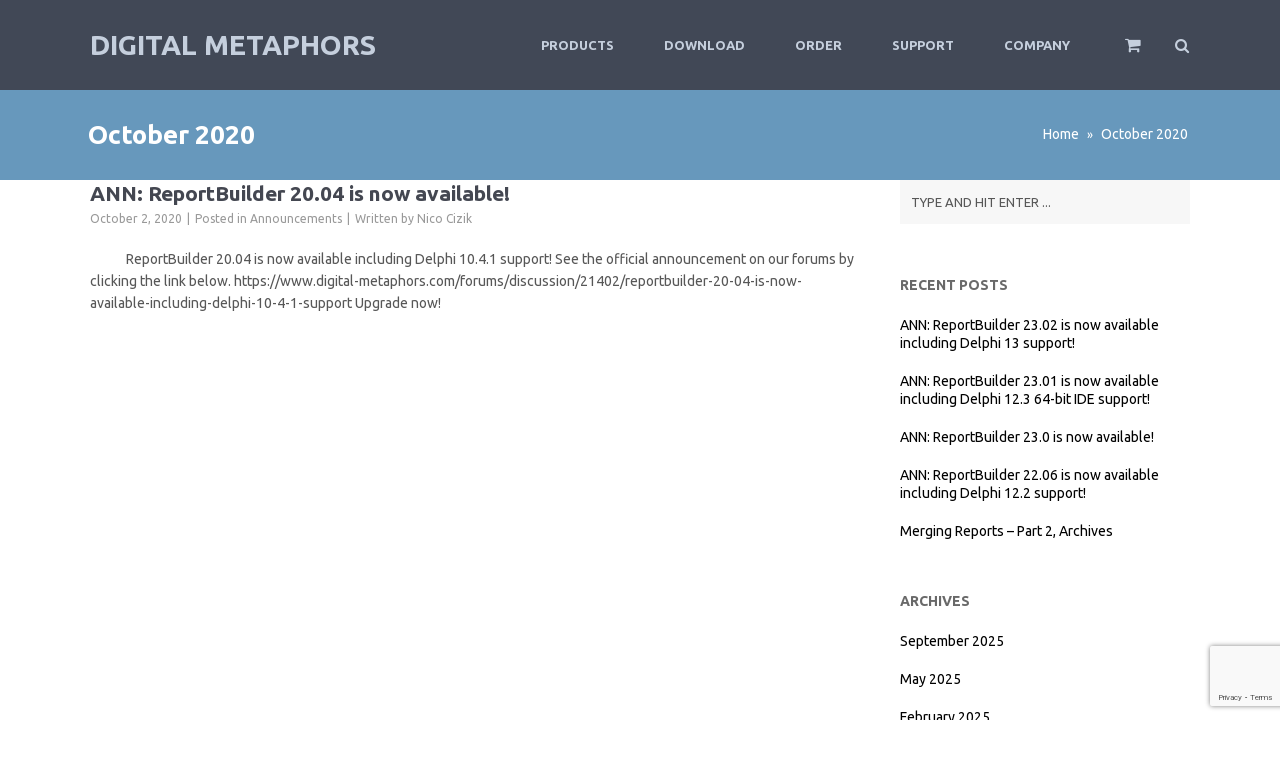

--- FILE ---
content_type: text/html; charset=UTF-8
request_url: https://www.digital-metaphors.com/2020/10/
body_size: 65014
content:
<!DOCTYPE html>
<!--[if lt IE 7]><html class="ie6" lang="en-US"><![endif]-->
<!--[if IE 7]><html class="ie7" lang="en-US"><![endif]-->
<!--[if IE 8]><html class="ie8" lang="en-US"><![endif]-->
<!--[if IE 9]><html class="ie9" lang="en-US"><![endif]-->
<!--[if (gte IE 9)|!(IE)]><!--><html lang="en-US"><!--<![endif]-->
<head>
<meta charset="UTF-8" />
<meta name="viewport" content="width=device-width, initial-scale=1, maximum-scale=1">
<meta name="format-detection" content="telephone=no">
<link rel="profile" href="http://gmpg.org/xfn/11" />
<link rel="pingback" href="https://www.digital-metaphors.com/xmlrpc.php" />
<title>October 2020 &#8211; Digital Metaphors</title>
<meta name='robots' content='max-image-preview:large' />
<link rel='dns-prefetch' href='//fonts.googleapis.com' />
<link rel="alternate" type="application/rss+xml" title="Digital Metaphors &raquo; Feed" href="https://www.digital-metaphors.com/feed/" />
<link rel="alternate" type="application/rss+xml" title="Digital Metaphors &raquo; Comments Feed" href="https://www.digital-metaphors.com/comments/feed/" />
<style id='wp-img-auto-sizes-contain-inline-css' type='text/css'>
img:is([sizes=auto i],[sizes^="auto," i]){contain-intrinsic-size:3000px 1500px}
/*# sourceURL=wp-img-auto-sizes-contain-inline-css */
</style>
<!-- <link rel='stylesheet' id='crayon-css' href='https://www.digital-metaphors.com/wp-content/plugins/crayon-syntax-highlighter/css/min/crayon.min.css?ver=_2.7.2_beta' type='text/css' media='all' /> -->
<link rel="stylesheet" type="text/css" href="//www.digital-metaphors.com/wp-content/cache/www.digital-metaphors.com/wpfc-minified/fqy49fna/9r7aj.css" media="all"/>
<style id='wp-emoji-styles-inline-css' type='text/css'>
img.wp-smiley, img.emoji {
display: inline !important;
border: none !important;
box-shadow: none !important;
height: 1em !important;
width: 1em !important;
margin: 0 0.07em !important;
vertical-align: -0.1em !important;
background: none !important;
padding: 0 !important;
}
/*# sourceURL=wp-emoji-styles-inline-css */
</style>
<style id='wp-block-library-inline-css' type='text/css'>
:root{--wp-block-synced-color:#7a00df;--wp-block-synced-color--rgb:122,0,223;--wp-bound-block-color:var(--wp-block-synced-color);--wp-editor-canvas-background:#ddd;--wp-admin-theme-color:#007cba;--wp-admin-theme-color--rgb:0,124,186;--wp-admin-theme-color-darker-10:#006ba1;--wp-admin-theme-color-darker-10--rgb:0,107,160.5;--wp-admin-theme-color-darker-20:#005a87;--wp-admin-theme-color-darker-20--rgb:0,90,135;--wp-admin-border-width-focus:2px}@media (min-resolution:192dpi){:root{--wp-admin-border-width-focus:1.5px}}.wp-element-button{cursor:pointer}:root .has-very-light-gray-background-color{background-color:#eee}:root .has-very-dark-gray-background-color{background-color:#313131}:root .has-very-light-gray-color{color:#eee}:root .has-very-dark-gray-color{color:#313131}:root .has-vivid-green-cyan-to-vivid-cyan-blue-gradient-background{background:linear-gradient(135deg,#00d084,#0693e3)}:root .has-purple-crush-gradient-background{background:linear-gradient(135deg,#34e2e4,#4721fb 50%,#ab1dfe)}:root .has-hazy-dawn-gradient-background{background:linear-gradient(135deg,#faaca8,#dad0ec)}:root .has-subdued-olive-gradient-background{background:linear-gradient(135deg,#fafae1,#67a671)}:root .has-atomic-cream-gradient-background{background:linear-gradient(135deg,#fdd79a,#004a59)}:root .has-nightshade-gradient-background{background:linear-gradient(135deg,#330968,#31cdcf)}:root .has-midnight-gradient-background{background:linear-gradient(135deg,#020381,#2874fc)}:root{--wp--preset--font-size--normal:16px;--wp--preset--font-size--huge:42px}.has-regular-font-size{font-size:1em}.has-larger-font-size{font-size:2.625em}.has-normal-font-size{font-size:var(--wp--preset--font-size--normal)}.has-huge-font-size{font-size:var(--wp--preset--font-size--huge)}.has-text-align-center{text-align:center}.has-text-align-left{text-align:left}.has-text-align-right{text-align:right}.has-fit-text{white-space:nowrap!important}#end-resizable-editor-section{display:none}.aligncenter{clear:both}.items-justified-left{justify-content:flex-start}.items-justified-center{justify-content:center}.items-justified-right{justify-content:flex-end}.items-justified-space-between{justify-content:space-between}.screen-reader-text{border:0;clip-path:inset(50%);height:1px;margin:-1px;overflow:hidden;padding:0;position:absolute;width:1px;word-wrap:normal!important}.screen-reader-text:focus{background-color:#ddd;clip-path:none;color:#444;display:block;font-size:1em;height:auto;left:5px;line-height:normal;padding:15px 23px 14px;text-decoration:none;top:5px;width:auto;z-index:100000}html :where(.has-border-color){border-style:solid}html :where([style*=border-top-color]){border-top-style:solid}html :where([style*=border-right-color]){border-right-style:solid}html :where([style*=border-bottom-color]){border-bottom-style:solid}html :where([style*=border-left-color]){border-left-style:solid}html :where([style*=border-width]){border-style:solid}html :where([style*=border-top-width]){border-top-style:solid}html :where([style*=border-right-width]){border-right-style:solid}html :where([style*=border-bottom-width]){border-bottom-style:solid}html :where([style*=border-left-width]){border-left-style:solid}html :where(img[class*=wp-image-]){height:auto;max-width:100%}:where(figure){margin:0 0 1em}html :where(.is-position-sticky){--wp-admin--admin-bar--position-offset:var(--wp-admin--admin-bar--height,0px)}@media screen and (max-width:600px){html :where(.is-position-sticky){--wp-admin--admin-bar--position-offset:0px}}
/*# sourceURL=wp-block-library-inline-css */
</style><!-- <link rel='stylesheet' id='wc-blocks-style-css' href='https://www.digital-metaphors.com/wp-content/plugins/woocommerce/assets/client/blocks/wc-blocks.css?ver=wc-10.4.3' type='text/css' media='all' /> -->
<link rel="stylesheet" type="text/css" href="//www.digital-metaphors.com/wp-content/cache/www.digital-metaphors.com/wpfc-minified/motodfo5/9r7ag.css" media="all"/>
<style id='global-styles-inline-css' type='text/css'>
:root{--wp--preset--aspect-ratio--square: 1;--wp--preset--aspect-ratio--4-3: 4/3;--wp--preset--aspect-ratio--3-4: 3/4;--wp--preset--aspect-ratio--3-2: 3/2;--wp--preset--aspect-ratio--2-3: 2/3;--wp--preset--aspect-ratio--16-9: 16/9;--wp--preset--aspect-ratio--9-16: 9/16;--wp--preset--color--black: #000000;--wp--preset--color--cyan-bluish-gray: #abb8c3;--wp--preset--color--white: #ffffff;--wp--preset--color--pale-pink: #f78da7;--wp--preset--color--vivid-red: #cf2e2e;--wp--preset--color--luminous-vivid-orange: #ff6900;--wp--preset--color--luminous-vivid-amber: #fcb900;--wp--preset--color--light-green-cyan: #7bdcb5;--wp--preset--color--vivid-green-cyan: #00d084;--wp--preset--color--pale-cyan-blue: #8ed1fc;--wp--preset--color--vivid-cyan-blue: #0693e3;--wp--preset--color--vivid-purple: #9b51e0;--wp--preset--gradient--vivid-cyan-blue-to-vivid-purple: linear-gradient(135deg,rgb(6,147,227) 0%,rgb(155,81,224) 100%);--wp--preset--gradient--light-green-cyan-to-vivid-green-cyan: linear-gradient(135deg,rgb(122,220,180) 0%,rgb(0,208,130) 100%);--wp--preset--gradient--luminous-vivid-amber-to-luminous-vivid-orange: linear-gradient(135deg,rgb(252,185,0) 0%,rgb(255,105,0) 100%);--wp--preset--gradient--luminous-vivid-orange-to-vivid-red: linear-gradient(135deg,rgb(255,105,0) 0%,rgb(207,46,46) 100%);--wp--preset--gradient--very-light-gray-to-cyan-bluish-gray: linear-gradient(135deg,rgb(238,238,238) 0%,rgb(169,184,195) 100%);--wp--preset--gradient--cool-to-warm-spectrum: linear-gradient(135deg,rgb(74,234,220) 0%,rgb(151,120,209) 20%,rgb(207,42,186) 40%,rgb(238,44,130) 60%,rgb(251,105,98) 80%,rgb(254,248,76) 100%);--wp--preset--gradient--blush-light-purple: linear-gradient(135deg,rgb(255,206,236) 0%,rgb(152,150,240) 100%);--wp--preset--gradient--blush-bordeaux: linear-gradient(135deg,rgb(254,205,165) 0%,rgb(254,45,45) 50%,rgb(107,0,62) 100%);--wp--preset--gradient--luminous-dusk: linear-gradient(135deg,rgb(255,203,112) 0%,rgb(199,81,192) 50%,rgb(65,88,208) 100%);--wp--preset--gradient--pale-ocean: linear-gradient(135deg,rgb(255,245,203) 0%,rgb(182,227,212) 50%,rgb(51,167,181) 100%);--wp--preset--gradient--electric-grass: linear-gradient(135deg,rgb(202,248,128) 0%,rgb(113,206,126) 100%);--wp--preset--gradient--midnight: linear-gradient(135deg,rgb(2,3,129) 0%,rgb(40,116,252) 100%);--wp--preset--font-size--small: 13px;--wp--preset--font-size--medium: 20px;--wp--preset--font-size--large: 36px;--wp--preset--font-size--x-large: 42px;--wp--preset--spacing--20: 0.44rem;--wp--preset--spacing--30: 0.67rem;--wp--preset--spacing--40: 1rem;--wp--preset--spacing--50: 1.5rem;--wp--preset--spacing--60: 2.25rem;--wp--preset--spacing--70: 3.38rem;--wp--preset--spacing--80: 5.06rem;--wp--preset--shadow--natural: 6px 6px 9px rgba(0, 0, 0, 0.2);--wp--preset--shadow--deep: 12px 12px 50px rgba(0, 0, 0, 0.4);--wp--preset--shadow--sharp: 6px 6px 0px rgba(0, 0, 0, 0.2);--wp--preset--shadow--outlined: 6px 6px 0px -3px rgb(255, 255, 255), 6px 6px rgb(0, 0, 0);--wp--preset--shadow--crisp: 6px 6px 0px rgb(0, 0, 0);}:where(.is-layout-flex){gap: 0.5em;}:where(.is-layout-grid){gap: 0.5em;}body .is-layout-flex{display: flex;}.is-layout-flex{flex-wrap: wrap;align-items: center;}.is-layout-flex > :is(*, div){margin: 0;}body .is-layout-grid{display: grid;}.is-layout-grid > :is(*, div){margin: 0;}:where(.wp-block-columns.is-layout-flex){gap: 2em;}:where(.wp-block-columns.is-layout-grid){gap: 2em;}:where(.wp-block-post-template.is-layout-flex){gap: 1.25em;}:where(.wp-block-post-template.is-layout-grid){gap: 1.25em;}.has-black-color{color: var(--wp--preset--color--black) !important;}.has-cyan-bluish-gray-color{color: var(--wp--preset--color--cyan-bluish-gray) !important;}.has-white-color{color: var(--wp--preset--color--white) !important;}.has-pale-pink-color{color: var(--wp--preset--color--pale-pink) !important;}.has-vivid-red-color{color: var(--wp--preset--color--vivid-red) !important;}.has-luminous-vivid-orange-color{color: var(--wp--preset--color--luminous-vivid-orange) !important;}.has-luminous-vivid-amber-color{color: var(--wp--preset--color--luminous-vivid-amber) !important;}.has-light-green-cyan-color{color: var(--wp--preset--color--light-green-cyan) !important;}.has-vivid-green-cyan-color{color: var(--wp--preset--color--vivid-green-cyan) !important;}.has-pale-cyan-blue-color{color: var(--wp--preset--color--pale-cyan-blue) !important;}.has-vivid-cyan-blue-color{color: var(--wp--preset--color--vivid-cyan-blue) !important;}.has-vivid-purple-color{color: var(--wp--preset--color--vivid-purple) !important;}.has-black-background-color{background-color: var(--wp--preset--color--black) !important;}.has-cyan-bluish-gray-background-color{background-color: var(--wp--preset--color--cyan-bluish-gray) !important;}.has-white-background-color{background-color: var(--wp--preset--color--white) !important;}.has-pale-pink-background-color{background-color: var(--wp--preset--color--pale-pink) !important;}.has-vivid-red-background-color{background-color: var(--wp--preset--color--vivid-red) !important;}.has-luminous-vivid-orange-background-color{background-color: var(--wp--preset--color--luminous-vivid-orange) !important;}.has-luminous-vivid-amber-background-color{background-color: var(--wp--preset--color--luminous-vivid-amber) !important;}.has-light-green-cyan-background-color{background-color: var(--wp--preset--color--light-green-cyan) !important;}.has-vivid-green-cyan-background-color{background-color: var(--wp--preset--color--vivid-green-cyan) !important;}.has-pale-cyan-blue-background-color{background-color: var(--wp--preset--color--pale-cyan-blue) !important;}.has-vivid-cyan-blue-background-color{background-color: var(--wp--preset--color--vivid-cyan-blue) !important;}.has-vivid-purple-background-color{background-color: var(--wp--preset--color--vivid-purple) !important;}.has-black-border-color{border-color: var(--wp--preset--color--black) !important;}.has-cyan-bluish-gray-border-color{border-color: var(--wp--preset--color--cyan-bluish-gray) !important;}.has-white-border-color{border-color: var(--wp--preset--color--white) !important;}.has-pale-pink-border-color{border-color: var(--wp--preset--color--pale-pink) !important;}.has-vivid-red-border-color{border-color: var(--wp--preset--color--vivid-red) !important;}.has-luminous-vivid-orange-border-color{border-color: var(--wp--preset--color--luminous-vivid-orange) !important;}.has-luminous-vivid-amber-border-color{border-color: var(--wp--preset--color--luminous-vivid-amber) !important;}.has-light-green-cyan-border-color{border-color: var(--wp--preset--color--light-green-cyan) !important;}.has-vivid-green-cyan-border-color{border-color: var(--wp--preset--color--vivid-green-cyan) !important;}.has-pale-cyan-blue-border-color{border-color: var(--wp--preset--color--pale-cyan-blue) !important;}.has-vivid-cyan-blue-border-color{border-color: var(--wp--preset--color--vivid-cyan-blue) !important;}.has-vivid-purple-border-color{border-color: var(--wp--preset--color--vivid-purple) !important;}.has-vivid-cyan-blue-to-vivid-purple-gradient-background{background: var(--wp--preset--gradient--vivid-cyan-blue-to-vivid-purple) !important;}.has-light-green-cyan-to-vivid-green-cyan-gradient-background{background: var(--wp--preset--gradient--light-green-cyan-to-vivid-green-cyan) !important;}.has-luminous-vivid-amber-to-luminous-vivid-orange-gradient-background{background: var(--wp--preset--gradient--luminous-vivid-amber-to-luminous-vivid-orange) !important;}.has-luminous-vivid-orange-to-vivid-red-gradient-background{background: var(--wp--preset--gradient--luminous-vivid-orange-to-vivid-red) !important;}.has-very-light-gray-to-cyan-bluish-gray-gradient-background{background: var(--wp--preset--gradient--very-light-gray-to-cyan-bluish-gray) !important;}.has-cool-to-warm-spectrum-gradient-background{background: var(--wp--preset--gradient--cool-to-warm-spectrum) !important;}.has-blush-light-purple-gradient-background{background: var(--wp--preset--gradient--blush-light-purple) !important;}.has-blush-bordeaux-gradient-background{background: var(--wp--preset--gradient--blush-bordeaux) !important;}.has-luminous-dusk-gradient-background{background: var(--wp--preset--gradient--luminous-dusk) !important;}.has-pale-ocean-gradient-background{background: var(--wp--preset--gradient--pale-ocean) !important;}.has-electric-grass-gradient-background{background: var(--wp--preset--gradient--electric-grass) !important;}.has-midnight-gradient-background{background: var(--wp--preset--gradient--midnight) !important;}.has-small-font-size{font-size: var(--wp--preset--font-size--small) !important;}.has-medium-font-size{font-size: var(--wp--preset--font-size--medium) !important;}.has-large-font-size{font-size: var(--wp--preset--font-size--large) !important;}.has-x-large-font-size{font-size: var(--wp--preset--font-size--x-large) !important;}
/*# sourceURL=global-styles-inline-css */
</style>
<style id='classic-theme-styles-inline-css' type='text/css'>
/*! This file is auto-generated */
.wp-block-button__link{color:#fff;background-color:#32373c;border-radius:9999px;box-shadow:none;text-decoration:none;padding:calc(.667em + 2px) calc(1.333em + 2px);font-size:1.125em}.wp-block-file__button{background:#32373c;color:#fff;text-decoration:none}
/*# sourceURL=/wp-includes/css/classic-themes.min.css */
</style>
<!-- <link rel='stylesheet' id='dashicons-css' href='https://www.digital-metaphors.com/wp-includes/css/dashicons.min.css?ver=6.9' type='text/css' media='all' /> -->
<!-- <link rel='stylesheet' id='essgrid-blocks-editor-css-css' href='https://www.digital-metaphors.com/wp-content/plugins/essential-grid/public/includes/builders/gutenberg/build/index.css?ver=1766528337' type='text/css' media='all' /> -->
<!-- <link rel='stylesheet' id='contact-form-7-css' href='https://www.digital-metaphors.com/wp-content/plugins/contact-form-7/includes/css/styles.css?ver=6.1.4' type='text/css' media='all' /> -->
<link rel="stylesheet" type="text/css" href="//www.digital-metaphors.com/wp-content/cache/www.digital-metaphors.com/wpfc-minified/mku3r4s0/9tfth.css" media="all"/>
<style id='woocommerce-inline-inline-css' type='text/css'>
.woocommerce form .form-row .required { visibility: visible; }
/*# sourceURL=woocommerce-inline-inline-css */
</style>
<!-- <link rel='stylesheet' id='js_composer_front-css' href='https://www.digital-metaphors.com/wp-content/plugins/js_composer/assets/css/js_composer.min.css?ver=8.7.2' type='text/css' media='all' /> -->
<!-- <link rel='stylesheet' id='core-extend-css' href='https://www.digital-metaphors.com/wp-content/plugins/core-extend/assets/css/core-extend.css?ver=6.9' type='text/css' media='all' /> -->
<!-- <link rel='stylesheet' id='font-awesome-css' href='https://www.digital-metaphors.com/wp-content/plugins/core-extend/assets/css/font-awesome.css?ver=4.7.0' type='text/css' media='all' /> -->
<!-- <link rel='stylesheet' id='main-css' href='https://www.digital-metaphors.com/wp-content/themes/quince/style.css?ver=6.9' type='text/css' media='all' /> -->
<link rel="stylesheet" type="text/css" href="//www.digital-metaphors.com/wp-content/cache/www.digital-metaphors.com/wpfc-minified/fdx8a91p/9r7ah.css" media="all"/>
<style id='main-inline-css' type='text/css'>
.themecolor_bg, .wpb_button.wpb_btn_themecolor, .wpb_button.wpb_btn_themecolor:hover, input[type='submit'], th, #wp-calendar #today, .vc_progress_bar .vc_single_bar.bar_themecolor .vc_bar, #site-navigation .header_cart_button .cart_product_count, .woocommerce a.added_to_cart,.woocommerce-page a.added_to_cart, .header-search .search-input, .pricing-box .plan-badge {background-color:#fecd41;}
::selection{background-color:#fecd41;}::-moz-selection{background-color:#fecd41;}
dt,.wpb_button.wpb_btn_themecolor.wpb_btn-minimal, .themecolor_txt, #site-header #site-navigation ul li a:hover, #site-header #site-navigation .search_button:hover, #site-header #site-navigation .header_cart_button:hover, #site-header #site-navigation ul li.megamenu ul li a:hover, #site-header #site-navigation ul li.current-menu-item > a,.single-post #site-header #site-navigation ul li.current_page_parent > a, #site-header #site-navigation ul li.current-menu-ancestor > a, a:hover, #site-header #site-navigation ul li.megamenu ul li.current-menu-item > a,.single-post #site-header #site-navigation ul li.megamenu ul li.current_page_parent > a,#site-header #site-navigation ul li.megamenu ul li.current-menu-ancestor > a, .widget a, span.required, #comments .comment-reply-link:hover,#comments .comment-meta a:hover, .vc_toggle_default .vc_toggle_title .vc_toggle_icon:after, .post-entry-header .entry-meta a:hover, .tag-links:before, #comments p.comment-notes:before, p.logged-in-as:before, p.must-log-in:before, .entry-meta-footer .meta-date:before, article.sticky .post-preview:after, .separator_w_icon i, blockquote:after, article.format-quote .quoute-text:after, article.format-link .link-text:after, article.format-status .status-text:after, article.format-chat p:nth-child(odd):before, .entry-meta-footer a:hover, .footer-sidebar a:hover, .team_member_position, .woocommerce-MyAccount-navigation ul li.is-active a{color:#fecd41;}		
.wpb_button.wpb_btn_themecolor, .wpb_button.wpb_btn_themecolor:hover, input[type='submit'], th, #comments .comment-reply-link:hover, #site-navigation, #site-navigation ul li ul, .woocommerce-MyAccount-navigation ul li.is-active {border-color:#fecd41;}
.widget-area .widget .tagcloud a:hover, .post-navigation a:hover {background-color:#fecd41;}
article.format-image .post-preview a:after{background-color:#fecd41; background-color:rgba(254,205,65, 0.75);}
article.format-image .post-preview a:hover:after, article.format-image .post-preview a.touch-hover:after {background-color:#fecd41; background-color:rgba(254,205,65, 1);}
.woocommerce div.product span.price,.woocommerce div.product p.price,.woocommerce #content div.product span.price,.woocommerce #content div.product p.price,.woocommerce-page div.product span.price,.woocommerce-page div.product p.price,.woocommerce-page #content div.product span.price,.woocommerce-page #content div.product p.price, .woocommerce ul.products li.product .price,.woocommerce-page ul.products li.product .price, #site-header #site-navigation .header_cart_widget .woocommerce ul li a:hover, #site-navigation .header_cart_widget .woocommerce .buttons a:hover, .woocommerce ul li.product-category:hover h3,.woocommerce ul li.product-category:hover h3 mark {color:#fecd41;}		
.woocommerce a.button,.woocommerce button.button,.woocommerce input.button,.woocommerce #respond input#submit,.woocommerce #content input.button,.woocommerce-page a.button,.woocommerce-page button.button,.woocommerce-page input.button,.woocommerce-page #respond input#submit,.woocommerce-page #content input.button, .woocommerce a.button.alt,.woocommerce button.button.alt,.woocommerce input.button.alt,.woocommerce #respond input#submit.alt,.woocommerce #content input.button.alt,.woocommerce-page a.button.alt,.woocommerce-page button.button.alt,.woocommerce-page input.button.alt,.woocommerce-page #respond input#submit.alt,.woocommerce-page #content input.button.alt, .woocommerce .widget_price_filter .ui-slider .ui-slider-handle,.woocommerce-page .widget_price_filter .ui-slider .ui-slider-handle {background-color:#fecd41;}		
.woocommerce nav.woocommerce-pagination ul li span.current,.woocommerce nav.woocommerce-pagination ul li a:hover,.woocommerce nav.woocommerce-pagination ul li a:focus,.woocommerce #content nav.woocommerce-pagination ul li span.current,.woocommerce #content nav.woocommerce-pagination ul li a:hover,.woocommerce #content nav.woocommerce-pagination ul li a:focus,.woocommerce-page nav.woocommerce-pagination ul li span.current,.woocommerce-page nav.woocommerce-pagination ul li a:hover,.woocommerce-page nav.woocommerce-pagination ul li a:focus,.woocommerce-page #content nav.woocommerce-pagination ul li span.current,.woocommerce-page #content nav.woocommerce-pagination ul li a:hover,.woocommerce-page #content nav.woocommerce-pagination ul li a:focus {background-color:#fecd41;}		
#top-bar-wrapper{padding:0px;}#site-header #header-container, #top-bar{max-width:1100px; }#topleft-widget-area{padding-left:0px;} #topright-widget-area{padding-right:0px;}.row-inner{max-width:1130px;}#container.no-sidebar.no-vc, #container.row-inner, .site-info .row-inner, .page-header .row-inner{max-width:1100px;}body{font-family:Ubuntu; color:#575757; font-size:14px}select, input, textarea, .wpb_button{font-family:Ubuntu}#site-navigation ul li{font-family:Ubuntu}h1, h2, h3, h4, h5, h6{font-family:Ubuntu}.heading_wrapper h2, .heading_wrapper .heading_subtitle{font-family:Ubuntu}.widget .widget-title{font-family:Ubuntu}#site-header #header-wrapper, #site-navigation ul li ul{background-color:#414856;}#site-header.overlay-header #header-wrapper{background-color:transparent;}#site-header.overlay-header.header-sticked #header-wrapper{background-color:#414856;}@media only screen and (max-width: 979px) {#site-header.overlay-header #header-wrapper {background-color:#414856;}}@media only screen and (max-width: 979px) {#site-header.overlay-header{position:relative;}}#site-header, #site-header #header-container{height:90px;} #site-navigation ul li a, #site-navigation .search_button, #site-navigation .header_cart_link, #site-logo .site-title{line-height:90px;} #site-logo img {max-height:90px;}#top-bar-wrapper{background:#2c3e50}#top-bar-wrapper, #top-bar-wrapper a, #top-bar ul li ul li a:after{color:#ffffff}#site-logo h1.site-title a, #site-header #site-navigation ul li a, #site-header #site-navigation ul li ul li a:hover, #site-header #site-navigation .search_button, #site-header #site-navigation .header_cart_button, .toggle-mobile-menu i, #site-header #site-navigation ul li ul li.current-menu-item > a, .single-post #site-header #site-navigation ul li ul li.current_page_parent > a, #site-header #site-navigation ul li ul li.current-menu-ancestor > a  {color:#c5cfdd}#site-header #site-navigation ul li.megamenu > ul > li > a, #site-header #site-navigation ul li.megamenu > ul > li:hover > a,  #site-header #site-navigation ul li.megamenu ul li.current-menu-ancestor > a {color:#fff}#site-logo {margin-top:0px}#site-logo {margin-left:0px}h1{font-size:30px}h2{font-size:24px}h3{font-size:20px}h4{font-size:18px}h5{font-size:16px}h6{font-size:13px}h1, h2, h3, h4, h5, h6, h1 a, h2 a, h3 a, h4 a, h5 a, h6 a, .woocommerce-page.woocommerce-cart .cart-empty, #site-navigation .header_cart_widget .woocommerce .buttons a, #site-navigation .header_cart_widget .woocommerce .total {color:#444751}a, .tag-links span:after {color:#999999}.post-entry-header .entry-meta, .post-entry-header .entry-meta a,.entry-meta-footer ,.entry-meta-footer a{color:#999999}.page-sidebar a{color:#000000}.page-sidebar a:hover{color:#fecd41}.page-header{background-color:#6798bc}.page-header h1.page-title{color:#ffffff;}.breadcrumbs-trail,.breadcrumbs-trail a, .breadcrumbs-separator{color:#ffffff;}.breadcrumbs-trail a:hover{color:#fecd41;}.footer-sidebar .widget{color:#c5cfdd}.footer-sidebar a{color:#8690a7}.footer-sidebar a:hover{color:#fecd41}.footer-sidebar .widget .widget-title{color:#fecd41}.site-info .widget{color:#8690a7}.site-info a{color:#c5cfdd}.blog article.post-entry {text-align:left}.single-post article.post-entry {text-align:left}#content h4.wpb_toggle{color:#575757}.footer-sidebar{
font-family: Arial, Helvetica, sans-serif;
}
.fa-check-circle-o{
color:#FECD41;
}
#container {
margin-top: 0px;
}
/*# sourceURL=main-inline-css */
</style>
<link rel='stylesheet' id='dm-quince-style-css' href='https://www.digital-metaphors.com/wp-content/themes/dm-quince-child/style.css?ver=1.0.0' type='text/css' media='all' />
<link rel='stylesheet' id='google-fonts-css' href='//fonts.googleapis.com/css?family=Ubuntu%3Alighter%2Cnormal%2Csemi-bold%2Cbold&#038;ver=6.9' type='text/css' media='all' />
<!-- <link rel='stylesheet' id='jquery.mmenu-css' href='https://www.digital-metaphors.com/wp-content/themes/quince/css/jquery.mmenu.css?ver=1' type='text/css' media='all' /> -->
<!-- <link rel='stylesheet' id='my-woocommerce-css' href='https://www.digital-metaphors.com/wp-content/themes/quince/inc/woocommerce/woocommerce.css?ver=1' type='text/css' media='all' /> -->
<!-- <link rel='stylesheet' id='tablepress-default-css' href='https://www.digital-metaphors.com/wp-content/plugins/tablepress/css/build/default.css?ver=3.2.6' type='text/css' media='all' /> -->
<link rel="stylesheet" type="text/css" href="//www.digital-metaphors.com/wp-content/cache/www.digital-metaphors.com/wpfc-minified/2b12fp5r/9r7ag.css" media="all"/>
<style id='tablepress-default-inline-css' type='text/css'>
.tablepress thead th{background-color:#414856}.tablepress-id-40 .column-1{width:200px}.tablepress-id-41 .column-1{width:200px}.tablepress-id-11 .column-1{width:200px}.tablepress-id-6 .row-1{color:#fff}
/*# sourceURL=tablepress-default-inline-css */
</style>
<!-- <link rel='stylesheet' id='sv-wc-payment-gateway-payment-form-v5_15_10-css' href='https://www.digital-metaphors.com/wp-content/plugins/woocommerce-gateway-paypal-powered-by-braintree/vendor/skyverge/wc-plugin-framework/woocommerce/payment-gateway/assets/css/frontend/sv-wc-payment-gateway-payment-form.min.css?ver=5.15.10' type='text/css' media='all' /> -->
<!-- <link rel='stylesheet' id='tp-fontello-css' href='https://www.digital-metaphors.com/wp-content/plugins/essential-grid/public/assets/font/fontello/css/fontello.css?ver=3.1.10' type='text/css' media='all' /> -->
<!-- <link rel='stylesheet' id='esg-plugin-settings-css' href='https://www.digital-metaphors.com/wp-content/plugins/essential-grid/public/assets/css/settings.css?ver=3.1.10' type='text/css' media='all' /> -->
<link rel="stylesheet" type="text/css" href="//www.digital-metaphors.com/wp-content/cache/www.digital-metaphors.com/wpfc-minified/kde4vpnp/9r7ag.css" media="all"/>
<script type="text/javascript" src="https://www.digital-metaphors.com/wp-includes/js/jquery/jquery.min.js?ver=3.7.1" id="jquery-core-js"></script>
<script type="text/javascript" src="https://www.digital-metaphors.com/wp-includes/js/jquery/jquery-migrate.min.js?ver=3.4.1" id="jquery-migrate-js"></script>
<script type="text/javascript" id="crayon_js-js-extra">
/* <![CDATA[ */
var CrayonSyntaxSettings = {"version":"_2.7.2_beta","is_admin":"0","ajaxurl":"https://www.digital-metaphors.com/wp-admin/admin-ajax.php","prefix":"crayon-","setting":"crayon-setting","selected":"crayon-setting-selected","changed":"crayon-setting-changed","special":"crayon-setting-special","orig_value":"data-orig-value","debug":""};
var CrayonSyntaxStrings = {"copy":"Press %s to Copy, %s to Paste","minimize":"Click To Expand Code"};
//# sourceURL=crayon_js-js-extra
/* ]]> */
</script>
<script type="text/javascript" src="https://www.digital-metaphors.com/wp-content/plugins/crayon-syntax-highlighter/js/min/crayon.min.js?ver=_2.7.2_beta" id="crayon_js-js"></script>
<script type="text/javascript" src="https://www.digital-metaphors.com/wp-content/plugins/stop-user-enumeration/frontend/js/frontend.js?ver=1.7.7" id="stop-user-enumeration-js" defer="defer" data-wp-strategy="defer"></script>
<script type="text/javascript" src="https://www.digital-metaphors.com/wp-content/plugins/woocommerce/assets/js/jquery-blockui/jquery.blockUI.min.js?ver=2.7.0-wc.10.4.3" id="wc-jquery-blockui-js" data-wp-strategy="defer"></script>
<script type="text/javascript" id="wc-add-to-cart-js-extra">
/* <![CDATA[ */
var wc_add_to_cart_params = {"ajax_url":"/wp-admin/admin-ajax.php","wc_ajax_url":"/?wc-ajax=%%endpoint%%","i18n_view_cart":"View cart","cart_url":"https://www.digital-metaphors.com/cart/","is_cart":"","cart_redirect_after_add":"yes"};
//# sourceURL=wc-add-to-cart-js-extra
/* ]]> */
</script>
<script type="text/javascript" src="https://www.digital-metaphors.com/wp-content/plugins/woocommerce/assets/js/frontend/add-to-cart.min.js?ver=10.4.3" id="wc-add-to-cart-js" data-wp-strategy="defer"></script>
<script type="text/javascript" src="https://www.digital-metaphors.com/wp-content/plugins/woocommerce/assets/js/js-cookie/js.cookie.min.js?ver=2.1.4-wc.10.4.3" id="wc-js-cookie-js" defer="defer" data-wp-strategy="defer"></script>
<script type="text/javascript" id="woocommerce-js-extra">
/* <![CDATA[ */
var woocommerce_params = {"ajax_url":"/wp-admin/admin-ajax.php","wc_ajax_url":"/?wc-ajax=%%endpoint%%","i18n_password_show":"Show password","i18n_password_hide":"Hide password"};
//# sourceURL=woocommerce-js-extra
/* ]]> */
</script>
<script type="text/javascript" src="https://www.digital-metaphors.com/wp-content/plugins/woocommerce/assets/js/frontend/woocommerce.min.js?ver=10.4.3" id="woocommerce-js" defer="defer" data-wp-strategy="defer"></script>
<script type="text/javascript" src="https://www.digital-metaphors.com/wp-content/plugins/js_composer/assets/js/vendors/woocommerce-add-to-cart.js?ver=8.7.2" id="vc_woocommerce-add-to-cart-js-js"></script>
<script type="text/javascript" src="https://www.digital-metaphors.com/wp-content/themes/quince/js/init.js?ver=6.9" id="main-js-js"></script>
<script></script><link rel="https://api.w.org/" href="https://www.digital-metaphors.com/wp-json/" /><link rel="EditURI" type="application/rsd+xml" title="RSD" href="https://www.digital-metaphors.com/xmlrpc.php?rsd" />
<meta name="generator" content="WordPress 6.9" />
<meta name="generator" content="WooCommerce 10.4.3" />
<noscript><style>.woocommerce-product-gallery{ opacity: 1 !important; }</style></noscript>
<meta name="generator" content="Powered by WPBakery Page Builder - drag and drop page builder for WordPress."/>
<meta name="generator" content="Powered by Slider Revolution 6.7.5 - responsive, Mobile-Friendly Slider Plugin for WordPress with comfortable drag and drop interface." />
<link rel="icon" href="https://www.digital-metaphors.com/wp-content/uploads/2018/03/cropped-FavIcon-32x32.png" sizes="32x32" />
<link rel="icon" href="https://www.digital-metaphors.com/wp-content/uploads/2018/03/cropped-FavIcon-192x192.png" sizes="192x192" />
<link rel="apple-touch-icon" href="https://www.digital-metaphors.com/wp-content/uploads/2018/03/cropped-FavIcon-180x180.png" />
<meta name="msapplication-TileImage" content="https://www.digital-metaphors.com/wp-content/uploads/2018/03/cropped-FavIcon-270x270.png" />
<script>function setREVStartSize(e){
//window.requestAnimationFrame(function() {
window.RSIW = window.RSIW===undefined ? window.innerWidth : window.RSIW;
window.RSIH = window.RSIH===undefined ? window.innerHeight : window.RSIH;
try {
var pw = document.getElementById(e.c).parentNode.offsetWidth,
newh;
pw = pw===0 || isNaN(pw) || (e.l=="fullwidth" || e.layout=="fullwidth") ? window.RSIW : pw;
e.tabw = e.tabw===undefined ? 0 : parseInt(e.tabw);
e.thumbw = e.thumbw===undefined ? 0 : parseInt(e.thumbw);
e.tabh = e.tabh===undefined ? 0 : parseInt(e.tabh);
e.thumbh = e.thumbh===undefined ? 0 : parseInt(e.thumbh);
e.tabhide = e.tabhide===undefined ? 0 : parseInt(e.tabhide);
e.thumbhide = e.thumbhide===undefined ? 0 : parseInt(e.thumbhide);
e.mh = e.mh===undefined || e.mh=="" || e.mh==="auto" ? 0 : parseInt(e.mh,0);
if(e.layout==="fullscreen" || e.l==="fullscreen")
newh = Math.max(e.mh,window.RSIH);
else{
e.gw = Array.isArray(e.gw) ? e.gw : [e.gw];
for (var i in e.rl) if (e.gw[i]===undefined || e.gw[i]===0) e.gw[i] = e.gw[i-1];
e.gh = e.el===undefined || e.el==="" || (Array.isArray(e.el) && e.el.length==0)? e.gh : e.el;
e.gh = Array.isArray(e.gh) ? e.gh : [e.gh];
for (var i in e.rl) if (e.gh[i]===undefined || e.gh[i]===0) e.gh[i] = e.gh[i-1];
var nl = new Array(e.rl.length),
ix = 0,
sl;
e.tabw = e.tabhide>=pw ? 0 : e.tabw;
e.thumbw = e.thumbhide>=pw ? 0 : e.thumbw;
e.tabh = e.tabhide>=pw ? 0 : e.tabh;
e.thumbh = e.thumbhide>=pw ? 0 : e.thumbh;
for (var i in e.rl) nl[i] = e.rl[i]<window.RSIW ? 0 : e.rl[i];
sl = nl[0];
for (var i in nl) if (sl>nl[i] && nl[i]>0) { sl = nl[i]; ix=i;}
var m = pw>(e.gw[ix]+e.tabw+e.thumbw) ? 1 : (pw-(e.tabw+e.thumbw)) / (e.gw[ix]);
newh =  (e.gh[ix] * m) + (e.tabh + e.thumbh);
}
var el = document.getElementById(e.c);
if (el!==null && el) el.style.height = newh+"px";
el = document.getElementById(e.c+"_wrapper");
if (el!==null && el) {
el.style.height = newh+"px";
el.style.display = "block";
}
} catch(e){
console.log("Failure at Presize of Slider:" + e)
}
//});
};</script>
<noscript><style> .wpb_animate_when_almost_visible { opacity: 1; }</style></noscript><!-- <link rel='stylesheet' id='rs-plugin-settings-css' href='//www.digital-metaphors.com/wp-content/plugins/revslider/sr6/assets/css/rs6.css?ver=6.7.5' type='text/css' media='all' /> -->
<link rel="stylesheet" type="text/css" href="//www.digital-metaphors.com/wp-content/cache/www.digital-metaphors.com/wpfc-minified/kemisfwi/9r7ag.css" media="all"/>
<style id='rs-plugin-settings-inline-css' type='text/css'>
#rs-demo-id {}
/*# sourceURL=rs-plugin-settings-inline-css */
</style>
</head>
<body class="archive date wp-theme-quince wp-child-theme-dm-quince-child theme-quince woocommerce-no-js wpb-js-composer js-comp-ver-8.7.2 vc_responsive">
<div id="wrapper">
<header id="site-header" class="" role="banner">
<div id="header-wrapper">
<div id="header-container" class="clearfix">
<div id="site-logo">
<h1 class="site-title"><a href="https://www.digital-metaphors.com" title="Digital Metaphors" rel="home">Digital Metaphors</a></h1>					</div>
<nav id="site-navigation" role="navigation">
<div class="menu-container"><ul id="menu-main-menu" class="menu"><li id="menu-item-30" class="menu-item menu-item-type-post_type menu-item-object-page menu-item-has-children menu-item-30"><a href="https://www.digital-metaphors.com/products">Products</a>
<ul class="sub-menu">
<li id="menu-item-1855" class="menu-item menu-item-type-post_type menu-item-object-page menu-item-1855"><a href="https://www.digital-metaphors.com/products">Overview</a></li>
<li id="menu-item-68" class="menu-item menu-item-type-post_type menu-item-object-page menu-item-68"><a href="https://www.digital-metaphors.com/products/editions/">Editions</a></li>
<li id="menu-item-69" class="menu-item menu-item-type-post_type menu-item-object-page menu-item-69"><a href="https://www.digital-metaphors.com/products/feature-detail/">Feature Detail</a></li>
<li id="menu-item-67" class="menu-item menu-item-type-post_type menu-item-object-page menu-item-67"><a href="https://www.digital-metaphors.com/products/case-studies/">Case Studies</a></li>
<li id="menu-item-70" class="menu-item menu-item-type-post_type menu-item-object-page menu-item-70"><a href="https://www.digital-metaphors.com/products/testimonials/">Testimonials</a></li>
</ul>
</li>
<li id="menu-item-31673" class="menu-item menu-item-type-custom menu-item-object-custom menu-item-has-children menu-item-31673"><a href="https://www.digital-metaphors.com/download/trial">Download</a>
<ul class="sub-menu">
<li id="menu-item-31672" class="menu-item menu-item-type-post_type menu-item-object-page menu-item-31672"><a href="https://www.digital-metaphors.com/download/trial">Trial</a></li>
<li id="menu-item-65" class="menu-item menu-item-type-post_type menu-item-object-page menu-item-65"><a href="https://www.digital-metaphors.com/download/documentation/">Documentation</a></li>
<li id="menu-item-64" class="menu-item menu-item-type-post_type menu-item-object-page menu-item-64"><a href="https://www.digital-metaphors.com/download/companion-products/">Companion Products</a></li>
</ul>
</li>
<li id="menu-item-2108" class="menu-item menu-item-type-custom menu-item-object-custom menu-item-2108"><a href="https://www.digital-metaphors.com/order/">Order</a></li>
<li id="menu-item-31" class="menu-item menu-item-type-post_type menu-item-object-page menu-item-has-children menu-item-31"><a href="https://www.digital-metaphors.com/support/">Support</a>
<ul class="sub-menu">
<li id="menu-item-385" class="menu-item menu-item-type-custom menu-item-object-custom menu-item-385"><a href="https://www.digital-metaphors.com/support/">Options</a></li>
<li id="menu-item-62" class="menu-item menu-item-type-custom menu-item-object-custom menu-item-62"><a target="_blank" href="https://www.digital-metaphors.com/forums">Forums</a></li>
<li id="menu-item-63" class="menu-item menu-item-type-custom menu-item-object-custom menu-item-63"><a target="_blank" href="http://rbWiki.digital-metaphors.com">RB Wiki</a></li>
</ul>
</li>
<li id="menu-item-26" class="menu-item menu-item-type-post_type menu-item-object-page menu-item-has-children menu-item-26"><a href="https://www.digital-metaphors.com/company/">Company</a>
<ul class="sub-menu">
<li id="menu-item-2103" class="menu-item menu-item-type-post_type menu-item-object-page menu-item-2103"><a href="https://www.digital-metaphors.com/company/mission/">Mission</a></li>
<li id="menu-item-2467" class="menu-item menu-item-type-post_type menu-item-object-page current_page_parent menu-item-2467"><a href="https://www.digital-metaphors.com/blog/">Blog</a></li>
<li id="menu-item-59" class="menu-item menu-item-type-post_type menu-item-object-page menu-item-59"><a href="https://www.digital-metaphors.com/company/partners/">Partners</a></li>
<li id="menu-item-58" class="menu-item menu-item-type-post_type menu-item-object-page menu-item-58"><a href="https://www.digital-metaphors.com/company/careers/">Careers</a></li>
<li id="menu-item-57" class="menu-item menu-item-type-post_type menu-item-object-page menu-item-57"><a href="https://www.digital-metaphors.com/company/contact-us/">Contact Us</a></li>
</ul>
</li>
</ul></div>						
<div class="header_cart_wrapper">
<a href="https://www.digital-metaphors.com/cart/" title="View your shopping cart" class="header_cart_link" >
<span class="header_cart_button">
<i class="fa fa-shopping-cart"></i>
</span>	
</a>	
<div class="header_cart_widget"><div class="widget woocommerce widget_shopping_cart"><div class="widget_shopping_cart_content"></div></div></div>							</div>
<button id="trigger-header-search" class="search_button" type="button">
<i class="fa fa-search"></i>
</button>
</nav><!-- #site-navigation -->
<div class="header-search">
<div class="searchform-wrapper">
<form role="search" method="get" class="searchform" action="https://www.digital-metaphors.com/">
<input onfocus="this.value=''" onblur="this.value='TYPE AND HIT ENTER ...'" type="text" value="TYPE AND HIT ENTER ..." name="s" class="search-input" />
</form>
</div>						</div>
<a href="#mobile-site-navigation" class="toggle-mobile-menu"><i class="fa fa-bars"></i></a>
</div><!-- #header-container -->	
</div><!-- #header-wrapper -->	
</header><!-- #site-header -->	
<div class="page-header">
<div class="row-inner">
<h1 class="page-title">
October 2020				
</h1>
<nav class="breadcrumbs-trail" role="navigation"><a href="https://www.digital-metaphors.com/" class="home">Home</a> <span class='breadcrumbs-separator'>&raquo;</span>  October 2020</nav>			</div><!-- .row-inner -->	
</div><!-- .page-header -->
<div id="main" class="clearfix">
<div id="container" class="row-inner">
<div id="content" class="float-left">
<article id="post-12978" class="post-entry clearfix post-12978 post type-post status-publish format-standard has-post-thumbnail hentry category-announcements" role="article">
<header class="post-entry-header">
<h1 class="entry-title"><a href="https://www.digital-metaphors.com/ann-reportbuilder-20-04-is-now-available/" title="Permalink to ANN: ReportBuilder 20.04 is now available!" rel="bookmark">ANN: ReportBuilder 20.04 is now available!</a></h1>
<div class="entry-meta"><span class="meta-date"><a href="https://www.digital-metaphors.com/ann-reportbuilder-20-04-is-now-available/">October 2, 2020</a></span><span class="meta-category">Posted in&nbsp;<a href="https://www.digital-metaphors.com/category/announcements/" rel="category tag">Announcements</a></span><span class="meta-author">Written by&nbsp;<a class="author-url" href="https://www.digital-metaphors.com/author/nicocizik/" title="View all posts by Nico Cizik">Nico Cizik</a></span></div>			</header><!-- .entry-header -->
<div class="entry-summary">
<p>&nbsp; &nbsp; &nbsp; &nbsp; &nbsp; &nbsp; ReportBuilder 20.04 is now available including Delphi 10.4.1 support! See the official announcement on our forums by clicking the link below. https://www.digital-metaphors.com/forums/discussion/21402/reportbuilder-20-04-is-now-available-including-delphi-10-4-1-support Upgrade now!</p>
</div><!-- .entry-summary -->
</article><!-- #post-12978 -->					
<nav class="post-navigation" role="navigation">
</nav>
</div><!-- #content -->
<div id="sidebar" class="float-right">
<div class="page-sidebar">
<div class="widget-area">
<aside id="search-2" class="widget widget_search">	<div class="searchform-wrapper">
<form role="search" method="get" class="searchform" action="https://www.digital-metaphors.com/">
<input onfocus="this.value=''" onblur="this.value='TYPE AND HIT ENTER ...'" type="text" value="TYPE AND HIT ENTER ..." name="s" class="search-input" />
</form>
</div></aside>
<aside id="recent-posts-2" class="widget widget_recent_entries">
<h3 class="widget-title">Recent Posts</h3>
<ul>
<li>
<a href="https://www.digital-metaphors.com/ann-reportbuilder-23-02-is-now-available-including-delphi-13-support/">ANN: ReportBuilder 23.02 is now available including Delphi 13 support!</a>
</li>
<li>
<a href="https://www.digital-metaphors.com/ann-reportbuilder-23-01-is-now-available-including-delphi-12-3-64-bit-ide-support/">ANN: ReportBuilder 23.01 is now available including Delphi 12.3 64-bit IDE support!</a>
</li>
<li>
<a href="https://www.digital-metaphors.com/ann-reportbuilder-23-0-is-now-available/">ANN: ReportBuilder 23.0 is now available!</a>
</li>
<li>
<a href="https://www.digital-metaphors.com/ann-reportbuilder-22-06-is-now-available-including-delphi-12-2-support/">ANN: ReportBuilder 22.06 is now available including Delphi 12.2 support!</a>
</li>
<li>
<a href="https://www.digital-metaphors.com/merging-reports-part-2-merging-archives/">Merging Reports &#8211; Part 2, Archives</a>
</li>
</ul>
</aside><aside id="archives-2" class="widget widget_archive"><h3 class="widget-title">Archives</h3>
<ul>
<li><a href='https://www.digital-metaphors.com/2025/09/'>September 2025</a></li>
<li><a href='https://www.digital-metaphors.com/2025/05/'>May 2025</a></li>
<li><a href='https://www.digital-metaphors.com/2025/02/'>February 2025</a></li>
<li><a href='https://www.digital-metaphors.com/2024/10/'>October 2024</a></li>
<li><a href='https://www.digital-metaphors.com/2024/07/'>July 2024</a></li>
<li><a href='https://www.digital-metaphors.com/2024/05/'>May 2024</a></li>
<li><a href='https://www.digital-metaphors.com/2024/04/'>April 2024</a></li>
<li><a href='https://www.digital-metaphors.com/2024/02/'>February 2024</a></li>
<li><a href='https://www.digital-metaphors.com/2024/01/'>January 2024</a></li>
<li><a href='https://www.digital-metaphors.com/2023/11/'>November 2023</a></li>
<li><a href='https://www.digital-metaphors.com/2023/06/'>June 2023</a></li>
<li><a href='https://www.digital-metaphors.com/2023/03/'>March 2023</a></li>
<li><a href='https://www.digital-metaphors.com/2023/02/'>February 2023</a></li>
<li><a href='https://www.digital-metaphors.com/2022/09/'>September 2022</a></li>
<li><a href='https://www.digital-metaphors.com/2022/08/'>August 2022</a></li>
<li><a href='https://www.digital-metaphors.com/2022/05/'>May 2022</a></li>
<li><a href='https://www.digital-metaphors.com/2022/01/'>January 2022</a></li>
<li><a href='https://www.digital-metaphors.com/2021/09/'>September 2021</a></li>
<li><a href='https://www.digital-metaphors.com/2021/08/'>August 2021</a></li>
<li><a href='https://www.digital-metaphors.com/2021/05/'>May 2021</a></li>
<li><a href='https://www.digital-metaphors.com/2020/10/' aria-current="page">October 2020</a></li>
<li><a href='https://www.digital-metaphors.com/2020/06/'>June 2020</a></li>
<li><a href='https://www.digital-metaphors.com/2020/02/'>February 2020</a></li>
<li><a href='https://www.digital-metaphors.com/2019/10/'>October 2019</a></li>
<li><a href='https://www.digital-metaphors.com/2019/07/'>July 2019</a></li>
<li><a href='https://www.digital-metaphors.com/2019/04/'>April 2019</a></li>
<li><a href='https://www.digital-metaphors.com/2019/03/'>March 2019</a></li>
<li><a href='https://www.digital-metaphors.com/2018/12/'>December 2018</a></li>
<li><a href='https://www.digital-metaphors.com/2018/08/'>August 2018</a></li>
<li><a href='https://www.digital-metaphors.com/2018/05/'>May 2018</a></li>
<li><a href='https://www.digital-metaphors.com/2018/04/'>April 2018</a></li>
<li><a href='https://www.digital-metaphors.com/2018/03/'>March 2018</a></li>
</ul>
</aside><aside id="categories-2" class="widget widget_categories"><h3 class="widget-title">Categories</h3>
<ul>
<li class="cat-item cat-item-8"><a href="https://www.digital-metaphors.com/category/announcements/">Announcements</a>
</li>
<li class="cat-item cat-item-20"><a href="https://www.digital-metaphors.com/category/features/">Features</a>
</li>
<li class="cat-item cat-item-7"><a href="https://www.digital-metaphors.com/category/releases/">Releases</a>
</li>
<li class="cat-item cat-item-19"><a href="https://www.digital-metaphors.com/category/support/">Support</a>
</li>
<li class="cat-item cat-item-1"><a href="https://www.digital-metaphors.com/category/uncategorized/">Uncategorized</a>
</li>
</ul>
</aside>			</div>
</div><!-- .page-sidebar -->				</div>
</div><!-- #container -->
	</div><!-- #main  -->
<footer class="site-footer">
<div class="wpb_row">
<div class="footer-sidebar">
<div class="row-inner">
<div class="vc_col-sm-3">
<div class="widget-area">
<aside id="text-5" class="widget widget_text"><h3 class="widget-title">Products</h3>			<div class="textwidget"><a href="https://www.digital-metaphors.com/order/">Order</a><br>
<a href="https://www.digital-metaphors.com/download/trial-version/">Download Trial</a><br>
<a href="https://www.digital-metaphors.com/products/#FeatureMatrix">Feature Matrix</a><br>
<a href="https://www.digital-metaphors.com/products/#PDFDownloads">PDF Downloads</a><br></div>
</aside>							</div>
</div>
<div class="vc_col-sm-3">
<div class="widget-area">
<aside id="text-7" class="widget widget_text"><h3 class="widget-title">Support</h3>			<div class="textwidget"><a href="https://www.digital-metaphors.com/forums" target="_blank">Forums</a><br>
<a href="http://rbwiki.digital-metaphors.com/" target="_blank">rbWiki</a><br>
<a href="https://www.digital-metaphors.com/blog/">Blog</a><br>
<a href="https://www.digital-metaphors.com/download/documentation/">Documentation</a><br></div>
</aside>							</div>	
</div>
<div class="vc_col-sm-3">
<div class="widget-area">
<aside id="text-8" class="widget widget_text"><h3 class="widget-title">Get Social</h3>			<div class="textwidget"><p><i class="fa fa-facebook-square" aria-hidden="true"></i>     <a href="https://www.facebook.com/digitalmetaphors/">Facebook</a><br />
<i class="fa fa-twitter" aria-hidden="true"></i>     <a href="https://twitter.com/digi_meta">Twitter</a><br />
<i class="fa fa-linkedin-square" aria-hidden="true"></i>      <a href="https://www.linkedin.com/in/digital-metaphors-4281a5159/">LinkedIn</a><br />
<i class="fa fa-google-plus" aria-hidden="true"></i>    <a href="https://plus.google.com/u/0/116343684482722005205">Google+</a></p>
</div>
</aside>							</div>	
</div>
</div><!-- .row-inner -->
</div><!-- .footer-sidebar -->
<div class="site-info"> 
<div class="row-inner">
<aside id="text-4" class="widget widget_text">			<div class="textwidget">Copyright © Digital Metaphors Corporation.  All rights reserved. |
<a href="https://www.digital-metaphors.com/terms-and-conditions/">Terms</a> |
<a href="https://www.digital-metaphors.com/privacy-policy/">Privacy</a></div>
</aside>				</div>
</div>	
</div><!-- .wpb_row -->
</footer><!-- .site-footer -->	
<nav id="mobile-site-navigation" role="navigation">
<ul id="menu-main-menu-1" class="menu"><li class="menu-item menu-item-type-post_type menu-item-object-page menu-item-has-children menu-item-30"><a href="https://www.digital-metaphors.com/products">Products</a>
<ul class="sub-menu">
<li class="menu-item menu-item-type-post_type menu-item-object-page menu-item-1855"><a href="https://www.digital-metaphors.com/products">Overview</a></li>
<li class="menu-item menu-item-type-post_type menu-item-object-page menu-item-68"><a href="https://www.digital-metaphors.com/products/editions/">Editions</a></li>
<li class="menu-item menu-item-type-post_type menu-item-object-page menu-item-69"><a href="https://www.digital-metaphors.com/products/feature-detail/">Feature Detail</a></li>
<li class="menu-item menu-item-type-post_type menu-item-object-page menu-item-67"><a href="https://www.digital-metaphors.com/products/case-studies/">Case Studies</a></li>
<li class="menu-item menu-item-type-post_type menu-item-object-page menu-item-70"><a href="https://www.digital-metaphors.com/products/testimonials/">Testimonials</a></li>
</ul>
</li>
<li class="menu-item menu-item-type-custom menu-item-object-custom menu-item-has-children menu-item-31673"><a href="https://www.digital-metaphors.com/download/trial">Download</a>
<ul class="sub-menu">
<li class="menu-item menu-item-type-post_type menu-item-object-page menu-item-31672"><a href="https://www.digital-metaphors.com/download/trial">Trial</a></li>
<li class="menu-item menu-item-type-post_type menu-item-object-page menu-item-65"><a href="https://www.digital-metaphors.com/download/documentation/">Documentation</a></li>
<li class="menu-item menu-item-type-post_type menu-item-object-page menu-item-64"><a href="https://www.digital-metaphors.com/download/companion-products/">Companion Products</a></li>
</ul>
</li>
<li class="menu-item menu-item-type-custom menu-item-object-custom menu-item-2108"><a href="https://www.digital-metaphors.com/order/">Order</a></li>
<li class="menu-item menu-item-type-post_type menu-item-object-page menu-item-has-children menu-item-31"><a href="https://www.digital-metaphors.com/support/">Support</a>
<ul class="sub-menu">
<li class="menu-item menu-item-type-custom menu-item-object-custom menu-item-385"><a href="https://www.digital-metaphors.com/support/">Options</a></li>
<li class="menu-item menu-item-type-custom menu-item-object-custom menu-item-62"><a target="_blank" href="https://www.digital-metaphors.com/forums">Forums</a></li>
<li class="menu-item menu-item-type-custom menu-item-object-custom menu-item-63"><a target="_blank" href="http://rbWiki.digital-metaphors.com">RB Wiki</a></li>
</ul>
</li>
<li class="menu-item menu-item-type-post_type menu-item-object-page menu-item-has-children menu-item-26"><a href="https://www.digital-metaphors.com/company/">Company</a>
<ul class="sub-menu">
<li class="menu-item menu-item-type-post_type menu-item-object-page menu-item-2103"><a href="https://www.digital-metaphors.com/company/mission/">Mission</a></li>
<li class="menu-item menu-item-type-post_type menu-item-object-page current_page_parent menu-item-2467"><a href="https://www.digital-metaphors.com/blog/">Blog</a></li>
<li class="menu-item menu-item-type-post_type menu-item-object-page menu-item-59"><a href="https://www.digital-metaphors.com/company/partners/">Partners</a></li>
<li class="menu-item menu-item-type-post_type menu-item-object-page menu-item-58"><a href="https://www.digital-metaphors.com/company/careers/">Careers</a></li>
<li class="menu-item menu-item-type-post_type menu-item-object-page menu-item-57"><a href="https://www.digital-metaphors.com/company/contact-us/">Contact Us</a></li>
</ul>
</li>
</ul>	</nav><!-- #mobile-site-navigation -->
</div><!-- #wrapper -->
<a href="#top" class="scrollToTop"><i class="fa fa-chevron-up"></i></a>	
<script>
window.RS_MODULES = window.RS_MODULES || {};
window.RS_MODULES.modules = window.RS_MODULES.modules || {};
window.RS_MODULES.waiting = window.RS_MODULES.waiting || [];
window.RS_MODULES.defered = true;
window.RS_MODULES.moduleWaiting = window.RS_MODULES.moduleWaiting || {};
window.RS_MODULES.type = 'compiled';
</script>
<script type="speculationrules">
{"prefetch":[{"source":"document","where":{"and":[{"href_matches":"/*"},{"not":{"href_matches":["/wp-*.php","/wp-admin/*","/wp-content/uploads/*","/wp-content/*","/wp-content/plugins/*","/wp-content/themes/dm-quince-child/*","/wp-content/themes/quince/*","/*\\?(.+)"]}},{"not":{"selector_matches":"a[rel~=\"nofollow\"]"}},{"not":{"selector_matches":".no-prefetch, .no-prefetch a"}}]},"eagerness":"conservative"}]}
</script>
<script type='text/javascript'>
(function () {
var c = document.body.className;
c = c.replace(/woocommerce-no-js/, 'woocommerce-js');
document.body.className = c;
})();
</script>
<script type="text/javascript" src="https://www.digital-metaphors.com/wp-includes/js/dist/hooks.min.js?ver=dd5603f07f9220ed27f1" id="wp-hooks-js"></script>
<script type="text/javascript" src="https://www.digital-metaphors.com/wp-includes/js/dist/i18n.min.js?ver=c26c3dc7bed366793375" id="wp-i18n-js"></script>
<script type="text/javascript" id="wp-i18n-js-after">
/* <![CDATA[ */
wp.i18n.setLocaleData( { 'text direction\u0004ltr': [ 'ltr' ] } );
//# sourceURL=wp-i18n-js-after
/* ]]> */
</script>
<script type="text/javascript" src="https://www.digital-metaphors.com/wp-content/plugins/contact-form-7/includes/swv/js/index.js?ver=6.1.4" id="swv-js"></script>
<script type="text/javascript" id="contact-form-7-js-before">
/* <![CDATA[ */
var wpcf7 = {
"api": {
"root": "https:\/\/www.digital-metaphors.com\/wp-json\/",
"namespace": "contact-form-7\/v1"
}
};
//# sourceURL=contact-form-7-js-before
/* ]]> */
</script>
<script type="text/javascript" src="https://www.digital-metaphors.com/wp-content/plugins/contact-form-7/includes/js/index.js?ver=6.1.4" id="contact-form-7-js"></script>
<script type="text/javascript" src="//www.digital-metaphors.com/wp-content/plugins/revslider/sr6/assets/js/rbtools.min.js?ver=6.7.3" defer async id="tp-tools-js"></script>
<script type="text/javascript" src="//www.digital-metaphors.com/wp-content/plugins/revslider/sr6/assets/js/rs6.min.js?ver=6.7.5" defer async id="revmin-js"></script>
<script type="text/javascript" id="jquery.mmenu-js-js-extra">
/* <![CDATA[ */
var objectL10n = {"title":"Menu"};
//# sourceURL=jquery.mmenu-js-js-extra
/* ]]> */
</script>
<script type="text/javascript" src="https://www.digital-metaphors.com/wp-content/themes/quince/js/jquery.mmenu.js?ver=6.9" id="jquery.mmenu-js-js"></script>
<script type="text/javascript" src="https://www.digital-metaphors.com/wp-content/plugins/woocommerce/assets/js/sourcebuster/sourcebuster.min.js?ver=10.4.3" id="sourcebuster-js-js"></script>
<script type="text/javascript" id="wc-order-attribution-js-extra">
/* <![CDATA[ */
var wc_order_attribution = {"params":{"lifetime":1.0e-5,"session":30,"base64":false,"ajaxurl":"https://www.digital-metaphors.com/wp-admin/admin-ajax.php","prefix":"wc_order_attribution_","allowTracking":true},"fields":{"source_type":"current.typ","referrer":"current_add.rf","utm_campaign":"current.cmp","utm_source":"current.src","utm_medium":"current.mdm","utm_content":"current.cnt","utm_id":"current.id","utm_term":"current.trm","utm_source_platform":"current.plt","utm_creative_format":"current.fmt","utm_marketing_tactic":"current.tct","session_entry":"current_add.ep","session_start_time":"current_add.fd","session_pages":"session.pgs","session_count":"udata.vst","user_agent":"udata.uag"}};
//# sourceURL=wc-order-attribution-js-extra
/* ]]> */
</script>
<script type="text/javascript" src="https://www.digital-metaphors.com/wp-content/plugins/woocommerce/assets/js/frontend/order-attribution.min.js?ver=10.4.3" id="wc-order-attribution-js"></script>
<script type="text/javascript" src="https://www.digital-metaphors.com/wp-content/plugins/woocommerce/assets/js/jquery-payment/jquery.payment.min.js?ver=3.0.0-wc.10.4.3" id="wc-jquery-payment-js" data-wp-strategy="defer"></script>
<script type="text/javascript" id="sv-wc-payment-gateway-payment-form-v5_15_10-js-extra">
/* <![CDATA[ */
var sv_wc_payment_gateway_payment_form_params = {"order_button_text":"Place order","card_number_missing":"Card number is missing","card_number_invalid":"Card number is invalid","card_number_digits_invalid":"Card number is invalid (only digits allowed)","card_number_length_invalid":"Card number is invalid (wrong length)","card_type_invalid":"Card is invalid","card_type_invalid_specific_type":"{card_type} card is invalid","cvv_missing":"Card security code is missing","cvv_digits_invalid":"Card security code is invalid (only digits are allowed)","cvv_length_invalid":"Card security code is invalid (must be 3 or 4 digits)","card_exp_date_invalid":"Card expiration date is invalid","check_number_digits_invalid":"Check Number is invalid (only digits are allowed)","check_number_missing":"Check Number is missing","drivers_license_state_missing":"Driver's license state is missing","drivers_license_number_missing":"Driver's license number is missing","drivers_license_number_invalid":"Driver's license number is invalid","account_number_missing":"Account Number is missing","account_number_invalid":"Account Number is invalid (only digits are allowed)","account_number_length_invalid":"Account Number is invalid (must be between 5 and 17 digits)","routing_number_missing":"Routing Number is missing","routing_number_digits_invalid":"Routing Number is invalid (only digits are allowed)","routing_number_length_invalid":"Routing Number is invalid (must be 9 digits)","first_name_unsupported_characters":"First name contains unsupported characters","last_name_unsupported_characters":"Last name contains unsupported characters"};
//# sourceURL=sv-wc-payment-gateway-payment-form-v5_15_10-js-extra
/* ]]> */
</script>
<script type="text/javascript" src="https://www.digital-metaphors.com/wp-content/plugins/woocommerce-gateway-paypal-powered-by-braintree/vendor/skyverge/wc-plugin-framework/woocommerce/payment-gateway/assets/dist/frontend/sv-wc-payment-gateway-payment-form.js?ver=5.15.10" id="sv-wc-payment-gateway-payment-form-v5_15_10-js"></script>
<script type="text/javascript" src="https://www.google.com/recaptcha/api.js?render=6Lf1kMMpAAAAAFAo8OLg5mPK969m2tQ17cSibsRd&amp;ver=3.0" id="google-recaptcha-js"></script>
<script type="text/javascript" src="https://www.digital-metaphors.com/wp-includes/js/dist/vendor/wp-polyfill.min.js?ver=3.15.0" id="wp-polyfill-js"></script>
<script type="text/javascript" id="wpcf7-recaptcha-js-before">
/* <![CDATA[ */
var wpcf7_recaptcha = {
"sitekey": "6Lf1kMMpAAAAAFAo8OLg5mPK969m2tQ17cSibsRd",
"actions": {
"homepage": "homepage",
"contactform": "contactform"
}
};
//# sourceURL=wpcf7-recaptcha-js-before
/* ]]> */
</script>
<script type="text/javascript" src="https://www.digital-metaphors.com/wp-content/plugins/contact-form-7/modules/recaptcha/index.js?ver=6.1.4" id="wpcf7-recaptcha-js"></script>
<script type="text/javascript" src="https://js.braintreegateway.com/web/3.129.1/js/client.min.js?ver=3.0.5" id="braintree-js-client-js"></script>
<script type="text/javascript" id="wc-cart-fragments-js-extra">
/* <![CDATA[ */
var wc_cart_fragments_params = {"ajax_url":"/wp-admin/admin-ajax.php","wc_ajax_url":"/?wc-ajax=%%endpoint%%","cart_hash_key":"wc_cart_hash_783d2a4aa74e035201ca297fc0c3ec5c","fragment_name":"wc_fragments_783d2a4aa74e035201ca297fc0c3ec5c","request_timeout":"5000"};
//# sourceURL=wc-cart-fragments-js-extra
/* ]]> */
</script>
<script type="text/javascript" src="https://www.digital-metaphors.com/wp-content/plugins/woocommerce/assets/js/frontend/cart-fragments.min.js?ver=10.4.3" id="wc-cart-fragments-js" defer="defer" data-wp-strategy="defer"></script>
<script id="wp-emoji-settings" type="application/json">
{"baseUrl":"https://s.w.org/images/core/emoji/17.0.2/72x72/","ext":".png","svgUrl":"https://s.w.org/images/core/emoji/17.0.2/svg/","svgExt":".svg","source":{"concatemoji":"https://www.digital-metaphors.com/wp-includes/js/wp-emoji-release.min.js?ver=6.9"}}
</script>
<script type="module">
/* <![CDATA[ */
/*! This file is auto-generated */
const a=JSON.parse(document.getElementById("wp-emoji-settings").textContent),o=(window._wpemojiSettings=a,"wpEmojiSettingsSupports"),s=["flag","emoji"];function i(e){try{var t={supportTests:e,timestamp:(new Date).valueOf()};sessionStorage.setItem(o,JSON.stringify(t))}catch(e){}}function c(e,t,n){e.clearRect(0,0,e.canvas.width,e.canvas.height),e.fillText(t,0,0);t=new Uint32Array(e.getImageData(0,0,e.canvas.width,e.canvas.height).data);e.clearRect(0,0,e.canvas.width,e.canvas.height),e.fillText(n,0,0);const a=new Uint32Array(e.getImageData(0,0,e.canvas.width,e.canvas.height).data);return t.every((e,t)=>e===a[t])}function p(e,t){e.clearRect(0,0,e.canvas.width,e.canvas.height),e.fillText(t,0,0);var n=e.getImageData(16,16,1,1);for(let e=0;e<n.data.length;e++)if(0!==n.data[e])return!1;return!0}function u(e,t,n,a){switch(t){case"flag":return n(e,"\ud83c\udff3\ufe0f\u200d\u26a7\ufe0f","\ud83c\udff3\ufe0f\u200b\u26a7\ufe0f")?!1:!n(e,"\ud83c\udde8\ud83c\uddf6","\ud83c\udde8\u200b\ud83c\uddf6")&&!n(e,"\ud83c\udff4\udb40\udc67\udb40\udc62\udb40\udc65\udb40\udc6e\udb40\udc67\udb40\udc7f","\ud83c\udff4\u200b\udb40\udc67\u200b\udb40\udc62\u200b\udb40\udc65\u200b\udb40\udc6e\u200b\udb40\udc67\u200b\udb40\udc7f");case"emoji":return!a(e,"\ud83e\u1fac8")}return!1}function f(e,t,n,a){let r;const o=(r="undefined"!=typeof WorkerGlobalScope&&self instanceof WorkerGlobalScope?new OffscreenCanvas(300,150):document.createElement("canvas")).getContext("2d",{willReadFrequently:!0}),s=(o.textBaseline="top",o.font="600 32px Arial",{});return e.forEach(e=>{s[e]=t(o,e,n,a)}),s}function r(e){var t=document.createElement("script");t.src=e,t.defer=!0,document.head.appendChild(t)}a.supports={everything:!0,everythingExceptFlag:!0},new Promise(t=>{let n=function(){try{var e=JSON.parse(sessionStorage.getItem(o));if("object"==typeof e&&"number"==typeof e.timestamp&&(new Date).valueOf()<e.timestamp+604800&&"object"==typeof e.supportTests)return e.supportTests}catch(e){}return null}();if(!n){if("undefined"!=typeof Worker&&"undefined"!=typeof OffscreenCanvas&&"undefined"!=typeof URL&&URL.createObjectURL&&"undefined"!=typeof Blob)try{var e="postMessage("+f.toString()+"("+[JSON.stringify(s),u.toString(),c.toString(),p.toString()].join(",")+"));",a=new Blob([e],{type:"text/javascript"});const r=new Worker(URL.createObjectURL(a),{name:"wpTestEmojiSupports"});return void(r.onmessage=e=>{i(n=e.data),r.terminate(),t(n)})}catch(e){}i(n=f(s,u,c,p))}t(n)}).then(e=>{for(const n in e)a.supports[n]=e[n],a.supports.everything=a.supports.everything&&a.supports[n],"flag"!==n&&(a.supports.everythingExceptFlag=a.supports.everythingExceptFlag&&a.supports[n]);var t;a.supports.everythingExceptFlag=a.supports.everythingExceptFlag&&!a.supports.flag,a.supports.everything||((t=a.source||{}).concatemoji?r(t.concatemoji):t.wpemoji&&t.twemoji&&(r(t.twemoji),r(t.wpemoji)))});
//# sourceURL=https://www.digital-metaphors.com/wp-includes/js/wp-emoji-loader.min.js
/* ]]> */
</script>
<script></script></body>
</html><!-- WP Fastest Cache file was created in 0.841 seconds, on December 24, 2025 @ 12:56 pm --><!-- via php -->

--- FILE ---
content_type: text/html; charset=utf-8
request_url: https://www.google.com/recaptcha/api2/anchor?ar=1&k=6Lf1kMMpAAAAAFAo8OLg5mPK969m2tQ17cSibsRd&co=aHR0cHM6Ly93d3cuZGlnaXRhbC1tZXRhcGhvcnMuY29tOjQ0Mw..&hl=en&v=PoyoqOPhxBO7pBk68S4YbpHZ&size=invisible&anchor-ms=20000&execute-ms=30000&cb=kcb4t3rpcq73
body_size: 49106
content:
<!DOCTYPE HTML><html dir="ltr" lang="en"><head><meta http-equiv="Content-Type" content="text/html; charset=UTF-8">
<meta http-equiv="X-UA-Compatible" content="IE=edge">
<title>reCAPTCHA</title>
<style type="text/css">
/* cyrillic-ext */
@font-face {
  font-family: 'Roboto';
  font-style: normal;
  font-weight: 400;
  font-stretch: 100%;
  src: url(//fonts.gstatic.com/s/roboto/v48/KFO7CnqEu92Fr1ME7kSn66aGLdTylUAMa3GUBHMdazTgWw.woff2) format('woff2');
  unicode-range: U+0460-052F, U+1C80-1C8A, U+20B4, U+2DE0-2DFF, U+A640-A69F, U+FE2E-FE2F;
}
/* cyrillic */
@font-face {
  font-family: 'Roboto';
  font-style: normal;
  font-weight: 400;
  font-stretch: 100%;
  src: url(//fonts.gstatic.com/s/roboto/v48/KFO7CnqEu92Fr1ME7kSn66aGLdTylUAMa3iUBHMdazTgWw.woff2) format('woff2');
  unicode-range: U+0301, U+0400-045F, U+0490-0491, U+04B0-04B1, U+2116;
}
/* greek-ext */
@font-face {
  font-family: 'Roboto';
  font-style: normal;
  font-weight: 400;
  font-stretch: 100%;
  src: url(//fonts.gstatic.com/s/roboto/v48/KFO7CnqEu92Fr1ME7kSn66aGLdTylUAMa3CUBHMdazTgWw.woff2) format('woff2');
  unicode-range: U+1F00-1FFF;
}
/* greek */
@font-face {
  font-family: 'Roboto';
  font-style: normal;
  font-weight: 400;
  font-stretch: 100%;
  src: url(//fonts.gstatic.com/s/roboto/v48/KFO7CnqEu92Fr1ME7kSn66aGLdTylUAMa3-UBHMdazTgWw.woff2) format('woff2');
  unicode-range: U+0370-0377, U+037A-037F, U+0384-038A, U+038C, U+038E-03A1, U+03A3-03FF;
}
/* math */
@font-face {
  font-family: 'Roboto';
  font-style: normal;
  font-weight: 400;
  font-stretch: 100%;
  src: url(//fonts.gstatic.com/s/roboto/v48/KFO7CnqEu92Fr1ME7kSn66aGLdTylUAMawCUBHMdazTgWw.woff2) format('woff2');
  unicode-range: U+0302-0303, U+0305, U+0307-0308, U+0310, U+0312, U+0315, U+031A, U+0326-0327, U+032C, U+032F-0330, U+0332-0333, U+0338, U+033A, U+0346, U+034D, U+0391-03A1, U+03A3-03A9, U+03B1-03C9, U+03D1, U+03D5-03D6, U+03F0-03F1, U+03F4-03F5, U+2016-2017, U+2034-2038, U+203C, U+2040, U+2043, U+2047, U+2050, U+2057, U+205F, U+2070-2071, U+2074-208E, U+2090-209C, U+20D0-20DC, U+20E1, U+20E5-20EF, U+2100-2112, U+2114-2115, U+2117-2121, U+2123-214F, U+2190, U+2192, U+2194-21AE, U+21B0-21E5, U+21F1-21F2, U+21F4-2211, U+2213-2214, U+2216-22FF, U+2308-230B, U+2310, U+2319, U+231C-2321, U+2336-237A, U+237C, U+2395, U+239B-23B7, U+23D0, U+23DC-23E1, U+2474-2475, U+25AF, U+25B3, U+25B7, U+25BD, U+25C1, U+25CA, U+25CC, U+25FB, U+266D-266F, U+27C0-27FF, U+2900-2AFF, U+2B0E-2B11, U+2B30-2B4C, U+2BFE, U+3030, U+FF5B, U+FF5D, U+1D400-1D7FF, U+1EE00-1EEFF;
}
/* symbols */
@font-face {
  font-family: 'Roboto';
  font-style: normal;
  font-weight: 400;
  font-stretch: 100%;
  src: url(//fonts.gstatic.com/s/roboto/v48/KFO7CnqEu92Fr1ME7kSn66aGLdTylUAMaxKUBHMdazTgWw.woff2) format('woff2');
  unicode-range: U+0001-000C, U+000E-001F, U+007F-009F, U+20DD-20E0, U+20E2-20E4, U+2150-218F, U+2190, U+2192, U+2194-2199, U+21AF, U+21E6-21F0, U+21F3, U+2218-2219, U+2299, U+22C4-22C6, U+2300-243F, U+2440-244A, U+2460-24FF, U+25A0-27BF, U+2800-28FF, U+2921-2922, U+2981, U+29BF, U+29EB, U+2B00-2BFF, U+4DC0-4DFF, U+FFF9-FFFB, U+10140-1018E, U+10190-1019C, U+101A0, U+101D0-101FD, U+102E0-102FB, U+10E60-10E7E, U+1D2C0-1D2D3, U+1D2E0-1D37F, U+1F000-1F0FF, U+1F100-1F1AD, U+1F1E6-1F1FF, U+1F30D-1F30F, U+1F315, U+1F31C, U+1F31E, U+1F320-1F32C, U+1F336, U+1F378, U+1F37D, U+1F382, U+1F393-1F39F, U+1F3A7-1F3A8, U+1F3AC-1F3AF, U+1F3C2, U+1F3C4-1F3C6, U+1F3CA-1F3CE, U+1F3D4-1F3E0, U+1F3ED, U+1F3F1-1F3F3, U+1F3F5-1F3F7, U+1F408, U+1F415, U+1F41F, U+1F426, U+1F43F, U+1F441-1F442, U+1F444, U+1F446-1F449, U+1F44C-1F44E, U+1F453, U+1F46A, U+1F47D, U+1F4A3, U+1F4B0, U+1F4B3, U+1F4B9, U+1F4BB, U+1F4BF, U+1F4C8-1F4CB, U+1F4D6, U+1F4DA, U+1F4DF, U+1F4E3-1F4E6, U+1F4EA-1F4ED, U+1F4F7, U+1F4F9-1F4FB, U+1F4FD-1F4FE, U+1F503, U+1F507-1F50B, U+1F50D, U+1F512-1F513, U+1F53E-1F54A, U+1F54F-1F5FA, U+1F610, U+1F650-1F67F, U+1F687, U+1F68D, U+1F691, U+1F694, U+1F698, U+1F6AD, U+1F6B2, U+1F6B9-1F6BA, U+1F6BC, U+1F6C6-1F6CF, U+1F6D3-1F6D7, U+1F6E0-1F6EA, U+1F6F0-1F6F3, U+1F6F7-1F6FC, U+1F700-1F7FF, U+1F800-1F80B, U+1F810-1F847, U+1F850-1F859, U+1F860-1F887, U+1F890-1F8AD, U+1F8B0-1F8BB, U+1F8C0-1F8C1, U+1F900-1F90B, U+1F93B, U+1F946, U+1F984, U+1F996, U+1F9E9, U+1FA00-1FA6F, U+1FA70-1FA7C, U+1FA80-1FA89, U+1FA8F-1FAC6, U+1FACE-1FADC, U+1FADF-1FAE9, U+1FAF0-1FAF8, U+1FB00-1FBFF;
}
/* vietnamese */
@font-face {
  font-family: 'Roboto';
  font-style: normal;
  font-weight: 400;
  font-stretch: 100%;
  src: url(//fonts.gstatic.com/s/roboto/v48/KFO7CnqEu92Fr1ME7kSn66aGLdTylUAMa3OUBHMdazTgWw.woff2) format('woff2');
  unicode-range: U+0102-0103, U+0110-0111, U+0128-0129, U+0168-0169, U+01A0-01A1, U+01AF-01B0, U+0300-0301, U+0303-0304, U+0308-0309, U+0323, U+0329, U+1EA0-1EF9, U+20AB;
}
/* latin-ext */
@font-face {
  font-family: 'Roboto';
  font-style: normal;
  font-weight: 400;
  font-stretch: 100%;
  src: url(//fonts.gstatic.com/s/roboto/v48/KFO7CnqEu92Fr1ME7kSn66aGLdTylUAMa3KUBHMdazTgWw.woff2) format('woff2');
  unicode-range: U+0100-02BA, U+02BD-02C5, U+02C7-02CC, U+02CE-02D7, U+02DD-02FF, U+0304, U+0308, U+0329, U+1D00-1DBF, U+1E00-1E9F, U+1EF2-1EFF, U+2020, U+20A0-20AB, U+20AD-20C0, U+2113, U+2C60-2C7F, U+A720-A7FF;
}
/* latin */
@font-face {
  font-family: 'Roboto';
  font-style: normal;
  font-weight: 400;
  font-stretch: 100%;
  src: url(//fonts.gstatic.com/s/roboto/v48/KFO7CnqEu92Fr1ME7kSn66aGLdTylUAMa3yUBHMdazQ.woff2) format('woff2');
  unicode-range: U+0000-00FF, U+0131, U+0152-0153, U+02BB-02BC, U+02C6, U+02DA, U+02DC, U+0304, U+0308, U+0329, U+2000-206F, U+20AC, U+2122, U+2191, U+2193, U+2212, U+2215, U+FEFF, U+FFFD;
}
/* cyrillic-ext */
@font-face {
  font-family: 'Roboto';
  font-style: normal;
  font-weight: 500;
  font-stretch: 100%;
  src: url(//fonts.gstatic.com/s/roboto/v48/KFO7CnqEu92Fr1ME7kSn66aGLdTylUAMa3GUBHMdazTgWw.woff2) format('woff2');
  unicode-range: U+0460-052F, U+1C80-1C8A, U+20B4, U+2DE0-2DFF, U+A640-A69F, U+FE2E-FE2F;
}
/* cyrillic */
@font-face {
  font-family: 'Roboto';
  font-style: normal;
  font-weight: 500;
  font-stretch: 100%;
  src: url(//fonts.gstatic.com/s/roboto/v48/KFO7CnqEu92Fr1ME7kSn66aGLdTylUAMa3iUBHMdazTgWw.woff2) format('woff2');
  unicode-range: U+0301, U+0400-045F, U+0490-0491, U+04B0-04B1, U+2116;
}
/* greek-ext */
@font-face {
  font-family: 'Roboto';
  font-style: normal;
  font-weight: 500;
  font-stretch: 100%;
  src: url(//fonts.gstatic.com/s/roboto/v48/KFO7CnqEu92Fr1ME7kSn66aGLdTylUAMa3CUBHMdazTgWw.woff2) format('woff2');
  unicode-range: U+1F00-1FFF;
}
/* greek */
@font-face {
  font-family: 'Roboto';
  font-style: normal;
  font-weight: 500;
  font-stretch: 100%;
  src: url(//fonts.gstatic.com/s/roboto/v48/KFO7CnqEu92Fr1ME7kSn66aGLdTylUAMa3-UBHMdazTgWw.woff2) format('woff2');
  unicode-range: U+0370-0377, U+037A-037F, U+0384-038A, U+038C, U+038E-03A1, U+03A3-03FF;
}
/* math */
@font-face {
  font-family: 'Roboto';
  font-style: normal;
  font-weight: 500;
  font-stretch: 100%;
  src: url(//fonts.gstatic.com/s/roboto/v48/KFO7CnqEu92Fr1ME7kSn66aGLdTylUAMawCUBHMdazTgWw.woff2) format('woff2');
  unicode-range: U+0302-0303, U+0305, U+0307-0308, U+0310, U+0312, U+0315, U+031A, U+0326-0327, U+032C, U+032F-0330, U+0332-0333, U+0338, U+033A, U+0346, U+034D, U+0391-03A1, U+03A3-03A9, U+03B1-03C9, U+03D1, U+03D5-03D6, U+03F0-03F1, U+03F4-03F5, U+2016-2017, U+2034-2038, U+203C, U+2040, U+2043, U+2047, U+2050, U+2057, U+205F, U+2070-2071, U+2074-208E, U+2090-209C, U+20D0-20DC, U+20E1, U+20E5-20EF, U+2100-2112, U+2114-2115, U+2117-2121, U+2123-214F, U+2190, U+2192, U+2194-21AE, U+21B0-21E5, U+21F1-21F2, U+21F4-2211, U+2213-2214, U+2216-22FF, U+2308-230B, U+2310, U+2319, U+231C-2321, U+2336-237A, U+237C, U+2395, U+239B-23B7, U+23D0, U+23DC-23E1, U+2474-2475, U+25AF, U+25B3, U+25B7, U+25BD, U+25C1, U+25CA, U+25CC, U+25FB, U+266D-266F, U+27C0-27FF, U+2900-2AFF, U+2B0E-2B11, U+2B30-2B4C, U+2BFE, U+3030, U+FF5B, U+FF5D, U+1D400-1D7FF, U+1EE00-1EEFF;
}
/* symbols */
@font-face {
  font-family: 'Roboto';
  font-style: normal;
  font-weight: 500;
  font-stretch: 100%;
  src: url(//fonts.gstatic.com/s/roboto/v48/KFO7CnqEu92Fr1ME7kSn66aGLdTylUAMaxKUBHMdazTgWw.woff2) format('woff2');
  unicode-range: U+0001-000C, U+000E-001F, U+007F-009F, U+20DD-20E0, U+20E2-20E4, U+2150-218F, U+2190, U+2192, U+2194-2199, U+21AF, U+21E6-21F0, U+21F3, U+2218-2219, U+2299, U+22C4-22C6, U+2300-243F, U+2440-244A, U+2460-24FF, U+25A0-27BF, U+2800-28FF, U+2921-2922, U+2981, U+29BF, U+29EB, U+2B00-2BFF, U+4DC0-4DFF, U+FFF9-FFFB, U+10140-1018E, U+10190-1019C, U+101A0, U+101D0-101FD, U+102E0-102FB, U+10E60-10E7E, U+1D2C0-1D2D3, U+1D2E0-1D37F, U+1F000-1F0FF, U+1F100-1F1AD, U+1F1E6-1F1FF, U+1F30D-1F30F, U+1F315, U+1F31C, U+1F31E, U+1F320-1F32C, U+1F336, U+1F378, U+1F37D, U+1F382, U+1F393-1F39F, U+1F3A7-1F3A8, U+1F3AC-1F3AF, U+1F3C2, U+1F3C4-1F3C6, U+1F3CA-1F3CE, U+1F3D4-1F3E0, U+1F3ED, U+1F3F1-1F3F3, U+1F3F5-1F3F7, U+1F408, U+1F415, U+1F41F, U+1F426, U+1F43F, U+1F441-1F442, U+1F444, U+1F446-1F449, U+1F44C-1F44E, U+1F453, U+1F46A, U+1F47D, U+1F4A3, U+1F4B0, U+1F4B3, U+1F4B9, U+1F4BB, U+1F4BF, U+1F4C8-1F4CB, U+1F4D6, U+1F4DA, U+1F4DF, U+1F4E3-1F4E6, U+1F4EA-1F4ED, U+1F4F7, U+1F4F9-1F4FB, U+1F4FD-1F4FE, U+1F503, U+1F507-1F50B, U+1F50D, U+1F512-1F513, U+1F53E-1F54A, U+1F54F-1F5FA, U+1F610, U+1F650-1F67F, U+1F687, U+1F68D, U+1F691, U+1F694, U+1F698, U+1F6AD, U+1F6B2, U+1F6B9-1F6BA, U+1F6BC, U+1F6C6-1F6CF, U+1F6D3-1F6D7, U+1F6E0-1F6EA, U+1F6F0-1F6F3, U+1F6F7-1F6FC, U+1F700-1F7FF, U+1F800-1F80B, U+1F810-1F847, U+1F850-1F859, U+1F860-1F887, U+1F890-1F8AD, U+1F8B0-1F8BB, U+1F8C0-1F8C1, U+1F900-1F90B, U+1F93B, U+1F946, U+1F984, U+1F996, U+1F9E9, U+1FA00-1FA6F, U+1FA70-1FA7C, U+1FA80-1FA89, U+1FA8F-1FAC6, U+1FACE-1FADC, U+1FADF-1FAE9, U+1FAF0-1FAF8, U+1FB00-1FBFF;
}
/* vietnamese */
@font-face {
  font-family: 'Roboto';
  font-style: normal;
  font-weight: 500;
  font-stretch: 100%;
  src: url(//fonts.gstatic.com/s/roboto/v48/KFO7CnqEu92Fr1ME7kSn66aGLdTylUAMa3OUBHMdazTgWw.woff2) format('woff2');
  unicode-range: U+0102-0103, U+0110-0111, U+0128-0129, U+0168-0169, U+01A0-01A1, U+01AF-01B0, U+0300-0301, U+0303-0304, U+0308-0309, U+0323, U+0329, U+1EA0-1EF9, U+20AB;
}
/* latin-ext */
@font-face {
  font-family: 'Roboto';
  font-style: normal;
  font-weight: 500;
  font-stretch: 100%;
  src: url(//fonts.gstatic.com/s/roboto/v48/KFO7CnqEu92Fr1ME7kSn66aGLdTylUAMa3KUBHMdazTgWw.woff2) format('woff2');
  unicode-range: U+0100-02BA, U+02BD-02C5, U+02C7-02CC, U+02CE-02D7, U+02DD-02FF, U+0304, U+0308, U+0329, U+1D00-1DBF, U+1E00-1E9F, U+1EF2-1EFF, U+2020, U+20A0-20AB, U+20AD-20C0, U+2113, U+2C60-2C7F, U+A720-A7FF;
}
/* latin */
@font-face {
  font-family: 'Roboto';
  font-style: normal;
  font-weight: 500;
  font-stretch: 100%;
  src: url(//fonts.gstatic.com/s/roboto/v48/KFO7CnqEu92Fr1ME7kSn66aGLdTylUAMa3yUBHMdazQ.woff2) format('woff2');
  unicode-range: U+0000-00FF, U+0131, U+0152-0153, U+02BB-02BC, U+02C6, U+02DA, U+02DC, U+0304, U+0308, U+0329, U+2000-206F, U+20AC, U+2122, U+2191, U+2193, U+2212, U+2215, U+FEFF, U+FFFD;
}
/* cyrillic-ext */
@font-face {
  font-family: 'Roboto';
  font-style: normal;
  font-weight: 900;
  font-stretch: 100%;
  src: url(//fonts.gstatic.com/s/roboto/v48/KFO7CnqEu92Fr1ME7kSn66aGLdTylUAMa3GUBHMdazTgWw.woff2) format('woff2');
  unicode-range: U+0460-052F, U+1C80-1C8A, U+20B4, U+2DE0-2DFF, U+A640-A69F, U+FE2E-FE2F;
}
/* cyrillic */
@font-face {
  font-family: 'Roboto';
  font-style: normal;
  font-weight: 900;
  font-stretch: 100%;
  src: url(//fonts.gstatic.com/s/roboto/v48/KFO7CnqEu92Fr1ME7kSn66aGLdTylUAMa3iUBHMdazTgWw.woff2) format('woff2');
  unicode-range: U+0301, U+0400-045F, U+0490-0491, U+04B0-04B1, U+2116;
}
/* greek-ext */
@font-face {
  font-family: 'Roboto';
  font-style: normal;
  font-weight: 900;
  font-stretch: 100%;
  src: url(//fonts.gstatic.com/s/roboto/v48/KFO7CnqEu92Fr1ME7kSn66aGLdTylUAMa3CUBHMdazTgWw.woff2) format('woff2');
  unicode-range: U+1F00-1FFF;
}
/* greek */
@font-face {
  font-family: 'Roboto';
  font-style: normal;
  font-weight: 900;
  font-stretch: 100%;
  src: url(//fonts.gstatic.com/s/roboto/v48/KFO7CnqEu92Fr1ME7kSn66aGLdTylUAMa3-UBHMdazTgWw.woff2) format('woff2');
  unicode-range: U+0370-0377, U+037A-037F, U+0384-038A, U+038C, U+038E-03A1, U+03A3-03FF;
}
/* math */
@font-face {
  font-family: 'Roboto';
  font-style: normal;
  font-weight: 900;
  font-stretch: 100%;
  src: url(//fonts.gstatic.com/s/roboto/v48/KFO7CnqEu92Fr1ME7kSn66aGLdTylUAMawCUBHMdazTgWw.woff2) format('woff2');
  unicode-range: U+0302-0303, U+0305, U+0307-0308, U+0310, U+0312, U+0315, U+031A, U+0326-0327, U+032C, U+032F-0330, U+0332-0333, U+0338, U+033A, U+0346, U+034D, U+0391-03A1, U+03A3-03A9, U+03B1-03C9, U+03D1, U+03D5-03D6, U+03F0-03F1, U+03F4-03F5, U+2016-2017, U+2034-2038, U+203C, U+2040, U+2043, U+2047, U+2050, U+2057, U+205F, U+2070-2071, U+2074-208E, U+2090-209C, U+20D0-20DC, U+20E1, U+20E5-20EF, U+2100-2112, U+2114-2115, U+2117-2121, U+2123-214F, U+2190, U+2192, U+2194-21AE, U+21B0-21E5, U+21F1-21F2, U+21F4-2211, U+2213-2214, U+2216-22FF, U+2308-230B, U+2310, U+2319, U+231C-2321, U+2336-237A, U+237C, U+2395, U+239B-23B7, U+23D0, U+23DC-23E1, U+2474-2475, U+25AF, U+25B3, U+25B7, U+25BD, U+25C1, U+25CA, U+25CC, U+25FB, U+266D-266F, U+27C0-27FF, U+2900-2AFF, U+2B0E-2B11, U+2B30-2B4C, U+2BFE, U+3030, U+FF5B, U+FF5D, U+1D400-1D7FF, U+1EE00-1EEFF;
}
/* symbols */
@font-face {
  font-family: 'Roboto';
  font-style: normal;
  font-weight: 900;
  font-stretch: 100%;
  src: url(//fonts.gstatic.com/s/roboto/v48/KFO7CnqEu92Fr1ME7kSn66aGLdTylUAMaxKUBHMdazTgWw.woff2) format('woff2');
  unicode-range: U+0001-000C, U+000E-001F, U+007F-009F, U+20DD-20E0, U+20E2-20E4, U+2150-218F, U+2190, U+2192, U+2194-2199, U+21AF, U+21E6-21F0, U+21F3, U+2218-2219, U+2299, U+22C4-22C6, U+2300-243F, U+2440-244A, U+2460-24FF, U+25A0-27BF, U+2800-28FF, U+2921-2922, U+2981, U+29BF, U+29EB, U+2B00-2BFF, U+4DC0-4DFF, U+FFF9-FFFB, U+10140-1018E, U+10190-1019C, U+101A0, U+101D0-101FD, U+102E0-102FB, U+10E60-10E7E, U+1D2C0-1D2D3, U+1D2E0-1D37F, U+1F000-1F0FF, U+1F100-1F1AD, U+1F1E6-1F1FF, U+1F30D-1F30F, U+1F315, U+1F31C, U+1F31E, U+1F320-1F32C, U+1F336, U+1F378, U+1F37D, U+1F382, U+1F393-1F39F, U+1F3A7-1F3A8, U+1F3AC-1F3AF, U+1F3C2, U+1F3C4-1F3C6, U+1F3CA-1F3CE, U+1F3D4-1F3E0, U+1F3ED, U+1F3F1-1F3F3, U+1F3F5-1F3F7, U+1F408, U+1F415, U+1F41F, U+1F426, U+1F43F, U+1F441-1F442, U+1F444, U+1F446-1F449, U+1F44C-1F44E, U+1F453, U+1F46A, U+1F47D, U+1F4A3, U+1F4B0, U+1F4B3, U+1F4B9, U+1F4BB, U+1F4BF, U+1F4C8-1F4CB, U+1F4D6, U+1F4DA, U+1F4DF, U+1F4E3-1F4E6, U+1F4EA-1F4ED, U+1F4F7, U+1F4F9-1F4FB, U+1F4FD-1F4FE, U+1F503, U+1F507-1F50B, U+1F50D, U+1F512-1F513, U+1F53E-1F54A, U+1F54F-1F5FA, U+1F610, U+1F650-1F67F, U+1F687, U+1F68D, U+1F691, U+1F694, U+1F698, U+1F6AD, U+1F6B2, U+1F6B9-1F6BA, U+1F6BC, U+1F6C6-1F6CF, U+1F6D3-1F6D7, U+1F6E0-1F6EA, U+1F6F0-1F6F3, U+1F6F7-1F6FC, U+1F700-1F7FF, U+1F800-1F80B, U+1F810-1F847, U+1F850-1F859, U+1F860-1F887, U+1F890-1F8AD, U+1F8B0-1F8BB, U+1F8C0-1F8C1, U+1F900-1F90B, U+1F93B, U+1F946, U+1F984, U+1F996, U+1F9E9, U+1FA00-1FA6F, U+1FA70-1FA7C, U+1FA80-1FA89, U+1FA8F-1FAC6, U+1FACE-1FADC, U+1FADF-1FAE9, U+1FAF0-1FAF8, U+1FB00-1FBFF;
}
/* vietnamese */
@font-face {
  font-family: 'Roboto';
  font-style: normal;
  font-weight: 900;
  font-stretch: 100%;
  src: url(//fonts.gstatic.com/s/roboto/v48/KFO7CnqEu92Fr1ME7kSn66aGLdTylUAMa3OUBHMdazTgWw.woff2) format('woff2');
  unicode-range: U+0102-0103, U+0110-0111, U+0128-0129, U+0168-0169, U+01A0-01A1, U+01AF-01B0, U+0300-0301, U+0303-0304, U+0308-0309, U+0323, U+0329, U+1EA0-1EF9, U+20AB;
}
/* latin-ext */
@font-face {
  font-family: 'Roboto';
  font-style: normal;
  font-weight: 900;
  font-stretch: 100%;
  src: url(//fonts.gstatic.com/s/roboto/v48/KFO7CnqEu92Fr1ME7kSn66aGLdTylUAMa3KUBHMdazTgWw.woff2) format('woff2');
  unicode-range: U+0100-02BA, U+02BD-02C5, U+02C7-02CC, U+02CE-02D7, U+02DD-02FF, U+0304, U+0308, U+0329, U+1D00-1DBF, U+1E00-1E9F, U+1EF2-1EFF, U+2020, U+20A0-20AB, U+20AD-20C0, U+2113, U+2C60-2C7F, U+A720-A7FF;
}
/* latin */
@font-face {
  font-family: 'Roboto';
  font-style: normal;
  font-weight: 900;
  font-stretch: 100%;
  src: url(//fonts.gstatic.com/s/roboto/v48/KFO7CnqEu92Fr1ME7kSn66aGLdTylUAMa3yUBHMdazQ.woff2) format('woff2');
  unicode-range: U+0000-00FF, U+0131, U+0152-0153, U+02BB-02BC, U+02C6, U+02DA, U+02DC, U+0304, U+0308, U+0329, U+2000-206F, U+20AC, U+2122, U+2191, U+2193, U+2212, U+2215, U+FEFF, U+FFFD;
}

</style>
<link rel="stylesheet" type="text/css" href="https://www.gstatic.com/recaptcha/releases/PoyoqOPhxBO7pBk68S4YbpHZ/styles__ltr.css">
<script nonce="22iWGshPuuaZjdHWIc6PTA" type="text/javascript">window['__recaptcha_api'] = 'https://www.google.com/recaptcha/api2/';</script>
<script type="text/javascript" src="https://www.gstatic.com/recaptcha/releases/PoyoqOPhxBO7pBk68S4YbpHZ/recaptcha__en.js" nonce="22iWGshPuuaZjdHWIc6PTA">
      
    </script></head>
<body><div id="rc-anchor-alert" class="rc-anchor-alert"></div>
<input type="hidden" id="recaptcha-token" value="[base64]">
<script type="text/javascript" nonce="22iWGshPuuaZjdHWIc6PTA">
      recaptcha.anchor.Main.init("[\x22ainput\x22,[\x22bgdata\x22,\x22\x22,\[base64]/[base64]/[base64]/bmV3IHJbeF0oY1swXSk6RT09Mj9uZXcgclt4XShjWzBdLGNbMV0pOkU9PTM/bmV3IHJbeF0oY1swXSxjWzFdLGNbMl0pOkU9PTQ/[base64]/[base64]/[base64]/[base64]/[base64]/[base64]/[base64]/[base64]\x22,\[base64]\x22,\x22w4cew71sw41tw4w4w43Dg8OOTcKubsKzwozCjMONwpR/[base64]/DpcKSw7bCphNrwoDCpgUGG8KJJcKvWcKqw7howqwvw6BVVFfCgcOGE33Ch8K4MF1Uw5bDkjwmeDTCiMOxw44dwroRARR/UcOawqjDmEbDkMOcZsKpcsKGC8OzSG7CrMOIw7XDqSISw5bDv8KJwqHDjSxTwpLCscK/[base64]/[base64]/CqsO6UDHClFHCvmkFwqvDusKvPsKHfsK/w59RwrTDksOzwq8qw6/Cs8KPw4XCjyLDsXNEUsO/[base64]/Ci8OycW0Xw4ZdTjs8w4YzBinDvcKMwr0uOMOLw4XCqsOZDhPDksO9w67DojfDtcO4w54Zw6wRJlXCs8K7OsKaWjTCtsKXPGLCjcKgwqt0UwAbw6ojNxN2asO8woRxwp/[base64]/[base64]/DvS3DpcK1wplEw5DCssONDnPCvcK8wrPCmW1NHcK/w75cwp3Cg8KgdcKRGRrCmCjCujHDkWMHLcKkfhfClMKrw5J2wpgEM8OBwoDCumrDgcOldRjDrWgfVcKbWcK/ZXvCnUXDryLDikYzZcKfwrrDhQRiKmFrbBZLZktFwpdORh3DtWrDmcKfw7DClHwWTUzDgxh/fU/Cu8K4w7ErVsOSCn4Mw6FBcGUiw43DnMOiwr/CvQdRw59/AwBFwoJow7HDm2ELwrUUHsKdwr7Dp8Opw7gRw59xAsO9woTDqMKnN8OfwoHDrn/DilDDm8OKworDniozMywcwoLDliPDmcKzFi3CgDtPw6TDkSbCon8aw5AKwpXDgMOzw4Vow5fClSfDhMOXwps5Pwc5wpsUCMKowq/Dm33DrBbCtR7CoMK9w6J7wqTCg8KcwpvClmIxfMKTwqvDtMKHwqofBljDpsOJwr83AsO/w6HCmsK4wrrCsMKOw7HCnk/Dv8OPw5E4w4RmwoEqBcOWDsKQw7p+csKBw5TCrsKww7I/akAQJRzCqHvCmETCkVLCtnBXfcKCX8KNNcK0STxww4oRIzvCnCrCmMKPKcKnw6zDs2FNwqJEG8OTAcKAwqh+esK4ScKLNTMew5J2OwBmScOKw7HDggjCtxdmwqnDhMKUQMKZw5zCnR7DusKQVsKmTWN/EsKUDCl1wqUpwp4qw5dsw4YQw7FhesOywooFw5bDpsKPwo95wpTCpHUGX8OgQsO1A8OPwpjDqVBxf8K+BMKqYFzCqlzDj2XDoXhuSwnDrCg+w7/[base64]/w4/CmsOkwo9mw60MeinDvQDCp3fCjRLDv8OKwoF9FMK9wpJhfcOREsOGLMOkw7XCs8KVw6pXwpppw5vCnzY1w5E6wp/DjyUkeMOqOsKBw73Dl8O0YTs8wqTDgjoQcjVjYCnDk8KJC8KBWCZtf8OxdMOcwrXClMOawpXDh8KpfzbCncOacsKyw4TDvMOOJnTCqn1xw6bDtsK4GizDgMK0w5nDkVXCuMK9b8OYT8KrM8KGw4bDnMK5KMOPwqJHw7x+I8Ogw5xLwpY8QV41w6Vvw4jCicKLwr9Gw5/CncOPwrwCw63Dq2bCkcOKw5bDoztLJMK+wqPDqWdIw5ggccO0w7xTIsKFJRBdw7YzT8OxETYGw4wZw7wywpB1dxpxLQLDgcOxagzClzk/w7jDl8K5w7LDrV3Dvn3DmsKJwpgEwp7Dmms6X8ORw5MTwoXCkx7DjTLDsMOAw5LCpC7CksO4wr3DozXDicO4wqnCscKKwqLDlXwtXcOPw58Ew6DCmcOjdW7CtsOvSiPCrCfDnUMkwpbDi0PDtFLDucONC2HChcOEw5d2QMOPDBxqYi/DoGxrw713MEHCn3TDpcOpwr8nwrdow4RPGMOzwrVPMsKKwqwOWiUVw5zDssO7AsOjbTo1wqlvWMKfw6tZFy5Ow6HDnsOyw4Y5Y03CpMO9QcOvwqLCmsKXw6HDtz/Cq8K+ISrDr3bCsG/Dmx8pA8KHwqDCjSvClFIAWyzDtAELw5bDh8OxMVYfw6cPwo46wp7Di8ONw7slwp8pwrHDpsKdIMO4R8OjYsKBwpDClcO0wqMSC8KtRGBDwprCoMKuUwZcKSQ4flZlwqfCr1t0QzUEVz/DlGvDrFDChXsvw7HDhnEmwpXCvB/CmcKdw7EiJlJhWMKKel/Dl8Oiw5UoYAPDuX1xw43Cl8KrX8OuZgjCggJPw6I+w5F9H8OjFMKJw5bDjcKWw4ZlMTwHUnzCkkfDkgPCu8K5wocNT8O8w5nDnzNoO2vDkh3DjcK+w6zDkAo1w5PCg8OiBsOWA0UGw47Dk3gZwoUxSMOAwqrDsy/Cr8KXw4ByQcOnw6fCoCjDvzbDvsKAIQdnwr03aFkCSsODwoA2In3DgsOcwpRlw5fDmcK/HCkvwo5FwpTDv8KWUAxndsKQYnlkwqYhwoHDrUk8L8KLw64mfWxdNVpBP3YRw6siP8OiMsOxWhLCm8OTVlPDhF3Dv8KBZcORdkAFesK/w5BtSMOwX1nDrcOaJsKHw7NcwpsCGGXDlsOTU8O4ZVnCvsKtw7spw4MGw6PCmcOvw69eYVgReMKLwrMpa8O7woU3wp5+wrx2CcO8dVDCisOgAcKcZ8O/[base64]/aF5TTHLCvcOOw7vCm0Z5wpRLwqDDvsO5UsKxwprCrioGwrR/TiHDoiDDgA1rw7EqNALDhgQvwp5ow5J5AcKnRHBRw641f8OXNkM/w4tkw63CiUo/w5Zpw5dNw6nDgwtSLgxIa8KvbcOKLsOsTi8nAMOCw7fCkMKgw6gmHsKkJ8K2w53DscOKG8Ocw4/Ds0J4AcKQTGk2RMOzwotzfyzDssK1wqhuZEZ0woRsQcOewqxCScO5wrvDjiYkd2FNw7wHwoBPNS0uBcOYesKYeQjCmsOfwqfClWptE8K9SFQ+wpfDpMKRasKRTsKEwoN4wo3Ctxk7woESWm7DiUcuw4QFHUnDt8ORcDViTELDsMOGbgbCmx3DhSFgQCYIwr7Dg0/DqEB3w7DDtDEqwqspwp0qKMOFwoFsHQjCusOewqdFXF0RHsKqwrHDnj1WAj/[base64]/Cs3TDlQ/CrTvCh1hYwohqan51w6LCscOuVzHDocOiw4bCmGBvwr12w5bCgCHDucKUB8K5wofDgsOFw7DDinXDg8OLw6ByP3LDk8KCwpHDtDZNw7RnBhjDiA02dsOCw6bDk0QYw4puIk3Dl8K+cjI6TicNw7HCvsKyeVDDnHJNw6wFwqbDj8Obb8ORKMKgwrh8w5NiD8KFwp/[base64]/HknDrMOUwr7CpsOlXcKBBgXDj8KLfhw1wocYQCzCjBnCvQ5OC8K7bAfCsEzDo8OXworDh8KjKk1mw6nCrMKAwqxPwr1uw6/[base64]/[base64]/DnCwbb8OHA0/CiDopw75UbHfCoMKkw7Apwq3CocKUBV4Qwo1SbwBUwrFfYcO2wpd2UcO4wqDCg3hDwpvDgMO4w4c/Xi9BAMOfWxshwoRIHsKPw5fCocKuw7MLw67DpTRpwrNywp1KSzY7J8OVJk7CvjTCtsORwoZTw6F9wo4CcFMlRMKVCl7CjcOjQcKqLE9ZHizCj00Fwp/Di3sAWsKhwoA9wpxxw6gawrZpe2xJBcO3asOmw5V/wrxfwqrDq8KiFsK+wolACA0vUMKnwoFlEkgWSBA1wrDDqcOODcKQOcOfVBzCtDnCnMO6UsKiD29HwqnDnsOuTcOfwrATO8OFJVfCtsOBwoLDkWTCvjBIw6DCjcOJw4gqfgxzMMKUBhjCkhHCnHYfwpbDhcOEw5bDvlnCqAV3HTZMbcKkwrMbPsOPwr1/[base64]/wr3CkzJdw43CpsK/wp5+wqPDgiBcw6PDqMK3w6ANwpscIcOKE8OUw43CmF9mYRJ6wrbDssOrwpvDtn3DtUrDnwjCqHjCiTjDh01CwpIURRnCicKIw5jChMKMwrBOOSnCs8K0w5/Cpkd8AsKuw4vCojJ8woxyQ3Bwwp8oCGzDmVUfw58gDXp1wqLCoXo4w6tDMcO1KDjDo23DgsOVw4HDpsOcUMKZwrBjwqbCtcKww6okO8Oww6PCncK9PMOtXj/DqsKVXQXDimBZHcK1wpTCmsOEF8KvaMKbwpDCmknCuzjDpl7CiVjCncOVHGsTw5dGw7LDuMKgB3zDpVnCsT83w4HClsKjNsKFwrcJw713w5fCh8KPX8KqMx/ClMOBw6vChDLCqzHCqsK1w7kxXcOnV25GF8KvNMKbCMK6M1ACG8K2woIsN3nCi8OYZ8OPw7k+wppOR3Zzw4FiwojDs8KNa8OPwrQUw6nDscKNwovDk1oKesKywqXDlUjDnMOhw7sOwoVvwr7CksOXw77CvWx4w7JDwoBLw5jChDPDhFpiRWZ9PcOXwqEva8Ogw6/Dnk3DnsOFw75raMOgcV3CoMKqDBZqQB0Cwq17wqNvRm7DmsOqVmPDt8KOLn86wrEpDsKKw4rCuD/CoBHDhnbDnsKcwoPDvsOjRsKeE3vDnyYRw6AJMsKgw7shw4JQE8OKW0HCr8KZXsOaw6TDqMKrAEkyGcOiwqHDgF4vwoHCo3nDnMOXHcOhDEnDqibDpmbChMO6MnDDihU0woBRKmh1I8OSw4t0I8KXwqLCjWXCjmPDqMKaw7/DvxB0w5TDpVxUOcOZwqvDszPCmDp6w43ClgEbwpDChMKkTcOxasKDw63CpnJAJgbDiH1ZwrpXWS3DhQwMwo/CuMKlfkMQwphZwpYkwroYw5YdLMO2dMOawrA+woUsXk7DsFY7Z8OBwpbCryx0wpswwofDtMORBcKCTsO3WUomw4spwobCssOveMK8HUFyOsOsRSPDrWPDlWXCucKyUMKHwp8BIcKLwozCo0NDwq3Dt8OEdsO9wqnCuhbDqV1Xwrksw5s/wqd+wrQfw6VTEsK1ScKmw4LDoMOlfMK4OTvCmQI2W8OOw7bDm8OXw4VGYMOoJMOEwo7DhsONYmhYwrrClFTDmcOGG8OowojCoS3CsDdVOsOIOxl7F8Osw4RPw7w6wozCuMOmLRgnw6bCngvDqcK8dhpRw7vCthnCjsOTwqHDrlPChh0NVk/DhXVoKMK0wr3Cp0jDsMO4PHrCs1ljPFdScMKeWSfCmMOdwox2wqoNw4pyNMKPwpXDqMK/[base64]/Dnikrw4orEsOmJA/DvwDDj8KPWnwSDFvCmh8Jw5EGSkIvwohDwqA5dk7DrMO7wq7Cp20sc8KqNsK6ScKySkAKD8KMMcKWw6N/w6vChwZgBTnDtzwYCMKAKn55JwklHEgHLjzCgmPDgEHDrwIdwpgKw7V7XMO3OFQ1LMOvw7bCiMOxw7TCsH4ow5EbRMKUesOCVGDCpVdRw6lxDnXCsiTDgMOww6DCrFdsCxrDvjZJWMOiw60FDwA7XGN9EDx5G1/ChF7CgMKEMzXDqSzDjwXCrgfDmgrDjzzDpR7CmcO2TsK9NkzDjMOoaGcuBDFyezPCm0wtbzxNZcKow5nDosODQMOyfcKKHsKJejwVcSwnw5rCusK0YFFkw4rDn1nCi8OIw6bDnE3Clnkdw7JnwrouJ8Kzw4XCh3UpwqnDkE/CtMK7AsOvw5waEMKGdClSCcKjw4ZxwrXDnwrDocOOw5jDh8K8wo0HwoPCsGDDvsK2EcKaw43Cp8OgwpvCtk3CknZPSGXCsgYTw64pw5/CpArDkcK4w5LDlDgFasKOw63DkcK3DMO9w7opw5nDi8KQwqzDgsOdw7TDtsOYZDMdawQZw5k2IMK8IMKwW1NCez5Iw4TDvsOQwrxfwr/DuCtTw4UVwqPCmAPCpQtGw5DDqVXDn8KDWjd9XBTCp8OvLMO5wq8eKMKlwqnCpwrClsKoMsOMPj3DgCsUwpLCtgvCiDwITcKQwrPDrwvCpcOyY8Kqf28EfcOOw7p4Xx3DmgbDtGQyMcOuTMK5wqfDsA/DpsOYST3Dqy7DnEA5YMKKwoTChyTCmBfCk3TDvE7DkXjCqht0IzjCj8K8X8OkwoLCmsK/[base64]/DsSrCv8OJDgkUw4jDiMOAw6/DvsOmwrhmwo81w4Qyw5tuwq5HwqLDk8KNw6RjwphkXXTClMKuwrkXwoddw51gGMOsCcKdw5vCi8OFw6E4cXLDtMKowoLDuF/Dn8OawrzCoMOTw4QAfcKQFsKyU8OhAcKPwpYcM8OwV1gDw5zDph9uw59uw63CiAXCiMOUAMOkOgTCt8KawoXDo1RewpAKaQcpw4dFAMKmH8OTwoJNIQNNwqJHITDCqEN4T8OGUhMrY8K/w5HCnD1FesKAW8KHVcOvNzjDqgrCh8Obwp/Dm8KCwqzDusOnYcKqwog4ZMK7w5sYwr/CjAUVwrNow6nDqyvDrSBzAsOKE8ORYCl2woULZsKETcK9eQJQJXHDul/Dl0nCnwrDpsOiccKJwr7DpAtcwoojQcKoMinCucOmw7Z1SXBDw5c3w4dybsObwq00HXPDmxRhwoJ1w7U6CTwZw7nClsKTf3vDqD7CpMKgJMOjBcKvFjBJSMK/w7TCg8KhwrR4ZcKTwqpHUwhATCnDj8OWw7RPw7FoOsKgw7tGOWliNTTDlyphwpXCncKfw5nCnlZew701UxbCksOeBXJcwo7ChsKQfB1JCELDu8KYw540w5jDjcK4EmI6wphGDsK3VcK/[base64]/bCpewrIzTsK4KSoSwprDnDTDj3I7wp9bNAPDtMKYGmhkMivDnsOMwrkUMcKLw4rCmcOWw4zDvUcqWCfCtMKRwrjDgXIKwqHDhcKwwr0HwqTCo8K/wpnCp8O2Vm07w6PClwLDs1Qww7jDm8KFwphsccKZw5UPfsKEwpxfFcKrwpzDtsKnWMOCRsKdw5HCvhnCvMKjw4cBX8O9DMKuYsOuw7/CjsOTN8OIMDjDpDZ/wqNHwqLCu8OjM8OCQ8OQOMOZOUkqYxPCnxrCjcK1LRB+wrQ0w7vCllwiKg3CtwAoecOBJMO0w5TDosOqwr7CqxHCrVnDqlF8w6XCsTTCoMOewqjDsCHDkcKQwrdZw4Fxw48cw4A6NCnCnAnDpj0bw6/ChCx6L8Odw78cwr5jLsKnw5nCicOGDMKYwprDnBHCvxTCknXDmMKQDREwwqJ9bW0cwrLDkmcAXCfCnMKaKcKlEGPDmMOAYsOdUMK6TWDCuBnCmsO6I3MWZcO2Q8KTwrXDvU/[base64]/CjMKBw5kKCxrCicKUw5F5wpZww7nDr8Kmw5TCmTNNJGQvw4NVDy04WjfDlcKJwrVzFGpIZRQmwqDCl0bDlGzDgynCmyLDrcKVTh8jw7DDiT1yw4TCk8O9LDvDs8OjdMKtwqpqW8K+w4hFNhPDkEnCjk/DoBhKwoN1w5INZMKCw5Y5wqtZLTtZw53CqCjDsWYyw6FUXzfCmsOOUQkewq8GU8OOUMOGwr/[base64]/[base64]/[base64]/[base64]/[base64]/[base64]/[base64]/CtFTCpcOfKEZ7YcOxNcKBXF16RWHCpMOqYsK7w6gBYMKewrlOwrxJw6ZNO8KTwoLClMOpwrIQNMKISsOKQyzDg8Kbwr3DlMK5woXCgnEeJMK5wprDq2svw5/CvMOHUsOBwr7CusOUSW8Uw7fCjj8Hw7zCjsKwSUEVX8OkVz/DucOWw4nDkQJpMcKVCUjDmMK9cAECa8OQXENpw4TCpmMAw7hscHPDj8KywpHDs8Oaw7/DusOMd8OLw6nCisKNCMOzw6fDtsKcwpnDllsKG8OgwpfDmcOlw7kiDRQqccKVw63DshR/w4ZUw5LDlhpTwo3DnGjCmMKKw7XDv8OFwpvCscKhWcOMBcKPe8OCwrx5w4lyw7Bew7XCjsKZw6MYdcKOYVXCoirCvjDDmMK+wpPCgVnCpsKPWBVpKwrDoCjDtsO/WMKhUVLDpsKOWit2V8O+UAXCocK/bcKGwrZneT8Ew6fCtcOywp/DpD1twqbDsMKtaMK5NcOlAz/[base64]/[base64]/[base64]/DjD7Dpg7DtAzDujLCnMOZfUbDq8Oiw7VJYwDDpAHDnlXDkTLCkDNewrvDpcKMJFxFwpQ4w7DCksOvw4pkUMKBc8Oawpkowo1dBcKiw63CrsOkw656eMOvWE7CuzLDrcKhW1HCig9EAcO2woYBw5fDmcKwNTfDog0/O8KEBsK0AxkWwq8qWsOwFcOKDcO9w7B2wqhdbcO7w6kFCiZ1woN1YcKmwqgVw6JLw4rCqFp0JcOrwoAMw6ICw7vDrsORwoTCncO4Q8K3Whcew6x8W8OUwonCgSnCkMKNwrDCqcOgDivCgjzCnsKmSMOrPlU9C05KwozDmsKTw5U/wqNcw7Fiw7BkDV5/JjQZw6zChTYdBMOIwrHCrsK/[base64]/Co8KRUsKTwpPDgMOKGMKMAgPDtQBBw4p3CyTChylgBMKpwonDmknDkRp9KcOUeGjCnSnCnMOhbMOOwq7CiXE3NsORFMKfwrsmwp/DslbDjTs1wrDCpMK6TsO0LMOww5d/[base64]/[base64]/[base64]/woXCkzxHYMOXXTFWw7rCrcKRwqPDusKCwqHCj8KWw642FMK0wqBJwpzCjcOUK3tfwoPDjMKFwqLCtMK3ZMKHw7MZEHtOw70/[base64]/[base64]/XcOAwrHDtsOyw4zDtV8rwpxgegHDjFLCkTXDucKReSc0wqPCj8O6w4bCu8KQwonCosK2ByzCicOQw6zDjl1Ww6fCtW/CjMO3c8Kfw6HCqcKmSWzDuWXDucOhUsKQw77Du0Fkw5bDoMKnw40xXMKsPX7CnMKCQ2Vkw47DiRBmV8Oqwp4FPMK8w4QLw4sxw4RBw60jbMO8wrjCksKpw6nDh8KLAx7DjEDCjBLCr0pMw7PCoTkpOsK5w4NZPsK/GS56GRhCIsOEwqTDvMKpw6TCs8KmfsOLNUBiKMOCOygYwo3Cm8KPw4XCnMOdw5o/w5x5OMO3wrvDmCjDiEcywqJNw61Qw7jDpRoEUkJFw5FKwrHCjsKZbk41dcO4w6M1GWkFwqFUw7M1JHcQwoXConbDiUYPSMKTYC7CtcO/LWlwLQPDh8ONwrjCqyYhfMOAw7zChxFVFVfDmxTDqVc8w4F1EMOCw4zCu8KTWicuw6bDsC3CpBAnwpkbw4TDqUMqQ0QswqDDhsOrCMK8K2TCvnLDmsO7wpTDmDEYa8O6ZS/DlC7CmsKuwpU/[base64]/CpsOYMcODSioEUcKqSMOVG0zDsxHCj8KzXRvDm8OJwojCjiJNfMK9b8Oxw4ARYMOIw5/CrAgrw5DClsKdOD3Crk/CssKRw5vCjV/Dpnd/XMOPDjPCkEfCtcOOw5MPYsKEZhg4Q8KAw4DCmSvDnMKTBcOcw5rDjsKPwpwEVzHCrR3DkiAfw6tUwrDDisK5w57Cs8Kyw4rDjFxoZMKWT0wMQHXDo2YMw4vDpknCiEHCi8OiwoRxw51CFMK/[base64]/Cs8OXWCgHMMOrwpHCtMOGwqLCph8/QsOqVcKPGy8GTXnCrE0fw6/DhcKuwqTCn8KEwpfChsKywoEaw43DpD49w74RCwYUXsO+w5XCgn3CjQbCszRAw67CisOiNkXCoiJ6dFHCvmrCuEoLwo1Fw6jDuMKmw7nDm1LDnMKkw5LCusOrw5hLacOBIsO9HWJWayBAHMKTw7NSwqYlwpoKw6oRw4VHw752w4PDgMO/[base64]/LHbDklrCm8OUHcOibcKxw5XDvsK+wpU0w7fCssKPLCfCsjXCpmfCkFZkw5XDhWwyf2kvLcKVesKrw7nDocKZOsOmwqoYDMOSwoTDn8KEw6vDgsKkw53CjHvCmRjCmE97b3DDg2jCqjDCusOTF8KCRRcvC3nCsMOGE1DCtcOCw6/CjsKmISwrw6TDgCzCt8KKw4hLw6JvFsKxMsKARMKXEXTDuRzCosKpZ344wrQowoMkw4bCuFkzPVETTcKvw59mZTDCmMK/acK8P8K/w5Few4vDkHzCn1vCpSrDhcKtDcKYBFJLNypYXcKQF8OYOcOxI2Y9w4rCrG3DjcKSXsKWwo/DoMKwwoRMbMO/wovCrQnDs8OSwrjCsAttwopew6zDv8KSw77CiGXDuCM5wp3Cj8Krw7AlwoXDkx0ew6PClV9hEsK2MsOlw6sqw7lOw77Dq8OMOClyw69pw5/[base64]/DlcO8w4jCjWlvwpo2aMKVwqVKWsOxbFbDuGXDoTAtUMOmKlbDmsOrw6nClzbDvATClMKuWjBdwr/CthnCqEfCgT9vaMKqQcOnJkLDmcOcwqzDo8K9WgzCnjQJBsOPE8O2wol/w7rCrMOSKMKmw6HCkCzDoALCuHNLdsKHSDEKw73Cg0ZiHsO/w7zCpX3DrAQwwoBwwq8XFU3CpGTDv03DhivDvVLDgx3DtMOxwqoxw4dQw5TCpmdAwoV3wqfCsXPCg8Knw5bDvsONYcOtwq9FOwU0wpLCtsOaw4MVw6/Cq8K3MS/DoxTDjxnDm8OLS8OcwpVgw4gew6Now70Zwpgew7DCpMOxdcOiwrXCn8OmRcK+FMKtMcKLVsKlw6DCpi8Mw7wTw4AQwq/DqifDuU/CilfDpEvDvF3CgiQdIHFQw57DvhfDksKwJwgwFlzDocKGSg/[base64]/CkipdwqgwwoEBwrbDiytcdcK5w5zDnMOTb0wlQcKLw5JZw5DCmHg8wp/DtcOuwqHCucKEwoDCo8KQM8KEwqRLwrQIwo94w63CjhgUw6jCoyTDvGDDsRMTTcOXwotZwoEsHMOxwqnDucKfYgXCozkdfgLCtMODI8KXwpnDmz7Cv2UYVcKPw7R/w55bNm4bw4vDgsK4TcO1fsKIwqJRwpnDpzDDjMKFKhjDkgPCkcOtw7VwOzXDnExnwp0Mw643DULDtcK0w6FvNFbCjcKFQDTDuk0SwpjCphzCtFLDii4lwobDlz/[base64]/[base64]/Cgh5EwqTDrUYjwobCsSVQJsKMwq5Qw5zCjU7CuhBMwrHClcOswq3DhsKOwqsHA2NoAUjCoBwKCsK/[base64]/[base64]/CrwvDqMK6DcK6K1DDjMK1w6bCvxjDhwMmw5nCmxsUbHBWwq1wP8O3FsKVw4PCsELCp0vCm8KdasK8PUByQB4ww43DiMK3w47Cn2JuRSrDlTgALsKedDlTdxzDhWDDgTwqwoY4wpUJRMKgwr5Nw6U/wrVGUMOHUEkdJQjCmXjCrzE5Ah9kWxDDuMKcw68Zw7bDkMOAw7F4wrXCusK7MhxmwoPCtBLCi0tVcsOaI8KTw4fCpsKOwoHDrcOYW0vCm8OYR3bDtx1TRXVywo95wpFrw4/CmMO5wo7Cs8OTw5YyegrCrl4nw4TDtcKYVQ81wptHw4YAw4jChMKFwrfDlsOSVWl6w60Iw7gfXRHDusK6w450w7s7wp9jNgXDtsOvcy9iJ2zChsKJI8K7wrXDrMOaYMOmw60mOcK7wrkTwqDCtMKpV3hhw70tw5wlwo4Uw7/DocOEUMK7w5FZexLCo1QGw4AdVhwYw60uw7vDtsOUwr/Dj8KDwrwWwrRTGFfDhsKdwqnDpWLClMO7Z8KCw73CucKIVsKLNMK0UjDCo8KiSnrDkcKCE8OHNkDCo8OgdcOswpJPU8KtwqHCrW51wolnQikaw4PDi2/DgMKaw6/[base64]/[base64]/CjgMbGcK4w4/CqcKXM03DjEfDr8OFwqbCrcKFZ8KLw6LCplzCusKDw6A7w4NuJVPDhjkrw6BIwpVNfR14wp/DjMKwC8O7CV/ChUBwwoPDqcOewoHDuWVIwrTDjMKlA8ONektBNwDCvltRa8Kiwq/CokgQChtnUxzDiFLDqj0nwpIwCUDClBzDrUZbGsOCwqLCh03CisKdHHh2wr85WUpsw53Dv8O6w4oywpsPw51AwqPDvRMIaVDCjVAMYcKKRcOnwr7DoWLCjjrCvC8MU8KmwrhBCDjCjMORwp/ChQjDhsO7w6HDrG1uLTfDnhnDvMKpwoR0w4vCj0xvwrHDl0Qkw4bDnkk+NcKSeMKlIMK9wqNUw7DDm8OWM2DDqxTDvDXCjWDDlV7CnkzCvg3ClMKBGMKWJMK0EsKccnTCvlNlw63CvUQzGGg/[base64]/DicO5RsO2bsKvPsOVesOna8Ojw4jCh1ZfwrtFJMKrJsKHwrx6w5cMIcOfH8KtJsKuBMKTwrwsK1fDq0PDn8Oew7rCt8ORX8O6w6DCr8OUwqN/bcKUccOpw4d6w6dow4AEw7MiwqzDrMO2w6zDtkR+ZcKAJsKnw4VLwoPCvMO6w7waWD9xwrvDpxd7I1nCmnkcTcK1w48kwqzCiz57wrvDhAHDhMOIwojDg8Ouw5HCssKfw5pPTsKLHyXDrMOqI8KsQ8Kuwpcrw6vDulEOwqnCnnVRw43DoG95WCDDnlTDqcKtwqnDscO/w71BTzcPwrDDv8KmaMKdwoVcwqnCoMKww5vDncO1a8Oaw6TDjRolw7UWdjUTw5wxc8OwV2ZNw5E1w73CmEQ8w7zCgcKNJzYGcxXDizfCvcOWw4/Ct8KDwrxWJWpSwojDogPCrsKMVEN3w57Cv8K1w41COXQxwr/DpWbCpsONw49rG8OoSsKqwobCsm/DkMKcwpR+wrI8AMOpw7ASVcOKw5zCscKnwq/DrkXDncKUwrVLwrZ6wrxuYMOmw7V1wr3Cnz12BEjDpcOdw51+VToFwobDuxLCgcO+w7wqw6fDrSbDmxlCdkvDggrDpWMubH3Dky3DjcKAwofCnsKQw7AuSMO4d8O+w5HDngzCiUTDmgDDoR/DuFfCk8Ovw6FBwrFqw6ZecyfCkMOgwp7DosOgw4fCmnvDn8Kzw6pLJw4bwpwrw6sRUCXCpsOcw7c2w4tUKhrDicOhY8KhRlM4wqJ/NFbDmsKpw5rDvMKFbmbCgBvCgMOJf8KbB8Kkw5XDhMKxAEdAwpnCgsKUAsK3AS/DvVjCrsOQw74tI27DnCXCssOowoLDsVojKsOvw5kDw6sBw4wOIDxpIjY+w6XDtj8sJ8KFwqRPwoV1w6jDpsKFw5XCsk4xwpISwrc+a39qwotSw542wrvDtRs3w4bCqMO4w5lBcMOXecOnwpYIwrXCkh3DtMO4w6LDpcK/wpYHY8O4w4ACb8OGwoLCmsKIwpZlXcK4wqNdwojCmQjCmMKmwpBPO8KmW15GwpbCncKsKMOifR1NQsOgwpZjVcKwdsKhw7UEbRo8Z8K/NsONwpQ5NMOYSMKtw5J1w57DgjrDuMOGw4/Cj33DnsOXI3vCvMKENsKiO8ODw7TDilkuLsKQw4fDqMKFT8Kxwqc1w7rDiiYuw5xEdsKkwqnDj8OCRsKGGW/ChzpPfxI5Ei/[base64]/DrB5sd1vCihJdLMKqUknCtATDqFDCgsOrc8OVw5HChMOlRsOhb3TCrMOjwpJAw4M6TsOqwoPDlhvCtsKsbwxxwpUTwrXDlTrDniLCtRMiwrxGGznCu8KywqrDgMONRMOqwpPDpS/DhiFbWyjCmAQ0T0xSwqXCv8Ojd8Onw5RZwqrCoGnCnMKCGmbCncKVw5HCtmR0w7NDwrbClFXDosO3wrw/[base64]/DsMOew47DpcOFbArDr8KrDsOcCcKER1fChiTDvsOIw4XCqcO5w6tywrvDpMOxw4zCkMOGZEFGFsKJwoFmwo/Cp3F+dWvDqRBUQsOTwpvCq8KHwolqQsK0AcKHM8Kuw6bCo1kfBMO0w7DDn2fDsMOcRhUOwqLDoBUvFcOvckbCusKiw4shwpV6wrTDhltjw7TDvsOlw5zDtnQowrfDhMOfCkRYwonCoMK4e8K2wqlZUGB/[base64]/[base64]/DjsOIH8O8wr7CrCgzNXIALGY0HCMUw7jDiQVvbcKNw6HChMOPwonDjsKGYMOEwqvCssOow7jDlS58M8OTeAjDh8Ozw7UIwqbDnMOHJMKgQRrDghPCunltw4XCp8Kbw6ZtG2MneMOpOErCkcOSwr/DpD5LJsOGUgTDkmljw4/DhcKHYTLDjlx8wpHCvyvCmxJXD1PCqhAuFSMOLMKsw4nDvi7CkcK+dWcgwoZ2wpnCn2kTGMKrFCnDlgxGw4zCnllDQcOiwpvCvX9DbS3Cj8OBTjdQITfCslp4wp95w6puYgpOw44nAsOyLsKEYi9BFXFywpHDusKVUjXDgwwVFCzDvCE/Y8KyJ8OEw6sudwdxwpE1w6nCuxDCkMOkwoZeZkfDgsKiXC3ChQM7woYqEjp5VwFewq7DtcOUw7nChcKkwr7DiUHCqk9KAcOKwqRqUcKiHU/Co2NewoLCtMOOwrzDncOJw7TCnwfCvTrDmsOHwrY4wqTCocOVXD5KbsKYw4fDi3bCiRXCmgbClMKpAwtNGkkoemF8wqAnwpddwofClcKRwog0w5rDsBLDlmHCqBlrHsKWOkNhWsKAT8OuwqvDsMOFdW8DwqTDvsK/w40YwrXDo8KjEmDDhMKqMwzCnUFiwqwbWcKFQ2R6wqQYw4YMwpzDoxHCvlZrwqbDi8OvwoxQXcKewovDpcKYwrjDoUrCridMUBTCocOtbCwewoB2wpZ3w6LDvxp1AsK1VlITSUzCvcOPwp7Dt3NCwrMDKWAELj5tw7lcCD98w50Lw60cJUEdwr3Dm8O/w5bCqMKiw5Y2KMO0wrXCqsKKMR7Cqm/CiMORKMOrVcOLwrjCj8O3S1xkbU7Cpm0jEMOAfMKScUIGUWUYwpFzwr/DlcKjYzwqGsKawqTCmMOyKcO0wrnDicKNGnfDj355w64sO1Vxw6R6wqHDqsO8NcOlYngjNsOEwq46OHt5YD/DqsOew7RNw5bDoDvCnBIUTCQjwrx/w7PCscOywpxuwpDCj0jDs8O/EsODwq7DkMOtXhDDoAjDocOpwpASbRI5w7QewqRswoTDjiXDugkLesO8KBsNwpvDmi7Dg8OydMK6UcOECsOgw4TDlcKhw756CRp/w5DDjsOrw47CjMKAw7INP8KWacO4wqwlw4fDsSLDosKzw5LDnUbDgG4kNVbDtsOPwo8zwpTCnk3Dl8KNJMK6O8K/w47Dl8OPw6YkwqTCmDzCmcKlw57CsTPDgsK9LsK/SsOKcEvCocOfVMOvGkp2w7Bzw6vDsg7DmMOiw4UTwowEYVtMw43DnMKpw5nCgcO/wqfDqsKlw5oqw5kVPsKPVsO2w7DCvMKZw57Dl8KMwrpXw7/[base64]/Dim/DhnHCpsKxJ8KQLjcKwrDCqMKUwqDCsDh+w4/Ct8Kuw5oXEMOkFcOtAcOiUQ0of8OGw4PCvA8sfMOxY3YxWBLCg3fDlcK2FXNNwrnDonlywp1oJw7DriFtwo/DsAPCsV0PZUMSw5/CukVyHsO0wrJWwp/DpCYew6DChRQuccODRMKyNMO+DMKCbkPDqXFOw5fCgjLDryt3ZcKnw5QMw47CucOSXcOZDnLDqcK0ZcOwSMO6w5bDpsK2Bw9zb8Krw7vCvHzCnUEvwpIZZsKXwq/CjMOwPCIAacObw4TDrXckAcKKw6jChgDCqcOGwpQiYz8Yw6DDimnDrMKQw6EqwofDpcKlw4nDjkcCIWvCmcKJJ8KFwpvCj8KuwoYvw7bCicKbMjDDsMOzZFrCu8KzdTPChQbCgMOgUx3CnR/[base64]/NikZPi4FwpJLTcKVw7nCiyE1wo4+wpHDqcK8OsOGw7pbw7zCgAvCoh1AAQDDiWPCkx8HwqZMwrleZF/[base64]/XsO+woNiB8OwwpZsbh01PStYTkVnbcO7bQrCqm/CgiMow45nw4/CosOrHhMtw6ZEOsKZwpXCg8KHw4XCocO1w7PDtcOfAMOpwromwrPDtXrCnsOYMMOzU8OVDTDDlXESw4seJMKfwp/DmFMAwpZHBsOjPD7Dt8K2w6VVwofDn10Uw4XDpwFcwp/CsmALwoNgw7xeFzDCqcOYA8Kyw4Y+wqPDqMK6w5TCrDbDsMK9SsOcw7XDlsK0BcOgwobDvTHDo8ObEFnCviAOYMOmwpPCoMKlNSNKw7kEwociG2ApTMKSwoPCpsKBw6/CuXfCkMKGw4xKJmvCksKZQ8OfwojCtDUAw7zCuMOwwosIIcOqwoZSecKAJzzCtMOmIzfDik/CkCfDnQPDksOnw6Uiwq/Dj3BsCHh0wqrDhgjCoTR+a31BUcOKfMKRMnLCh8OeZ0ssfj/CjnfDmMOqw6IwwpHDjsKYwqoGw78sw4nCkQTCrsKRTUPDn2bCunZNw6bDjsKcwrk5W8K/w4jCmFw9wqXCu8KGwpkswoPCq2NgIcOOQhbDocKOOMOOw787w4JtRHjDu8KMPD3CtHp5wq00b8OiwqbDuQPCtMKtwp1Pw77DsQJrwr4mw7/DoCfDg1jDrMKow53CuAfDiMKWwp3Co8OtwqsAwqvDhAdITWZIwrsMW8K+eMO9GMKXwrlcDxfDuF/Djx7CrsOXDF3CtsKKwrbCmH4ew4HCjcO7PTTCm39RYsK/e0XDunkKAXoFMcOHA0A6YmXDo03Dp2fDuMKXw5vDmcOXZcOmFVvDssKxThZNWMK3w7RuPjXCs30GLsOiw77ClMOIOsOWwo3CtCfCp8OPw5gyw5TDoRTDlsKqw5EZwolSwofDo8OsQMKWw6x2wrjDok/DrgBVw7zDkxzCmR/DrsOHBsOnU8OqQk41wqZqwqZswpLDvilBawQFwrFxJsKREWciwofCn2IkOh/CssOIT8O0wopNw5DCpcO3U8O3w4vDssKySBfDg8KARsORw6HDllwQwpEow77DjcK2anIJwpjDrxUKw5/Di2jCrX9janjCosKAw5bClDAXw7TCh8KZNm0Yw7TCrw4TwqvConscwqfCvMKNZcKGw4FLw5YsAMOUPwvDtMK5QMO1OQnDsWFrDG93MkvDmUx5JnjDtMKeClM/w4NKwroNXUIyHMK3w6rCp07DgMKhbgXChMKFKGhKwqhJwr82W8K2b8O5woEewoLCscOVw5cbw6Jgwr8vPQzCsm/CpMKnKFBrw5TCvjfCjsKzw44LCMOpw6jCq1kFe8KDLXXCjMObdcO+w7Q+w7VdwpB1wpI6JsKCHSVLw7Raw4vCicKeU28wwp7CjngpX8KPw6XCoMKAw5U0QzDCncO1Z8KlGwPDk3fDnW3CkcOBTijDj13DsRbDmMOdwq/DlXhIUHw5LjQdacOkVsKww6fDs0fDiltWw5/[base64]/DiWbDnsOlw53DtMKKaMKgwpZ+DTYLAl/DlUXDvkIAwpLDhsKIBjEoCcKFw5bCtHPDrwtswo3CuHQiQMOAMGnCrnDCiMK+f8KFFT/[base64]/DjMKfWcOfw5DCvcOlPMOTwrElw6wkXwg+AMKOOsOv\x22],null,[\x22conf\x22,null,\x226Lf1kMMpAAAAAFAo8OLg5mPK969m2tQ17cSibsRd\x22,0,null,null,null,1,[16,21,125,63,73,95,87,41,43,42,83,102,105,109,121],[1017145,217],0,null,null,null,null,0,null,0,null,700,1,null,0,\[base64]/76lBhnEnQkZnOKMAhnM8xEZ\x22,0,0,null,null,1,null,0,0,null,null,null,0],\x22https://www.digital-metaphors.com:443\x22,null,[3,1,1],null,null,null,1,3600,[\x22https://www.google.com/intl/en/policies/privacy/\x22,\x22https://www.google.com/intl/en/policies/terms/\x22],\x22TrsdShEoC1rbQNqd2CxJU+CsHB3geDuczSeU/U+nLtQ\\u003d\x22,1,0,null,1,1769290968902,0,0,[49,125,99,109,154],null,[218],\x22RC-4pyfMZwMrisEag\x22,null,null,null,null,null,\x220dAFcWeA4HoRNeTMG4Dx6jr0BS-ucdQp1VB40j7kgAkvk15cP6bDBZL2huCBb9PTLmtY6mpNh5nmO3yl96jj3jW0lzQkh365kfqQ\x22,1769373768813]");
    </script></body></html>

--- FILE ---
content_type: text/css
request_url: https://www.digital-metaphors.com/wp-content/themes/dm-quince-child/style.css?ver=1.0.0
body_size: 188
content:
/*
 Theme Name:   DM Quince
 Description:  Digtital Metaphors Quince Child theme
 Author:       Digital Metaphors.com
 Author URI:   http://digital-metaphors.com
 Template:     quince
 Version:      1.0.0
 License:      All rights reserved.
 License URI:  http://digital-metaphors.com/terms-and-conditions
 Text Domain:  dm-quince-child
*/

--- FILE ---
content_type: text/css
request_url: https://www.digital-metaphors.com/wp-content/cache/www.digital-metaphors.com/wpfc-minified/2b12fp5r/9r7ag.css
body_size: 127136
content:
.mm-menu.mm-horizontal > .mm-panel {
-webkit-transition: -webkit-transform 0.4s ease;
transition: transform 0.4s ease; }
.mm-menu .mm-hidden {
display: none; }
.mm-wrapper {
overflow-x: hidden;
position: relative; }
.mm-menu,
.mm-menu > .mm-panel {
width: 100%;
height: 100%;
position: absolute;
left: 0;
top: 0;
z-index: 0; }
.mm-menu {
background: inherit;
display: block;
overflow: hidden;
padding: 0; }
.mm-menu > .mm-panel {
background: inherit;
-webkit-overflow-scrolling: touch;
overflow: scroll;
overflow-x: hidden;
overflow-y: auto;
box-sizing: border-box;
padding: 20px;
-webkit-transform: translateX(100%);
transform: translateX(100%); }
.mm-menu > .mm-panel.mm-opened {
-webkit-transform: translateX(0%);
transform: translateX(0%); }
.mm-menu > .mm-panel.mm-subopened {
-webkit-transform: translateX(-30%);
transform: translateX(-30%); }
.mm-menu > .mm-panel.mm-highest {
z-index: 1; }
.mm-menu .mm-list {
padding: 20px 0; }
.mm-menu > .mm-list {
padding-bottom: 40px; }
.mm-panel > .mm-list {
margin-left: -20px;
margin-right: -20px; }
.mm-panel > .mm-list:first-child {
padding-top: 0; }
.mm-list,
.mm-list > li {
list-style: none;
display: block;
padding: 0;
margin: 0; }
.mm-list {
font: inherit;
font-size: 14px; }
.mm-list a,
.mm-list a:hover {
text-decoration: none; }
.mm-list > li {
position: relative; }
.mm-list > li > a,
.mm-list > li > span {
text-overflow: ellipsis;
white-space: nowrap;
overflow: hidden;
color: inherit;
line-height: 25px;
font-size:15px;
display: block;
padding: 10px 10px 10px 20px;
margin: 0; }
.mm-list > li:not(.mm-subtitle):not(.mm-label):not(.mm-search):not(.mm-noresults):after {
content: '';
border-bottom-width: 1px;
border-bottom-style: solid;
box-shadow: 0px 1px 0px rgba(255, 255, 255, 0.047);
display: block;
width: 100%;
position: absolute;
bottom: 0;
left: 0; }
.mm-list > li:not(.mm-subtitle):not(.mm-label):not(.mm-search):not(.mm-noresults):after {
width: auto;
margin-left: 0px;
position: relative;
left: auto; }
.mm-list a.mm-subopen {
background: rgba(3, 2, 1, 0);
width: 45px;
height: 100%;
padding: 0;
position: absolute;
right: 0;
top: 0;
z-index: 2; }
.mm-list a.mm-subopen:before {
content: '';
border-left-width: 1px;
border-left-style: solid;
display: block;
height: 100%;
position: absolute;
left: 0;
top: 0; 
box-shadow: 1px 0px 0px rgba(255, 255, 255, 0.047);
}
.mm-list a.mm-subopen.mm-fullsubopen {
width: 100%; }
.mm-list a.mm-subopen.mm-fullsubopen:before {
border-left: none; }
.mm-list a.mm-subopen + a,
.mm-list a.mm-subopen + span {
padding-right: 5px;
margin-right: 44px; }
.mm-list > li.mm-selected > a.mm-subopen {
background: transparent; }
.mm-list > li.mm-selected > a.mm-fullsubopen + a,
.mm-list > li.mm-selected > a.mm-fullsubopen + span {
padding-right: 45px;
margin-right: 0; }
.mm-list a.mm-subclose {
text-indent: 20px;
padding-top: 30px;
margin-top: -20px; }
.mm-list > li.mm-label {
text-overflow: ellipsis;
white-space: nowrap;
overflow: hidden;
font-size: 10px;
text-transform: uppercase;
text-indent: 20px;
line-height: 25px;
padding-right: 5px; }
.mm-list > li.mm-spacer {
padding-top: 40px; }
.mm-list > li.mm-spacer.mm-label {
padding-top: 25px; }
.mm-list a.mm-subopen:after {
content: "\f105";
font-family: FontAwesome;
font-style: normal;
font-weight: normal;
font-size:21px;
line-height: 45px;
display: block;
position: absolute;
top: 0%;
}
.mm-list a.mm-subopen:after {
border-top: none;
border-left: none;
right: 18px; }
.mm-menu.mm-vertical .mm-list .mm-panel {
display: none;
padding: 10px 0 10px 10px; }
.mm-menu.mm-vertical .mm-list .mm-panel li:last-child:after {
border-color: transparent; }
.mm-menu.mm-vertical .mm-list li.mm-opened > .mm-panel {
display: block; }
.mm-menu.mm-vertical .mm-list > li.mm-opened > a.mm-subopen {
height: 40px; }
.mm-menu.mm-vertical .mm-list > li.mm-opened > a.mm-subopen:after {
-webkit-transform: rotate(45deg);
transform: rotate(45deg);
top: 16px;
right: 16px; }
.mm-menu.mm-vertical .mm-list > li.mm-opened.mm-label > a.mm-subopen {
height: 25px; }
html.mm-opened .mm-page {
box-shadow: 0 0 20px rgba(0, 0, 0, 0.5); }
.mm-menu {
background: #414856;
color: #8690a7; }
.mm-menu .mm-list > li:after {
border-color: rgba(0, 0, 0, 0.15); }
.mm-menu .mm-list > li > a.mm-subclose {
background: rgba(0, 0, 0, 0.1);
color: rgba(255, 255, 255, 0.3); }
.mm-menu .mm-list > li > a.mm-subopen:after, .mm-menu .mm-list > li > a.mm-subclose:before {
border-color: rgba(255, 255, 255, 0.3); }
.mm-menu .mm-list > li > a.mm-subopen:before {
border-color: rgba(0, 0, 0, 0.15); }
.mm-menu .mm-list > li.mm-selected > a:not(.mm-subopen),
.mm-menu .mm-list > li.mm-selected > span {
background: rgba(0, 0, 0, 0.1); }
.mm-menu .mm-list > li.mm-label {
background: rgba(255, 255, 255, 0.05); }
.mm-menu.mm-vertical .mm-list li.mm-opened > a.mm-subopen,
.mm-menu.mm-vertical .mm-list li.mm-opened > ul {
background: rgba(255, 255, 255, 0.05); } .mm-page {
-webkit-transition: -webkit-transform 0.4s ease;
transition: transform 0.4s ease; }
html.mm-opened {
overflow: hidden;
position: relative; }
html.mm-opened body {
overflow: hidden; }
html.mm-opened .mm-page {
box-sizing: border-box;
position: relative; }
html.mm-background .mm-page {
background: inherit; }
#mm-blocker {
background: rgba(3, 2, 1, 0);
display: none;
width: 100%;
height: 100%;
position: fixed;
top: 0;
left: 0;
z-index: 999999; }
html.mm-opened #mm-blocker,
html.mm-blocking #mm-blocker {
display: block; }
.mm-menu.mm-offcanvas {
display: none;
position: fixed; }
.mm-menu.mm-current {
display: block; }
.mm-menu {
width: 80%;
min-width: 140px;
max-width: 440px; }
html.mm-opening .mm-page,
html.mm-opening #mm-blocker {
-webkit-transform: translate(80%, 0);
transform: translate(80%, 0); }
@media all and (max-width: 175px) {
html.mm-opening .mm-page,
html.mm-opening #mm-blocker {
-webkit-transform: translate(140px, 0);
transform: translate(140px, 0); } }
@media all and (min-width: 550px) {
html.mm-opening .mm-page,
html.mm-opening #mm-blocker {
-webkit-transform: translate(440px, 0);
transform: translate(440px, 0); } } .mm-buttonbar {
border: 1px solid transparent;
border-radius: 5px;
text-align: center;
line-height: 20px;
overflow: hidden;
display: block;
padding: 0;
margin: 0;
position: relative; }
.mm-buttonbar:after {
content: '';
display: block;
clear: both; }
.mm-buttonbar > * {
border-left: 1px solid transparent;
box-sizing: border-box;
display: block;
width: 100%;
height: 100%;
float: left;
text-overflow: ellipsis;
white-space: nowrap;
overflow: hidden; }
.mm-buttonbar > a {
text-decoration: none; }
.mm-buttonbar > input {
position: absolute;
left: -1000px;
top: -1000px; }
.mm-buttonbar > input:checked + label {
border-color: transparent  !important; }
.mm-buttonbar > *:first-child,
.mm-buttonbar > input:first-child + * {
border-left: none; }
.mm-buttonbar.mm-buttonbar-2 > * {
width: 50%; }
.mm-buttonbar.mm-buttonbar-3 > * {
width: 33.33%; }
.mm-buttonbar.mm-buttonbar-4 > * {
width: 25%; }
.mm-buttonbar.mm-buttonbar-5 > * {
width: 20%; }
.mm-header .mm-buttonbar {
margin-top: 20px;
margin-left: -30px;
margin-right: -30px; }
.mm-footer .mm-buttonbar {
border: none;
border-radius: none;
line-height: 40px;
margin: -10px -10px 0 -20px; }
.mm-footer .mm-buttonbar > * {
border-left: none; }
.mm-list > li > .mm-buttonbar {
margin: 10px 20px; }
.mm-menu .mm-buttonbar {
border-color: rgba(255, 255, 255, 0.6);
background: #333333; }
.mm-menu .mm-buttonbar > * {
border-color: rgba(255, 255, 255, 0.6); }
.mm-menu .mm-buttonbar > input:checked + label {
background: rgba(255, 255, 255, 0.6);
color: #333333; } em.mm-counter {
font: inherit;
font-size: 14px;
font-style: normal;
text-indent: 0;
line-height: 20px;
display: block;
margin-top: -10px;
position: absolute;
right: 40px;
top: 50%; }
em.mm-counter + a.mm-subopen {
padding-left: 40px; }
em.mm-counter + a.mm-subopen + a,
em.mm-counter + a.mm-subopen + span {
margin-right: 80px; }
em.mm-counter + a.mm-fullsubopen {
padding-left: 0; }
.mm-vertical em.mm-counter {
top: 12px;
margin-top: 0; }
.mm-nosubresults > em.mm-counter {
display: none; }
.mm-menu em.mm-counter {
color: rgba(255, 255, 255, 0.3); } html.mm-opened.mm-dragging .mm-menu,
html.mm-opened.mm-dragging .mm-page,
html.mm-opened.mm-dragging .mm-fixed-top,
html.mm-opened.mm-dragging .mm-fixed-bottom,
html.mm-opened.mm-dragging #mm-blocker {
-webkit-transition-duration: 0s;
transition-duration: 0s; } .mm-footer {
background: inherit;
border-top: 1px solid transparent;
text-align: center;
line-height: 20px;
box-sizing: border-box;
width: 100%;
height: 40px;
padding: 10px 10px 0 20px;
position: absolute;
z-index: 2;
bottom: 0;
left: 0; }
.mm-menu.mm-hasfooter > .mm-panel {
padding-bottom: 80px; }
.mm-menu .mm-footer {
border-color: rgba(0, 0, 0, 0.15);
color: rgba(255, 255, 255, 0.3); } .mm-header {
background: inherit;
border-bottom: 1px solid transparent;
box-shadow: 0px 1px 0px rgba(255, 255, 255, 0.047);
text-align: center;
line-height: 60px;
box-sizing: border-box;
width: 100%;
height: 60px;
padding: 0 50px;
position: absolute;
z-index: 2;
top: 0;
left: 0; }
.mm-header .mm-title,
.mm-header .mm-prev,
.mm-header .mm-next {
padding-top: 0px; }
.mm-header .mm-title {
text-overflow: ellipsis;
white-space: nowrap;
overflow: hidden;
display: inline-block;
text-transform:uppercase;
width: 100%;
position: relative; }
.mm-header .mm-prev,
.mm-header .mm-next {
text-decoration: none;
display: block;
box-sizing: border-box;
min-width: 60px;
height: 100%;
position: absolute;
top: 0;
z-index: 1; }
.mm-header .mm-prev {
padding-left: 20px;
padding-right: 10px;
left: 0; }
.mm-header .mm-next {
padding-left: 10px;
padding-right: 20px;
right: 0; }
.mm-header [href].mm-next:after {
content: '';
border: 2px solid transparent;
display: inline-block;
width: 7px;
height: 7px;
-webkit-transform: rotate(-45deg);
transform: rotate(-45deg); }
.mm-header [href].mm-next:after {
border-top: none;
border-left: none;
margin-left: 5px;
margin-right: -2px; }
.mm-header [href].mm-prev:before {
content: "\f060";
font-family: FontAwesome;
font-style: normal;
font-weight: normal;
color:#c5cfdd;
font-size:16px;
line-height: 60px;
display: block;
position: absolute;
top: 0px;
left: 20px; }
.mm-menu.mm-hassearch .mm-header {
height: 50px;
top: 50px; }
.mm-menu.mm-hassearch .mm-header .mm-title,
.mm-menu.mm-hassearch .mm-header .mm-prev,
.mm-menu.mm-hassearch .mm-header .mm-next {
padding-top: 20px; }
.mm-menu.mm-hasheader li.mm-subtitle {
display: none; }
.mm-menu.mm-hasheader > .mm-panel {
padding-top: 80px; }
.mm-menu.mm-hasheader > .mm-panel.mm-list {
padding-top: 60px; }
.mm-menu.mm-hasheader > .mm-panel > .mm-list:first-child {
margin-top: -20px; }
.mm-menu.mm-hasheader.mm-hassearch > .mm-panel {
padding-top: 120px; }
.mm-menu.mm-hasheader.mm-hassearch > .mm-panel.mm-list {
padding-top: 100px; }
.mm-menu .mm-header {
border-color: rgba(0, 0, 0, 0.15);
color: #c5cfdd; }
.mm-menu .mm-header .mm-prev:before,
.mm-menu .mm-header .mm-next:after {
border-color: rgba(255, 255, 255, 0.3); } .mm-list > li.mm-label > span {
text-overflow: ellipsis;
white-space: nowrap;
overflow: hidden;
padding: 0;
line-height: 25px; }
.mm-list > li.mm-label.mm-opened a.mm-subopen:after {
-webkit-transform: rotate(45deg);
transform: rotate(45deg);
right: 17px; }
.mm-list > li.mm-collapsed {
display: none; }
.mm-menu .mm-list li.mm-label > div > div {
background: rgba(255, 255, 255, 0.05); } .mm-search,
.mm-search input {
box-sizing: border-box; }
.mm-list > li.mm-search {
padding: 10px;
margin-top: -20px; }
.mm-list > li.mm-subtitle + li.mm-search {
margin-top: 0; }
div.mm-panel > div.mm-search {
padding: 0 0 10px 0; }
.mm-menu.mm-hasheader .mm-list > li.mm-search {
margin-top: 0; }
.mm-search {
background: inherit;
width: 100%;
padding: 10px;
position: absolute;
top: 0;
left: 0;
z-index: 2; }
.mm-search input {
border: none;
border-radius: 30px;
font: inherit;
font-size: 14px;
line-height: 30px;
outline: none;
display: block;
width: 100%;
height: 30px;
margin: 0;
padding: 0 10px; }
.mm-menu .mm-noresultsmsg {
text-align: center;
font-size: 21px;
display: none;
padding: 60px 0; }
.mm-menu .mm-noresultsmsg:after {
border: none !important; }
.mm-noresults .mm-noresultsmsg {
display: block; }
.mm-menu li.mm-nosubresults > a.mm-subopen {
display: none; }
.mm-menu li.mm-nosubresults > a.mm-subopen + a,
.mm-menu li.mm-nosubresults > a.mm-subopen + span {
padding-right: 10px; }
.mm-menu.mm-hassearch > .mm-panel {
padding-top: 70px; }
.mm-menu.mm-hassearch > .mm-panel > .mm-list:first-child {
margin-top: -20px; }
.mm-menu.mm-hasheader > .mm-panel > div.mm-search:first-child {
margin-top: -10px; }
.mm-menu.mm-hasheader > .mm-panel > div.mm-search:first-child + .mm-list {
padding-top: 0; }
.mm-menu .mm-search input {
background: rgba(255, 255, 255, 0.3);
color: rgba(255, 255, 255, 0.6); }
.mm-menu .mm-noresultsmsg {
color: rgba(255, 255, 255, 0.3); } input.mm-toggle,
input.mm-check {
position: absolute;
left: -10000px; }
label.mm-toggle,
label.mm-check {
margin: 0;
position: absolute;
top: 50%;
z-index: 1; }
label.mm-toggle:before,
label.mm-check:before {
content: '';
display: block; }
label.mm-toggle {
border-radius: 30px;
width: 50px;
height: 30px;
margin-top: -15px; }
label.mm-toggle:before {
border-radius: 30px;
width: 28px;
height: 28px;
margin: 1px; }
input.mm-toggle:checked ~ label.mm-toggle:before {
float: right; }
label.mm-check {
width: 30px;
height: 30px;
margin-top: -15px; }
label.mm-check:before {
border-left: 3px solid;
border-bottom: 3px solid;
width: 40%;
height: 20%;
margin: 25% 0 0 20%;
-webkit-transform: rotate(-45deg);
transform: rotate(-45deg); }
label.mm-toggle, label.mm-check {
right: 20px; }
label.mm-toggle + a,
label.mm-toggle + span {
margin-right: 70px; }
label.mm-check + a,
label.mm-check + span {
margin-right: 50px; }
a.mm-subopen + label.mm-toggle, a.mm-subopen + label.mm-check {
right: 50px; }
a.mm-subopen + label.mm-toggle + a,
a.mm-subopen + label.mm-toggle + span {
margin-right: 100px; }
a.mm-subopen + label.mm-check + a,
a.mm-subopen + label.mm-check + span {
margin-right: 80px; }
em.mm-counter + a.mm-subopen + label.mm-toggle, em.mm-counter + a.mm-subopen + label.mm-check {
right: 90px; }
em.mm-counter + a.mm-subopen + label.mm-toggle + a,
em.mm-counter + a.mm-subopen + label.mm-toggle + span {
margin-right: 140px; }
em.mm-counter + a.mm-subopen + label.mm-check + a,
em.mm-counter + a.mm-subopen + label.mm-check + span {
margin-right: 120px; }
.mm-menu label.mm-toggle {
background: rgba(0, 0, 0, 0.15); }
.mm-menu label.mm-toggle:before {
background: #333333; }
.mm-menu input.mm-toggle:checked ~ label.mm-toggle {
background: #4bd963; }
.mm-menu label.mm-check:before {
border-color: rgba(255, 255, 255, 0.3); }
.mm-menu input.mm-check:checked ~ label.mm-check:before {
border-color: rgba(255, 255, 255, 0.6); } html.mm-slide .mm-menu {
-webkit-transition: -webkit-transform 0.4s ease;
transition: transform 0.4s ease; }
html.mm-slide.mm-opened .mm-menu {
-webkit-transform: translateX(-30%);
transform: translateX(-30%); }
html.mm-slide.mm-opening .mm-menu {
-webkit-transform: translateX(0%);
transform: translateX(0%); }
html.mm-slide.mm-right.mm-opened .mm-menu {
-webkit-transform: translateX(30%);
transform: translateX(30%); }
html.mm-slide.mm-right.mm-opening .mm-menu {
-webkit-transform: translateX(0%);
transform: translateX(0%); }
html.mm-slide.mm-top.mm-opened .mm-menu {
-webkit-transform: translateY(-30%);
transform: translateY(-30%); }
html.mm-slide.mm-top.mm-opening .mm-menu {
-webkit-transform: translateY(0%);
transform: translateY(0%); }
html.mm-slide.mm-bottom.mm-opened .mm-menu {
-webkit-transform: translateY(30%);
transform: translateY(30%); }
html.mm-slide.mm-bottom.mm-opening .mm-menu {
-webkit-transform: translateY(0%);
transform: translateY(0%); }
html.mm-zoom-menu .mm-menu {
-webkit-transition: -webkit-transform 0.4s ease;
transition: transform 0.4s ease; }
html.mm-zoom-menu.mm-opened .mm-menu {
-webkit-transform: scale(0.7, 0.7) translateX(-30%);
transform: scale(0.7, 0.7) translateX(-30%);
-webkit-transform-origin: left center;
transform-origin: left center; }
html.mm-zoom-menu.mm-opening .mm-menu {
-webkit-transform: scale(1, 1) translateX(0%);
transform: scale(1, 1) translateX(0%); }
html.mm-zoom-menu.mm-right.mm-opened .mm-menu {
-webkit-transform: scale(0.7, 0.7) translateX(30%);
transform: scale(0.7, 0.7) translateX(30%);
-webkit-transform-origin: right center;
transform-origin: right center; }
html.mm-zoom-menu.mm-right.mm-opening .mm-menu {
-webkit-transform: scale(1, 1) translateX(0%);
transform: scale(1, 1) translateX(0%); }
html.mm-zoom-menu.mm-top.mm-opened .mm-menu {
-webkit-transform: scale(0.7, 0.7) translateY(-30%);
transform: scale(0.7, 0.7) translateY(-30%);
-webkit-transform-origin: center top;
transform-origin: center top; }
html.mm-zoom-menu.mm-top.mm-opening .mm-menu {
-webkit-transform: scale(1, 1) translateY(0%);
transform: scale(1, 1) translateY(0%); }
html.mm-zoom-menu.mm-bottom.mm-opened .mm-menu {
-webkit-transform: scale(0.7, 0.7) translateY(30%);
transform: scale(0.7, 0.7) translateY(30%);
-webkit-transform-origin: center bottom;
transform-origin: center bottom; }
html.mm-zoom-menu.mm-bottom.mm-opening .mm-menu {
-webkit-transform: scale(1, 1) translateY(0%);
transform: scale(1, 1) translateY(0%); }
html.mm-zoom-panels .mm-menu.mm-horizontal > .mm-panel {
-webkit-transform: scale(1.5, 1.5) translateX(100%);
transform: scale(1.5, 1.5) translateX(100%);
-webkit-transform-origin: left center;
transform-origin: left center;
-webkit-transition-property: -webkit-transform, left;
transition-property: transform, left; }
html.mm-zoom-panels .mm-menu.mm-horizontal > .mm-panel.mm-opened {
-webkit-transform: scale(1, 1) translateX(0%);
transform: scale(1, 1) translateX(0%); }
html.mm-zoom-panels .mm-menu.mm-horizontal > .mm-panel.mm-opened.mm-subopened {
-webkit-transform: scale(0.7, 0.7) translateX(-30%);
transform: scale(0.7, 0.7) translateX(-30%); } .mm-menu.mm-fullscreen {
width: 100%;
min-width: 140px;
max-width: 10000px; }
html.mm-opening.mm-fullscreen .mm-page,
html.mm-opening.mm-fullscreen #mm-blocker {
-webkit-transform: translate(100%, 0);
transform: translate(100%, 0); }
@media all and (max-width: 140px) {
html.mm-opening.mm-fullscreen .mm-page,
html.mm-opening.mm-fullscreen #mm-blocker {
-webkit-transform: translate(140px, 0);
transform: translate(140px, 0); } }
@media all and (min-width: 10000px) {
html.mm-opening.mm-fullscreen .mm-page,
html.mm-opening.mm-fullscreen #mm-blocker {
-webkit-transform: translate(10000px, 0);
transform: translate(10000px, 0); } }
html.mm-right.mm-opening.mm-fullscreen .mm-page,
html.mm-right.mm-opening.mm-fullscreen #mm-blocker {
-webkit-transform: translate(-100%, 0);
transform: translate(-100%, 0); }
@media all and (max-width: 140px) {
html.mm-right.mm-opening.mm-fullscreen .mm-page,
html.mm-right.mm-opening.mm-fullscreen #mm-blocker {
-webkit-transform: translate(-140px, 0);
transform: translate(-140px, 0); } }
@media all and (min-width: 10000px) {
html.mm-right.mm-opening.mm-fullscreen .mm-page,
html.mm-right.mm-opening.mm-fullscreen #mm-blocker {
-webkit-transform: translate(-10000px, 0);
transform: translate(-10000px, 0); } }
.mm-menu.mm-front.mm-fullscreen.mm-top, .mm-menu.mm-front.mm-fullscreen.mm-bottom {
height: 100%;
min-height: 140px;
max-height: 10000px; }
html.mm-opened.mm-fullscreen .mm-page {
box-shadow: none !important; } .mm-menu.mm-top,
.mm-menu.mm-bottom {
width: 100%;
min-width: 100%;
max-width: 100%; }
.mm-menu.mm-right {
left: auto;
right: 0; }
.mm-menu.mm-bottom {
top: auto;
bottom: 0; }
html.mm-right.mm-opening .mm-page,
html.mm-right.mm-opening #mm-blocker {
-webkit-transform: translate(-80%, 0);
transform: translate(-80%, 0); }
@media all and (max-width: 175px) {
html.mm-right.mm-opening .mm-page,
html.mm-right.mm-opening #mm-blocker {
-webkit-transform: translate(-140px, 0);
transform: translate(-140px, 0); } }
@media all and (min-width: 550px) {
html.mm-right.mm-opening .mm-page,
html.mm-right.mm-opening #mm-blocker {
-webkit-transform: translate(-440px, 0);
transform: translate(-440px, 0); } } html.mm-front .mm-page,
html.mm-front #mm-blocker {
-webkit-transform: translate(0, 0) !important;
transform: translate(0, 0) !important;
z-index: 0; }
.mm-menu.mm-front {
z-index: 1;
box-shadow: 0 0 15px rgba(0, 0, 0, 0.5); }
html.mm-opened.mm-next .mm-page {
box-shadow: none; }
.mm-menu.mm-front, .mm-menu.mm-next {
-webkit-transition: -webkit-transform 0.4s ease;
transition: transform 0.4s ease;
-webkit-transform: translate(-100%, 0);
transform: translate(-100%, 0); }
.mm-menu.mm-front.mm-right, .mm-menu.mm-next.mm-right {
-webkit-transform: translate(100%, 0);
transform: translate(100%, 0); }
.mm-menu.mm-front.mm-top {
-webkit-transform: translate(0, -100%);
transform: translate(0, -100%); }
.mm-menu.mm-front.mm-bottom {
-webkit-transform: translate(0, 100%);
transform: translate(0, 100%); }
html.mm-opening .mm-menu.mm-front, html.mm-opening .mm-menu.mm-next {
-webkit-transform: translate(0, 0);
transform: translate(0, 0); }
.mm-menu.mm-front.mm-top, .mm-menu.mm-front.mm-bottom {
height: 80%;
min-height: 140px;
max-height: 880px; } html.mm-opened.mm-light .mm-page {
box-shadow: 0 0 10px rgba(0, 0, 0, 0.3); }
.mm-menu.mm-light {
background: #f3f3f3;
color: rgba(0, 0, 0, 0.6); }
.mm-menu.mm-light .mm-list > li:after {
border-color: rgba(0, 0, 0, 0.1); }
.mm-menu.mm-light .mm-list > li > a.mm-subclose {
background: rgba(255, 255, 255, 0.6);
color: rgba(0, 0, 0, 0.3); }
.mm-menu.mm-light .mm-list > li > a.mm-subopen:after, .mm-menu.mm-light .mm-list > li > a.mm-subclose:before {
border-color: rgba(0, 0, 0, 0.3); }
.mm-menu.mm-light .mm-list > li > a.mm-subopen:before {
border-color: rgba(0, 0, 0, 0.1); }
.mm-menu.mm-light .mm-list > li.mm-selected > a:not(.mm-subopen),
.mm-menu.mm-light .mm-list > li.mm-selected > span {
background: rgba(255, 255, 255, 0.6); }
.mm-menu.mm-light .mm-list > li.mm-label {
background: rgba(0, 0, 0, 0.03); }
.mm-menu.mm-light.mm-vertical .mm-list li.mm-opened > a.mm-subopen,
.mm-menu.mm-light.mm-vertical .mm-list li.mm-opened > ul {
background: rgba(0, 0, 0, 0.03); }
.mm-menu.mm-light .mm-buttonbar {
border-color: rgba(0, 0, 0, 0.6);
background: #f3f3f3; }
.mm-menu.mm-light .mm-buttonbar > * {
border-color: rgba(0, 0, 0, 0.6); }
.mm-menu.mm-light .mm-buttonbar > input:checked + label {
background: rgba(0, 0, 0, 0.6);
color: #f3f3f3; }
.mm-menu.mm-light label.mm-check:before {
border-color: rgba(0, 0, 0, 0.3); }
.mm-menu.mm-light input.mm-check:checked ~ label.mm-check:before {
border-color: rgba(0, 0, 0, 0.6); }
.mm-menu.mm-light em.mm-counter {
color: rgba(0, 0, 0, 0.3); }
.mm-menu.mm-light .mm-footer {
border-color: rgba(0, 0, 0, 0.1);
color: rgba(0, 0, 0, 0.3); }
.mm-menu.mm-light .mm-header {
border-color: rgba(0, 0, 0, 0.1);
color: rgba(0, 0, 0, 0.3); }
.mm-menu.mm-light .mm-header .mm-prev:before,
.mm-menu.mm-light .mm-header .mm-next:after {
border-color: rgba(0, 0, 0, 0.3); }
.mm-menu.mm-light .mm-list li.mm-label > div > div {
background: rgba(0, 0, 0, 0.03); }
.mm-menu.mm-light .mm-search input {
background: rgba(0, 0, 0, 0.1);
color: rgba(0, 0, 0, 0.6); }
.mm-menu.mm-light .mm-noresultsmsg {
color: rgba(0, 0, 0, 0.3); }
.mm-menu.mm-light label.mm-toggle {
background: rgba(0, 0, 0, 0.1); }
.mm-menu.mm-light label.mm-toggle:before {
background: #f3f3f3; }
.mm-menu.mm-light input.mm-toggle:checked ~ label.mm-toggle {
background: #4bd963; }
html.mm-opened.mm-white .mm-page {
box-shadow: 0 0 10px rgba(0, 0, 0, 0.3); }
.mm-menu.mm-white {
background: white;
color: rgba(0, 0, 0, 0.6); }
.mm-menu.mm-white .mm-list > li:after {
border-color: rgba(0, 0, 0, 0.1); }
.mm-menu.mm-white .mm-list > li > a.mm-subclose {
background: rgba(0, 0, 0, 0.06);
color: rgba(0, 0, 0, 0.3); }
.mm-menu.mm-white .mm-list > li > a.mm-subopen:after, .mm-menu.mm-white .mm-list > li > a.mm-subclose:before {
border-color: rgba(0, 0, 0, 0.3); }
.mm-menu.mm-white .mm-list > li > a.mm-subopen:before {
border-color: rgba(0, 0, 0, 0.1); }
.mm-menu.mm-white .mm-list > li.mm-selected > a:not(.mm-subopen),
.mm-menu.mm-white .mm-list > li.mm-selected > span {
background: rgba(0, 0, 0, 0.06); }
.mm-menu.mm-white .mm-list > li.mm-label {
background: rgba(0, 0, 0, 0.03); }
.mm-menu.mm-white.mm-vertical .mm-list li.mm-opened > a.mm-subopen,
.mm-menu.mm-white.mm-vertical .mm-list li.mm-opened > ul {
background: rgba(0, 0, 0, 0.03); }
.mm-menu.mm-white .mm-buttonbar {
border-color: rgba(0, 0, 0, 0.6);
background: white; }
.mm-menu.mm-white .mm-buttonbar > * {
border-color: rgba(0, 0, 0, 0.6); }
.mm-menu.mm-white .mm-buttonbar > input:checked + label {
background: rgba(0, 0, 0, 0.6);
color: white; }
.mm-menu.mm-white label.mm-check:before {
border-color: rgba(0, 0, 0, 0.3); }
.mm-menu.mm-white input.mm-check:checked ~ label.mm-check:before {
border-color: rgba(0, 0, 0, 0.6); }
.mm-menu.mm-white em.mm-counter {
color: rgba(0, 0, 0, 0.3); }
.mm-menu.mm-white .mm-footer {
border-color: rgba(0, 0, 0, 0.1);
color: rgba(0, 0, 0, 0.3); }
.mm-menu.mm-white .mm-header {
border-color: rgba(0, 0, 0, 0.1);
color: rgba(0, 0, 0, 0.3); }
.mm-menu.mm-white .mm-header .mm-prev:before,
.mm-menu.mm-white .mm-header .mm-next:after {
border-color: rgba(0, 0, 0, 0.3); }
.mm-menu.mm-white .mm-list li.mm-label > div > div {
background: rgba(0, 0, 0, 0.03); }
.mm-menu.mm-white .mm-search input {
background: rgba(0, 0, 0, 0.1);
color: rgba(0, 0, 0, 0.6); }
.mm-menu.mm-white .mm-noresultsmsg {
color: rgba(0, 0, 0, 0.3); }
.mm-menu.mm-white label.mm-toggle {
background: rgba(0, 0, 0, 0.1); }
.mm-menu.mm-white label.mm-toggle:before {
background: white; }
.mm-menu.mm-white input.mm-toggle:checked ~ label.mm-toggle {
background: #4bd963; }
html.mm-opened.mm-black .mm-page {
box-shadow: none; }
.mm-menu.mm-black {
background: black;
color: rgba(255, 255, 255, 0.6); }
.mm-menu.mm-black .mm-list > li:after {
border-color: rgba(255, 255, 255, 0.2); }
.mm-menu.mm-black .mm-list > li > a.mm-subclose {
background: rgba(255, 255, 255, 0.25);
color: rgba(255, 255, 255, 0.3); }
.mm-menu.mm-black .mm-list > li > a.mm-subopen:after, .mm-menu.mm-black .mm-list > li > a.mm-subclose:before {
border-color: rgba(255, 255, 255, 0.3); }
.mm-menu.mm-black .mm-list > li > a.mm-subopen:before {
border-color: rgba(255, 255, 255, 0.2); }
.mm-menu.mm-black .mm-list > li.mm-selected > a:not(.mm-subopen),
.mm-menu.mm-black .mm-list > li.mm-selected > span {
background: rgba(255, 255, 255, 0.25); }
.mm-menu.mm-black .mm-list > li.mm-label {
background: rgba(255, 255, 255, 0.15); }
.mm-menu.mm-black.mm-vertical .mm-list li.mm-opened > a.mm-subopen,
.mm-menu.mm-black.mm-vertical .mm-list li.mm-opened > ul {
background: rgba(255, 255, 255, 0.15); }
.mm-menu.mm-black .mm-buttonbar {
border-color: rgba(255, 255, 255, 0.6);
background: black; }
.mm-menu.mm-black .mm-buttonbar > * {
border-color: rgba(255, 255, 255, 0.6); }
.mm-menu.mm-black .mm-buttonbar > input:checked + label {
background: rgba(255, 255, 255, 0.6);
color: black; }
.mm-menu.mm-black label.mm-check:before {
border-color: rgba(255, 255, 255, 0.3); }
.mm-menu.mm-black input.mm-check:checked ~ label.mm-check:before {
border-color: rgba(255, 255, 255, 0.6); }
.mm-menu.mm-black em.mm-counter {
color: rgba(255, 255, 255, 0.3); }
.mm-menu.mm-black .mm-footer {
border-color: rgba(255, 255, 255, 0.2);
color: rgba(255, 255, 255, 0.3); }
.mm-menu.mm-black .mm-header {
border-color: rgba(255, 255, 255, 0.2);
color: rgba(255, 255, 255, 0.3); }
.mm-menu.mm-black .mm-header .mm-prev:before,
.mm-menu.mm-black .mm-header .mm-next:after {
border-color: rgba(255, 255, 255, 0.3); }
.mm-menu.mm-black .mm-list li.mm-label > div > div {
background: rgba(255, 255, 255, 0.15); }
.mm-menu.mm-black .mm-search input {
background: rgba(255, 255, 255, 0.3);
color: rgba(255, 255, 255, 0.6); }
.mm-menu.mm-black .mm-noresultsmsg {
color: rgba(255, 255, 255, 0.3); }
.mm-menu.mm-black label.mm-toggle {
background: rgba(255, 255, 255, 0.2); }
.mm-menu.mm-black label.mm-toggle:before {
background: black; }
.mm-menu.mm-black input.mm-toggle:checked ~ label.mm-toggle {
background: #4bd963; }.woocommerce-product-gallery .woocommerce-product-gallery__wrapper .woocommerce-product-gallery__image{float:left;width:23%;margin-right:2.6%;margin-top:1em}
.woocommerce-product-gallery .woocommerce-product-gallery__wrapper .woocommerce-product-gallery__image:first-child{float:none;margin-top:0px;width:100%}
.woocommerce-product-gallery .woocommerce-product-gallery__wrapper .woocommerce-product-gallery__image:nth-child(4n+5){margin-right:0px}
.pswp input[type=button]:hover,.pswp input[type='submit']:hover,.pswp button:hover{background-color:transparent;border:none} .woocommerce-MyAccount-navigation {width:100%; display:block; margin-bottom:20px; box-sizing:border-box;}
.woocommerce-MyAccount-navigation ul { border-bottom:1px solid #eee; margin-bottom:41px;}
.woocommerce-MyAccount-navigation ul li {display:inline-block; margin-right:20px; margin-bottom:-1px; padding-bottom:10px;}
.woocommerce-MyAccount-navigation ul li.is-active {border-bottom:2px solid #000;} .widget_shopping_cart_content a.remove {float:left; margin-right:5px; z-index:9999;}
#site-navigation ul li a.remove {font-size:16px; margin-top:-3px;}
#site-navigation ul li a.remove:hover{color:#ff614b !important;}
.quantity .qty{border:1px solid #ccc; background:none; -webkit-border-radius:0; -moz-border-radius:0; border-radius:0; text-align:center; max-width:50px}
.quantity input.qty {padding:0px;}
.woocommerce .shipping-calculator-form p {margin:5px 0px;}
.woocommerce .cart-collaterals .woocommerce-shipping-calculator {margin-top:10px;}
.woocommerce .cart-collaterals .cart_totals .state_select, .woocommerce .cart-collaterals .cart_totals .country_to_state {padding:7px 10px; border-color:#ededed; border-width:1px;}
.woocommerce .select2-results {background:#fff;}
.woocommerce input[type=number] {-moz-appearance:textfield;} div.header_cart_wrapper{display:inline;}
#site-navigation .header_cart_wrapper{position:relative;}
#site-navigation .header_cart_widget{width:225px; padding:25px 25px 15px 25px; background:#fff; position:absolute; top:100%; margin:15px 0 0 0; right:-15px; display:block; visibility:hidden; z-index:9992;  -moz-box-shadow:0 1px 3px rgba(0,0,0,0.3); -webkit-box-shadow:0 1px 3px rgba(0,0,0,0.3); box-shadow:0 1px 3px rgba(0,0,0,0.3)}
#site-navigation .header_cart_widget a{-webkit-transition:none; -moz-transition:none; transition:none;}
#site-navigation .cart_list  a, #site-navigation .empty, #site-navigation .woocommerce-mini-cart__empty-message {text-transform:none;}
#site-navigation .header_cart_wrapper:hover .header_cart_widget{visibility:visible;}
#site-navigation .header_cart_widget:before,#site-navigation .header_cart_widget:after{content:""; display:block; position:absolute; right:16px; top:-9px; width:0; height:0; border-style:solid; border-width:0 9px 9px 9px; border-color:transparent transparent #ebebeb transparent;}
#site-navigation .header_cart_widget:after{top:-8px; border-color:transparent transparent #fff transparent;}
#site-navigation .header_cart_widget .woocommerce{margin:0; padding:0}
#site-navigation .header_cart_widget .woocommerce .widgettitle{display:none}
#site-navigation .header_cart_widget .woocommerce ul li{font-size:13px; float:none; padding:6px 0}
#site-navigation .header_cart_widget .woocommerce ul li:first-child{padding-top:0}
#site-navigation .header_cart_widget .woocommerce ul li:last-child{padding-bottom:0}
#site-header #site-navigation .header_cart_widget .woocommerce ul li a, #site-header.header-overlay #site-navigation .header_cart_widget .woocommerce ul li a{display:block; line-height:1.6; color:#696969; background:none; font-weight:bold; margin-bottom:0; padding:0; -webkit-transition: color 0.10s ease-in-out; -moz-transition: color 0.10s ease-in-out; -o-transition: color 0.10s ease-in-out; transition: color 0.10s ease-in-out}
#site-navigation .header_cart_widget .woocommerce ul li img{width:45px}
#site-navigation .header_cart_widget .woocommerce ul li.empty {padding-bottom:10px;}
#site-navigation .header_cart_widget .woocommerce .woocommerce-mini-cart__empty-message {margin-bottom:10px;}
#site-navigation .header_cart_widget .woocommerce .total{ text-align:center; margin:26px 0px 14px 0px; padding:3px 0px; border-top: 1px solid #ddd; border-bottom:1px solid #ddd;}
#site-navigation .header_cart_widget .woocommerce .buttons{margin:0; text-align:center;}
#site-navigation .header_cart_widget .woocommerce .buttons a {padding:0px; font-size:13px; background:none; -moz-box-shadow:none; -webkit-box-shadow:none; box-shadow:none; -webkit-transition: color 0.10s ease-in-out; -moz-transition: color 0.10s ease-in-out; -o-transition: color 0.10s ease-in-out; transition: color 0.10s ease-in-out}
#site-navigation .header_cart_widget .woocommerce .buttons a:first-child {margin-right:20px;}
#site-navigation .header_cart_widget .woocommerce .variation {border-left:none;}
#site-navigation .header_cart_widget .woocommerce dl {padding:0px; margin:.25em 0 .5em; font-size:.8751em}
#site-navigation .header_cart_widget .woocommerce dl dt{width:auto; font-weight:bold; float:left; clear:left; margin:0 .25em 0 0; padding:0}
#site-navigation .header_cart_widget .woocommerce dl dt:after {content:none}
#site-navigation .header_cart_widget .woocommerce dl dd{margin:0 0 .25em 0}
#site-navigation .header_cart_widget .woocommerce dl dd p{margin-bottom:0px} .woocommerce-page.woocommerce-cart .cart-empty {text-align:center; font-size:34px; font-weight:600; margin-bottom:40px}
.woocommerce-page.woocommerce-cart .return-to-shop {text-align:center;}
.woocommerce-page.woocommerce-cart .return-to-shop a.button{line-height:auto; height:auto; padding:12px 45px; font-size:13px} .woocommerce ins {text-decoration:none;}
.woocommerce .discount th{color:#444 !important}
.woocommerce .tax-rate th{color:#444}
.entry-content .woocommerce{min-height:400px}
.woocommerce-cart .entry-content .woocommerce{min-height:auto}
.shop_table a{color:#444}
.woocommerce-info a{color:#6e82ff}
.woocommerce-info a:hover{color:#8596ff}
.woocommerce-info:before{font-family:FontAwesome; content:"\f05a"; margin-right:7px; margin-left:1px; color:#9caaff; font-size:18px; vertical-align:-1px}
.shop-template h1.page-title{display:none}
.shop-template .img-wrap,.woocommerce .img-wrap{border-bottom:1px solid #e7e7e7; position:relative}
.shop-template .images img{border:1px solid #e7e7e7}
.woocommerce .widget ins{background-color:#ff614b; color:#fff; margin-left:5px; -moz-border-radius:3px; -webkit-border-radius:3px; border-radius:3px; padding:0 4px 1px 4px}
.woocommerce input{height:34px; box-shadow:none}
.woocommerce .footer-sidebar input  {height:44px;}
.woocommerce input[type="radio"],.woocommerce input[type="checkbox"]{height:auto; background:0; vertical-align:-1px}
.woocommerce input[type="radio"],.woocommerce input[type="checkbox"]{height:auto; background:0; vertical-align:-1px}
.woocommerce #ship-to-different-address-checkbox{margin-right:10px}
#rememberme{margin-top:20px}
@media screen and (-webkit-min-device-pixel-ratio:0){
.woocommerce input[type="radio"],.woocommerce input[type="checkbox"]{vertical-align:-2px}
.woocommerce input[type="radio"],.woocommerce input[type="checkbox"]{vertical-align:-2px}
}
.shop-template .product-inner,.woocommerce .product-inner{min-height:94px; padding:10px 15px}
.shop-template h2,.entry-content .woocommerce h2{font-size:12px; font-weight:bold; text-transform:uppercase; text-align:left}
.shop-template h3,.entry-content .woocommerce h3{font-size:12px; font-weight:bold; text-transform:uppercase; text-align:left}
.shop-template .checkout h3,.entry-content .woocommerce .checkout h3{font-size:16px}
.customer_details{margin-bottom:10px}
.woocommerce .cart_table_item .quantity{margin:0}
.woocommerce .screen-reader-text{display:none}
.woocommerce input#s{width:148px; height:40px; vertical-align:top; margin-right:5px}
.woocommerce button{border:0}
.woocommerce .widget-area ul.xoxo li.widget-container ul li:before{display:none}
.woocommerce .widget-area ul.xoxo li.widget-container.widget_product_categories ul li:before,.woocommerce .widget-area ul.xoxo li.widget-container.widget_layered_nav ul li:before{display:inline-block}
.woocommerce .widget-container .star-rating{margin:5px 0}
.woocommerce .variations .reset_variations{display:inline-block; padding:5px 0 0; float:right; font-size:11px}
.woocommerce .variations td.label{padding:15px 0 0}
.woocommerce .orderby{border:1px solid #e7e7e7; color:#666; font-size:11px; padding:5px 10px}
.woocommerce #dropdown_product_cat{border:1px solid #e7e7e7; color:#666; font-size:11px; padding:5px 10px; width:150px}
.woocommerce .country_to_state,.woocommerce .state_select{color:#666; font-size:13px;}
.woocommerce .product_meta,.woocommerce .woocommerce-result-count,.woocommerce-page .woocommerce-result-count{font-size:11px}
.product_meta .sku_wrapper,.product_meta .posted_in,.product_meta .tagged_as{border-bottom:1px dotted #ccc; display:block; padding:5px 0}
.woocommerce .related ul.products li.product,.woocommerce .related ul li.product,.woocommerce .upsells.products ul.products li.product,.woocommerce .upsells.products ul li.product,.woocommerce-page .related ul.products li.product,.woocommerce-page .related ul li.product,.woocommerce-page .upsells.products ul.products li.product,.woocommerce-page .upsells.products ul li.product{width:24.79%}
.woocommerce ul.products li.product,.woocommerce-page ul.products li.product{float:left; margin:0 0.2% 0.2% 0; padding:0; position:relative; width:24.79%}
.woocommerce ul.products li.last,.woocommerce-page ul.products li.last{margin-right:0}
.woocommerce .products .product-category .count{background:0}
.woocommerce ul.products li.product-category {margin-bottom:30px;}
.woocommerce ul li.product-category:hover h3,.woocommerce ul li.product-category:hover h3 mark {-webkit-transition: color 0.20s ease-in-out; -moz-transition: color 0.20s ease-in-out; -o-transition: color 0.20s ease-in-out; transition: color 0.20s ease-in-out}
.woocommerce #searchsubmit{cursor:pointer}
.woocommerce #order_comments_field .input-text{min-height:200px}
.woocommerce #commentform span.required{display:none} .woocommerce table{background-color:#fff; border-collapse:collapse; border-spacing:0; padding:0; margin-bottom:18px; -moz-border-radius:0; -webkit-border-radius:0; border-radius:0; width:100%}
.woocommerce th{font-weight:bold; padding:10px 30px 10px 30px; text-align:left; text-transform:uppercase; font-size:12px; text-shadow:none; background:0; color:#444}
.woocommerce tr{color:#696969; text-align:inherit}
.woocommerce tr:nth-child(odd) td{background:#fff}
.woocommerce td{padding:10px; vertical-align:middle}
.woocommerce th:first-child{-moz-border-radius:0; -webkit-border-radius:0; border-radius:0}
.woocommerce th:last-child{-moz-border-radius:0 6px 0 0; -webkit-border-radius:0 6px 0 0; border-radius:0 6px 0 0}
.woocommerce th:only-child{-moz-border-radius:6px 6px 0 0; -webkit-border-radius:6px 6px 0 0; border-radius:6px 6px 0 0}
.woocommerce .cart-subtotal th,.woocommerce .shipping th,.woocommerce .total th{-moz-border-radius:0; -webkit-border-radius:0; border-radius:0}
.woocommerce .shop_attributes th{color:#444}
.woocommerce form .form-row input.input-text,.woocommerce table.cart td.actions .coupon .input-text,.woocommerce #content table.cart td.actions .coupon .input-text,.woocommerce-page table.cart td.actions .coupon .input-text,.woocommerce-page #content table.cart td.actions .coupon .input-text{height:35px}
.woocommerce table.shop_table tfoot th,.woocommerce-page table.shop_table tfoot td,.woocommerce-page table.shop_table tfoot th{background:#f8f8f8}
.woocommerce .cart-collaterals .cart_totals table .cart-subtotal th,.woocommerce .cart-collaterals .cart_totals table .shipping th,.woocommerce .cart-collaterals .cart_totals table .total th{color:#696969}
.woocommerce .cart-collaterals .cart_totals table .shipping th{font-weight:normal} #content_full.shop-template .images{width:30%}
#content_full.shop-template div.summary{width:64%} .clear{clear:both}
.nobr{white-space:nowrap}
@font-face{font-family:'star'; src:url(//www.digital-metaphors.com/wp-content/themes/quince/inc/woocommerce/fonts/star.eot); src:url(//www.digital-metaphors.com/wp-content/themes/quince/inc/woocommerce/fonts/star.eot?#iefix) format('embedded-opentype'),url(//www.digital-metaphors.com/wp-content/themes/quince/inc/woocommerce/fonts/star.woff) format('woff'),url(//www.digital-metaphors.com/wp-content/themes/quince/inc/woocommerce/fonts/star.ttf) format('truetype'),url(//www.digital-metaphors.com/wp-content/themes/quince/inc/woocommerce/fonts/star.svg#star) format('svg'); font-weight:normal; font-style:normal}
.woocommerce-message,.woocommerce-error,.woocommerce-info{padding:18px 19px; margin:0 0 2em; position:relative; background:#fff; border:0; list-style:none outside; width:auto; -webkit-border-radius:3px; -moz-border-radius:3px; border-radius:3px}
.woocommerce-message:after,.woocommerce-error:after,.woocommerce-info:after{content:""; display:block; clear:both}
.woocommerce-message .button,.woocommerce-error .button,.woocommerce-info .button{float:right}
.woocommerce-message li,.woocommerce-error li,.woocommerce-info li{list-style:none outside; padding-left:0; margin-left:0}
.product .woocommerce-message {padding-top:25px}
.woocommerce-message{background:#e3ffb3}
.woocommerce-message a.button{background-color:#8fc941 !important; margin-top:-7px}
.woocommerce-info{background:#e3e7ff}
.woocommerce-error{background:#ffe2e2}
p.demo_store{position:fixed; top:0; left:0; right:0; margin:0; width:100%; font-size:1em; padding:.5em 0; text-align:center; background:#ad74a2; background:-webkit-gradient(linear,left top,left bottom,from(#ad74a2),to(#96588a)); background:-webkit-linear-gradient(#ad74a2,#96588a); background:-moz-linear-gradient(center top,#ad74a2 0,#96588a 100%); background:-moz-gradient(center top,#ad74a2 0,#96588a 100%); border:1px solid #96588a; color:#fff; z-index:99998; box-shadow:inset 0 0 0 3px rgba(255,255,255,0.2); -webkit-box-shadow:inset 0 0 0 3px rgba(255,255,255,0.2); -moz-box-shadow:inset 0 0 0 3px rgba(255,255,255,0.2)}
.admin-bar p.demo_store{top:28px}
.woocommerce small.note,.woocommerce-page small.note{display:block; color:#777; font-size:11px; line-height:21px; margin-top:10px}
.woocommerce .woocommerce-breadcrumb,.woocommerce-page .woocommerce-breadcrumb{margin:0 0 1em; padding:0; font-size:.92em; color:#777}
.woocommerce .woocommerce-breadcrumb:after,.woocommerce-page .woocommerce-breadcrumb:after{content:""; display:block; clear:both}
.woocommerce .woocommerce-breadcrumb a,.woocommerce-page .woocommerce-breadcrumb a{color:#777}
.woocommerce .col2-set,.woocommerce-page .col2-set{width:100%; margin-bottom:18px}
.woocommerce .col2-set:after,.woocommerce-page .col2-set:after{content:""; display:block; clear:both}
.woocommerce .col2-set .col-1,.woocommerce-page .col2-set .col-1{float:left; width:48%}
.woocommerce .col2-set .col-2,.woocommerce-page .col2-set .col-2{float:right; width:48%}
.woocommerce div.product,.woocommerce #content div.product,.woocommerce-page div.product,.woocommerce-page #content div.product{margin-bottom:0; position:relative}
.woocommerce div.product .product_title,.woocommerce #content div.product .product_title,.woocommerce-page div.product .product_title,.woocommerce-page #content div.product .product_title{clear:none; margin:0; padding:0}
.woocommerce div.product span.price,.woocommerce div.product p.price,.woocommerce #content div.product span.price,.woocommerce #content div.product p.price,.woocommerce-page div.product span.price,.woocommerce-page div.product p.price,.woocommerce-page #content div.product span.price,.woocommerce-page #content div.product p.price{font-size:28px; margin-top:17px}
.woocommerce div.product span.price ins,.woocommerce div.product p.price ins,.woocommerce #content div.product span.price ins,.woocommerce #content div.product p.price ins,.woocommerce-page div.product span.price ins,.woocommerce-page div.product p.price ins,.woocommerce-page #content div.product span.price ins,.woocommerce-page #content div.product p.price ins{background:inherit}
.woocommerce div.product span.price del,.woocommerce div.product p.price del,.woocommerce #content div.product span.price del,.woocommerce #content div.product p.price del,.woocommerce-page div.product span.price del,.woocommerce-page div.product p.price del,.woocommerce-page #content div.product span.price del,.woocommerce-page #content div.product p.price del{font-size:.67em; color:rgba(145,145,145,0.5)}
.woocommerce div.product p.stock,.woocommerce #content div.product p.stock,.woocommerce-page div.product p.stock,.woocommerce-page #content div.product p.stock{font-size:.92em}
.woocommerce div.product .out-of-stock,.woocommerce #content div.product .out-of-stock,.woocommerce-page div.product .out-of-stock,.woocommerce-page #content div.product .out-of-stock{color:red}
.woocommerce div.product div.images,.woocommerce #content div.product div.images,.woocommerce-page div.product div.images,.woocommerce-page #content div.product div.images{float:left; width:53%; margin-bottom:2em}
.woocommerce div.product div.images img,.woocommerce #content div.product div.images img,.woocommerce-page div.product div.images img,.woocommerce-page #content div.product div.images img{display:block; width:100%; height:auto}
.woocommerce div.product div.images div.thumbnails,.woocommerce #content div.product div.images div.thumbnails,.woocommerce-page div.product div.images div.thumbnails,.woocommerce-page #content div.product div.images div.thumbnails{padding-top:1em}
.woocommerce div.product div.images div.thumbnails:after,.woocommerce #content div.product div.images div.thumbnails:after,.woocommerce-page div.product div.images div.thumbnails:after,.woocommerce-page #content div.product div.images div.thumbnails:after{content:""; display:block; clear:both}
.woocommerce div.product div.images div.thumbnails a,.woocommerce #content div.product div.images div.thumbnails a,.woocommerce-page div.product div.images div.thumbnails a,.woocommerce-page #content div.product div.images div.thumbnails a{float:left; width:30.75%; margin-right:3.8%}
.woocommerce div.product div.images div.thumbnails a.last,.woocommerce #content div.product div.images div.thumbnails a.last,.woocommerce-page div.product div.images div.thumbnails a.last,.woocommerce-page #content div.product div.images div.thumbnails a.last{margin-right:0; margin-bottom:10px}
.woocommerce div.product div.images div.thumbnails a.first,.woocommerce #content div.product div.images div.thumbnails a.first,.woocommerce-page div.product div.images div.thumbnails a.first,.woocommerce-page #content div.product div.images div.thumbnails a.first{clear:both}
.woocommerce div.product div.summary,.woocommerce #content div.product div.summary,.woocommerce-page div.product div.summary,.woocommerce-page #content div.product div.summary{float:right; width:43%; margin-bottom:2em}
.woocommerce div.product div.social,.woocommerce #content div.product div.social,.woocommerce-page div.product div.social,.woocommerce-page #content div.product div.social{text-align:right; margin:0 0 1em}
.woocommerce div.product div.social span,.woocommerce #content div.product div.social span,.woocommerce-page div.product div.social span,.woocommerce-page #content div.product div.social span{margin:0 0 0 2px}
.woocommerce div.product div.social span span,.woocommerce #content div.product div.social span span,.woocommerce-page div.product div.social span span,.woocommerce-page #content div.product div.social span span{margin:0}
.woocommerce div.product div.social span .stButton .chicklets,.woocommerce #content div.product div.social span .stButton .chicklets,.woocommerce-page div.product div.social span .stButton .chicklets,.woocommerce-page #content div.product div.social span .stButton .chicklets{padding-left:16px; width:0}
.woocommerce div.product div.social iframe,.woocommerce #content div.product div.social iframe,.woocommerce-page div.product div.social iframe,.woocommerce-page #content div.product div.social iframe{float:left; margin-top:3px}
.woocommerce div.product .woocommerce-tabs,.woocommerce #content div.product .woocommerce-tabs,.woocommerce-page div.product .woocommerce-tabs,.woocommerce-page #content div.product .woocommerce-tabs{clear:both}
.woocommerce div.product .woocommerce-tabs ul.tabs,.woocommerce #content div.product .woocommerce-tabs ul.tabs,.woocommerce-page div.product .woocommerce-tabs ul.tabs,.woocommerce-page #content div.product .woocommerce-tabs ul.tabs{list-style:none; padding:0 0 0 1em; margin:0 0 1.618em; overflow:hidden; position:relative}
.woocommerce div.product .woocommerce-tabs ul.tabs li,.woocommerce #content div.product .woocommerce-tabs ul.tabs li,.woocommerce-page div.product .woocommerce-tabs ul.tabs li,.woocommerce-page #content div.product .woocommerce-tabs ul.tabs li{border:1px solid #e7e7e7; background:#f7f6f7; display:inline-block; position:relative; z-index:0; margin:0 -5px; padding:0 1em}
.woocommerce div.product .woocommerce-tabs ul.tabs li a,.woocommerce #content div.product .woocommerce-tabs ul.tabs li a,.woocommerce-page div.product .woocommerce-tabs ul.tabs li a,.woocommerce-page #content div.product .woocommerce-tabs ul.tabs li a{display:inline-block; padding:.5em 0; font-weight:normal; color:#5e5e5e; text-shadow:0 1px 0 rgba(255,255,255,0.8); text-decoration:none}
.woocommerce div.product .woocommerce-tabs ul.tabs li a:hover,.woocommerce #content div.product .woocommerce-tabs ul.tabs li a:hover,.woocommerce-page div.product .woocommerce-tabs ul.tabs li a:hover,.woocommerce-page #content div.product .woocommerce-tabs ul.tabs li a:hover{text-decoration:none; color:#777}
.woocommerce div.product .woocommerce-tabs ul.tabs li.active,.woocommerce #content div.product .woocommerce-tabs ul.tabs li.active,.woocommerce-page div.product .woocommerce-tabs ul.tabs li.active,.woocommerce-page #content div.product .woocommerce-tabs ul.tabs li.active{background:#fff; z-index:2; border-bottom-color:#fff}
.woocommerce div.product .woocommerce-tabs ul.tabs li.active a,.woocommerce #content div.product .woocommerce-tabs ul.tabs li.active a,.woocommerce-page div.product .woocommerce-tabs ul.tabs li.active a,.woocommerce-page #content div.product .woocommerce-tabs ul.tabs li.active a{color:inherit; text-shadow:inherit}
.woocommerce div.product .woocommerce-tabs ul.tabs li.active:before,.woocommerce #content div.product .woocommerce-tabs ul.tabs li.active:before,.woocommerce-page div.product .woocommerce-tabs ul.tabs li.active:before,.woocommerce-page #content div.product .woocommerce-tabs ul.tabs li.active:before{box-shadow:2px 2px 0 #fff}
.woocommerce div.product .woocommerce-tabs ul.tabs li.active:after,.woocommerce #content div.product .woocommerce-tabs ul.tabs li.active:after,.woocommerce-page div.product .woocommerce-tabs ul.tabs li.active:after,.woocommerce-page #content div.product .woocommerce-tabs ul.tabs li.active:after{box-shadow:-2px 2px 0 #fff}
.woocommerce div.product .woocommerce-tabs ul.tabs li:before,.woocommerce div.product .woocommerce-tabs ul.tabs li:after,.woocommerce #content div.product .woocommerce-tabs ul.tabs li:before,.woocommerce #content div.product .woocommerce-tabs ul.tabs li:after,.woocommerce-page div.product .woocommerce-tabs ul.tabs li:before,.woocommerce-page div.product .woocommerce-tabs ul.tabs li:after,.woocommerce-page #content div.product .woocommerce-tabs ul.tabs li:before,.woocommerce-page #content div.product .woocommerce-tabs ul.tabs li:after{border:1px solid #dfdbdf; position:absolute; bottom:-1px; width:5px; height:1px; content:" "}
.woocommerce div.product .woocommerce-tabs ul.tabs li:before,.woocommerce #content div.product .woocommerce-tabs ul.tabs li:before,.woocommerce-page div.product .woocommerce-tabs ul.tabs li:before,.woocommerce-page #content div.product .woocommerce-tabs ul.tabs li:before{left:-6px; border-width:0 1px 1px 0; box-shadow:2px 2px 0 #dfdbdf}
.woocommerce div.product .woocommerce-tabs ul.tabs li:after,.woocommerce #content div.product .woocommerce-tabs ul.tabs li:after,.woocommerce-page div.product .woocommerce-tabs ul.tabs li:after,.woocommerce-page #content div.product .woocommerce-tabs ul.tabs li:after{right:-6px; border-width:0 0 1px 1px; box-shadow:-2px 2px 0 #dfdbdf}
.woocommerce div.product .woocommerce-tabs ul.tabs:before,.woocommerce #content div.product .woocommerce-tabs ul.tabs:before,.woocommerce-page div.product .woocommerce-tabs ul.tabs:before,.woocommerce-page #content div.product .woocommerce-tabs ul.tabs:before{position:absolute; content:" "; width:100%; bottom:0; left:0; border-bottom:1px solid #dfdbdf; z-index:1}
.woocommerce div.product .woocommerce-tabs .panel,.woocommerce #content div.product .woocommerce-tabs .panel,.woocommerce-page div.product .woocommerce-tabs .panel,.woocommerce-page #content div.product .woocommerce-tabs .panel{margin:0 0 2em; padding:0}
.woocommerce div.product p.cart,.woocommerce #content div.product p.cart,.woocommerce-page div.product p.cart,.woocommerce-page #content div.product p.cart{margin-bottom:2em}
.woocommerce div.product p.cart:after,.woocommerce #content div.product p.cart:after,.woocommerce-page div.product p.cart:after,.woocommerce-page #content div.product p.cart:after{content:""; display:block; clear:both}
.woocommerce div.product form.cart,.woocommerce #content div.product form.cart,.woocommerce-page div.product form.cart,.woocommerce-page #content div.product form.cart{margin-bottom:10px}
.woocommerce div.product .summary form.cart,.woocommerce div.product .summary form.cart table,.woocommerce div.product .summary form.cart table td{padding:0 0 10px}
.woocommerce div.product .summary form.cart{position:relative}
.woocommerce div.product form.cart:after,.woocommerce #content div.product form.cart:after,.woocommerce-page div.product form.cart:after,.woocommerce-page #content div.product form.cart:after{content:""; display:block; clear:both}
.woocommerce div.product form.cart div.quantity,.woocommerce #content div.product form.cart div.quantity,.woocommerce-page div.product form.cart div.quantity,.woocommerce-page #content div.product form.cart div.quantity{float:left; margin:0 6px 0 0}
.woocommerce div.product form.cart table,.woocommerce #content div.product form.cart table,.woocommerce-page div.product form.cart table,.woocommerce-page #content div.product form.cart table{border-width:0 0 1px 0}
.woocommerce div.product form.cart table td,.woocommerce #content div.product form.cart table td,.woocommerce-page div.product form.cart table td,.woocommerce-page #content div.product form.cart table td{padding-left:0}
.woocommerce div.product form.cart table div.quantity,.woocommerce #content div.product form.cart table div.quantity,.woocommerce-page div.product form.cart table div.quantity,.woocommerce-page #content div.product form.cart table div.quantity{float:none; margin:0}
.woocommerce div.product form.cart table small.stock,.woocommerce #content div.product form.cart table small.stock,.woocommerce-page div.product form.cart table small.stock,.woocommerce-page #content div.product form.cart table small.stock{display:block; float:none}
.woocommerce div.product form.cart .variations,.woocommerce #content div.product form.cart .variations,.woocommerce-page div.product form.cart .variations,.woocommerce-page #content div.product form.cart .variations{margin-bottom:1em}
.woocommerce div.product form.cart .variations label,.woocommerce #content div.product form.cart .variations label,.woocommerce-page div.product form.cart .variations label,.woocommerce-page #content div.product form.cart .variations label{font-weight:normal; padding:7px 10px 0 0; display:block}
.woocommerce div.product form.cart .variations select,.woocommerce #content div.product form.cart .variations select,.woocommerce-page div.product form.cart .variations select,.woocommerce-page #content div.product form.cart .variations select{float:left; border:1px solid #e7e7e7; padding:10px 15px; color:#666}
.woocommerce div.product form.cart .variations td.label,.woocommerce #content div.product form.cart .variations td.label,.woocommerce-page div.product form.cart .variations td.label,.woocommerce-page #content div.product form.cart .variations td.label{padding-right:1em}
.woocommerce div.product form.cart .variations td,.woocommerce #content div.product form.cart .variations td,.woocommerce-page div.product form.cart .variations td,.woocommerce-page #content div.product form.cart .variations td{vertical-align:top}
.woocommerce div.product form.cart .button,.woocommerce #content div.product form.cart .button,.woocommerce-page div.product form.cart .button,.woocommerce-page #content div.product form.cart .button{vertical-align:middle; float:left}
.woocommerce div.product form.cart .group_table td.label,.woocommerce #content div.product form.cart .group_table td.label,.woocommerce-page div.product form.cart .group_table td.label,.woocommerce-page #content div.product form.cart .group_table td.label{padding-right:1em; padding-left:1em}
.woocommerce div.product form.cart .group_table td,.woocommerce #content div.product form.cart .group_table td,.woocommerce-page div.product form.cart .group_table td,.woocommerce-page #content div.product form.cart .group_table td{vertical-align:top}
.woocommerce div.product form.cart .group_table td .quantity,.woocommerce #content div.product form.cart .group_table td .quantity,.woocommerce-page div.product form.cart .group_table td .quantity,.woocommerce-page #content div.product form.cart .group_table td .quantity{margin-bottom:7px}
.woocommerce .products ul,.woocommerce ul.products,.woocommerce-page .products ul,.woocommerce-page ul.products{margin:0 0 1em; padding:0; list-style:none outside; clear:both}
.woocommerce .products ul:after,.woocommerce ul.products:after,.woocommerce-page .products ul:after,.woocommerce-page ul.products:after{content:""; display:block; clear:both}
.woocommerce .products ul li,.woocommerce ul.products li,.woocommerce-page .products ul li,.woocommerce-page ul.products li{list-style:none outside}
.woocommerce .related:after,.woocommerce .upsells.products:after,.woocommerce-page .related:after,.woocommerce-page .upsells.products:after{content:""; display:block; clear:both}
.woocommerce .related ul.products,.woocommerce .related ul,.woocommerce .upsells.products ul.products,.woocommerce .upsells.products ul,.woocommerce-page .related ul.products,.woocommerce-page .related ul,.woocommerce-page .upsells.products ul.products,.woocommerce-page .upsells.products ul{float:none}
.woocommerce .product-col-3 .related ul.products li.product,.woocommerce .product-col-3 .related ul li.product,.woocommerce .product-col-3 .upsells.products ul.products li.product,.woocommerce .product-col-3 .upsells.products ul li.product,.woocommerce-page .product-col-3 .related ul.products li.product,.woocommerce-page .product-col-3 .related ul li.product,.woocommerce-page .product-col-3 .upsells.products ul.products li.product,.woocommerce-page .product-col-3 .upsells.products ul li.product{width:33.2%}
.woocommerce.columns-3 ul.products li.product,.woocommerce-page.columns-3 ul.products li.product{width:33.2%}
.woocommerce .product-col-4 .related ul.products li.product,.woocommerce .product-col-4 .related ul li.product,.woocommerce .product-col-4 .upsells.products ul.products li.product,.woocommerce .product-col-4 .upsells.products ul li.product,.woocommerce-page .product-col-4 .related ul.products li.product,.woocommerce-page .product-col-4 .related ul li.product,.woocommerce-page .product-col-4 .upsells.products ul.products li.product,.woocommerce-page .product-col-4 .upsells.products ul li.product{width:24.79%}
.woocommerce .related ul.products li.product img,.woocommerce .related ul li.product img,.woocommerce .upsells.products ul.products li.product img,.woocommerce .upsells.products ul li.product img,.woocommerce-page .related ul.products li.product img,.woocommerce-page .related ul li.product img,.woocommerce-page .upsells.products ul.products li.product img,.woocommerce-page .upsells.products ul li.product img{width:100%; height:auto}
.woocommerce .product-col-3 ul.products li.product,.woocommerce-page .product-col-3 ul.products li.product{float:left; margin:0 0.2% 0.2% 0; padding:0; position:relative; width:33.2%}
.woocommerce .product-col-4 ul.products li.product,.woocommerce-page .product-col-4 ul.products li.product{float:left; margin:0 0.2% 0.2% 0; padding:0; position:relative; width:24.79%}
.woocommerce span.onsale,.woocommerce-page span.onsale{min-height:40px; min-width:40px; padding:4px; font-size:12px; font-weight:bold; position:absolute; left:0px; text-align:center; line-height:40px; background:#ff614b; color:#fff; box-sizing:content-box}
.woocommerce ul.products li.product .onsale,.woocommerce-page ul.products li.product .onsale{top:0; right:0; left:auto}
.woocommerce ul.products li.product h3,.woocommerce-page ul.products li.product h3, .woocommerce ul.products li.product h2,.woocommerce-page ul.products li.product h2{padding:.5em 0; margin:0; font-size:13px; text-transform:none; font-weight:normal}
.woocommerce ul.products li.product a,.woocommerce-page ul.products li.product a{text-decoration:none}
.woocommerce ul.products li.product a.add_to_cart_button,.woocommerce-page ul.products li.product a.add_to_cart_button, .woocommerce ul.products li.product a.product_type_external, .woocommerce-page ul.products li.product a.product_type_external{position:absolute; top:0px; height:48px; line-height:48px; opacity:0; -webkit-transition:all .25s ease-in; -moz-transition:all .25s ease-in; -o-transition:all .25s ease-in; transition:all .25s ease-in}
.woocommerce ul.products li.product:hover a.add_to_cart_button,.woocommerce-page ul.products li.product:hover a.add_to_cart_button, .woocommerce ul.products li.product:hover a.product_type_external, .woocommerce-page ul.products li.product:hover a.product_type_external{opacity:1;}
.woocommerce ul.products li.product a img,.woocommerce-page ul.products li.product a img{width:100%; height:auto; display:block; margin:0}
.woocommerce ul.products li.product strong,.woocommerce-page ul.products li.product strong{display:block}
.woocommerce ul.products li.product .price,.woocommerce-page ul.products li.product .price{display:block; font-weight:600; font-size:16px !important; margin-bottom:.5em}
.woocommerce ul.products li.product .price del,.woocommerce-page ul.products li.product .price del{color:#919191; margin:-2px 0 0 0}
.woocommerce ul.products li.product .price ins,.woocommerce-page ul.products li.product .price ins{background:0}
.woocommerce ul.products li.product .price .from,.woocommerce-page ul.products li.product .price .from{font-size:.67em; margin:-2px 0 0 0; color:#919191}
.woocommerce ul.products li.first,.woocommerce-page ul.products li.first{clear:both}
.woocommerce .product-col-3 ul.products li.last,.woocommerce-page .product-col-3 ul.products li.last,.woocommerce .product-col-4 ul.products li.last,.woocommerce-page .product-col-4 ul.products li.last{margin-right:0}
.woocommerce .woocommerce-result-count,.woocommerce-page .woocommerce-result-count{float:left; margin:0 0 1em}
.woocommerce .woocommerce-ordering,.woocommerce-page .woocommerce-ordering{margin:0 1px 1em 0; float:right}
.woocommerce .woocommerce-ordering select,.woocommerce-page .woocommerce-ordering select{vertical-align:top}
.woocommerce nav.woocommerce-pagination,.woocommerce #content nav.woocommerce-pagination,.woocommerce-page nav.woocommerce-pagination,.woocommerce-page #content nav.woocommerce-pagination{text-align:left}
.woocommerce nav.woocommerce-pagination ul,.woocommerce #content nav.woocommerce-pagination ul,.woocommerce-page nav.woocommerce-pagination ul,.woocommerce-page #content nav.woocommerce-pagination ul{display:inline-block; white-space:nowrap; padding:0; clear:both; border-right:0; margin:15px 1px 1px 1px}
.woocommerce nav.woocommerce-pagination ul li,.woocommerce #content nav.woocommerce-pagination ul li,.woocommerce-page nav.woocommerce-pagination ul li,.woocommerce-page #content nav.woocommerce-pagination ul li{padding:0; margin:0; float:left; display:inline; overflow:hidden; text-align:center}
.woocommerce nav.woocommerce-pagination ul li a,.woocommerce nav.woocommerce-pagination ul li span,.woocommerce #content nav.woocommerce-pagination ul li a,.woocommerce #content nav.woocommerce-pagination ul li span,.woocommerce-page nav.woocommerce-pagination ul li a,.woocommerce-page nav.woocommerce-pagination ul li span,.woocommerce-page #content nav.woocommerce-pagination ul li a,.woocommerce-page #content nav.woocommerce-pagination ul li span{margin:0; text-decoration:none; line-height:12px; font-size:12px; font-weight:600; min-width:12px; display:block; background:#444751; color:#fff; padding:7px 9px; margin:0 1px; border-radius:3px; -webkit-transition:background .15s; -moz-transition:background .15s; transition:background .15s}
.woocommerce nav.woocommerce-pagination ul li span.current,.woocommerce nav.woocommerce-pagination ul li a:hover,.woocommerce nav.woocommerce-pagination ul li a:focus,.woocommerce #content nav.woocommerce-pagination ul li span.current,.woocommerce #content nav.woocommerce-pagination ul li a:hover,.woocommerce #content nav.woocommerce-pagination ul li a:focus,.woocommerce-page nav.woocommerce-pagination ul li span.current,.woocommerce-page nav.woocommerce-pagination ul li a:hover,.woocommerce-page nav.woocommerce-pagination ul li a:focus,.woocommerce-page #content nav.woocommerce-pagination ul li span.current,.woocommerce-page #content nav.woocommerce-pagination ul li a:hover,.woocommerce-page #content nav.woocommerce-pagination ul li a:focus{background:#444; color:#fff}
.woocommerce a.button,.woocommerce button.button,.woocommerce input.button,.woocommerce #respond input#submit,.woocommerce #content input.button,.woocommerce-page a.button,.woocommerce-page button.button,.woocommerce-page input.button,.woocommerce-page #respond input#submit,.woocommerce-page #content input.button{display: inline-block; background-color:#6EC7E7; border:none; color: #fff; font-size: 11px; font-weight:bold; text-transform:uppercase; height:34px; line-height:34px; padding: 0px 25px; text-align: center; -webkit-border-radius: 2px; -moz-border-radius: 2px; border-radius: 2px; }
@media screen and (-webkit-min-device-pixel-ratio:0){
.woocommerce a.button,.woocommerce button.button,.woocommerce input.button,.woocommerce #respond input#submit,.woocommerce #content input.button,.woocommerce-page a.button,.woocommerce-page button.button,.woocommerce-page input.button,.woocommerce-page #respond input#submit,.woocommerce-page #content input.button{line-height:34px}
}
.woocommerce a.add_to_cart_button.button,.woocommerce a.product_type_variable.button,.woocommerce a.product_type_grouped.button{background:#fff !important; color:inherit; font-weight:normal; text-shadow:none; text-transform:none; border-top:0; display:block; box-shadow:none; -moz-box-shadow:none; -webkit-box-shadow:none; -webkit-border-radius:0; -moz-border-radius:0; border-radius:0}
.woocommerce a.add_to_cart_button.button:before{content:"\f07a"; font-family:FontAwesome; color:#333; font-size:16px; speak:none; font-style:normal; font-weight:normal; line-height:1; padding-right:10px; cursor:default; -webkit-font-smoothing:antialiased; text-shadow:none; position:relative; top:2px}
.woocommerce a.product_type_variable.button:before,.woocommerce a.product_type_grouped.button:before{content:"\f0c9"}
.woocommerce a.button.loading,.woocommerce button.button.loading,.woocommerce input.button.loading,.woocommerce #respond input#submit.loading,.woocommerce #content input.button.loading,.woocommerce-page a.button.loading,.woocommerce-page button.button.loading,.woocommerce-page input.button.loading,.woocommerce-page #respond input#submit.loading,.woocommerce-page #content input.button.loading{color:#777}
.woocommerce a.button.loading:after,.woocommerce button.button.loading:after,.woocommerce input.button.loading:after,.woocommerce #respond input#submit.loading:after,.woocommerce #content input.button.loading:after,.woocommerce-page a.button.loading:after,.woocommerce-page button.button.loading:after,.woocommerce-page input.button.loading:after,.woocommerce-page #respond input#submit.loading:after,.woocommerce-page #content input.button.loading:after{content:""; position:absolute; top:0; right:0; left:0; bottom:0; background:url(//www.digital-metaphors.com/wp-content/themes/quince/inc/woocommerce/images/ajax-loader.gif) center no-repeat rgba(255,255,255,0.65)}
.woocommerce a.button:hover,.woocommerce button.button:hover,.woocommerce input.button:hover,.woocommerce #respond input#submit:hover,.woocommerce #content input.button:hover,.woocommerce-page a.button:hover,.woocommerce-page button.button:hover,.woocommerce-page input.button:hover,.woocommerce-page #respond input#submit:hover,.woocommerce-page #content input.button:hover{background-image: -moz-linear-gradient(top,  rgba(0,0,0,0.1) 0%, rgba(0,0,0,0.1) 54%, rgba(0,0,0,0.1) 100%);
background-image: -webkit-gradient(linear, left top, left bottom, color-stop(0%,rgba(0,0,0,0.1)), color-stop(54%,rgba(0,0,0,0.1)), color-stop(100%,rgba(0,0,0,0.1)));
background-image: -webkit-linear-gradient(top,  rgba(0,0,0,0.1) 0%,rgba(0,0,0,0.1) 54%,rgba(0,0,0,0.1) 100%);
background-image: -o-linear-gradient(top,  rgba(0,0,0,0.1) 0%,rgba(0,0,0,0.1) 54%,rgba(0,0,0,0.1) 100%);
background-image: -ms-linear-gradient(top,  rgba(0,0,0,0.1) 0%,rgba(0,0,0,0.1) 54%,rgba(0,0,0,0.1) 100%);
background-image: linear-gradient(to bottom,  rgba(0,0,0,0.1) 0%,rgba(0,0,0,0.1) 54%,rgba(0,0,0,0.1) 100%);
filter: progid:DXImageTransform.Microsoft.gradient( startColorstr='#1a000000', endColorstr='#1a000000',GradientType=0 );text-decoration:none}
.woocommerce a.add_to_cart_button.button:hover,.woocommerce a.product_type_variable.button:hover,.woocommerce a.product_type_grouped.button:hover{background:#fff !important; color:inherit}
.woocommerce a.button:active,.woocommerce button.button:active,.woocommerce input.button:active,.woocommerce #respond input#submit:active,.woocommerce #content input.button:active,.woocommerce-page a.button:active,.woocommerce-page button.button:active,.woocommerce-page input.button:active,.woocommerce-page #respond input#submit:active,.woocommerce-page #content input.button:active{top:0}
.woocommerce a.button.alt,.woocommerce button.button.alt,.woocommerce input.button.alt,.woocommerce #respond input#submit.alt,.woocommerce #content input.button.alt,.woocommerce-page a.button.alt,.woocommerce-page button.button.alt,.woocommerce-page input.button.alt,.woocommerce-page #respond input#submit.alt,.woocommerce-page #content input.button.alt{background:#ad74a2; color:#fff}
.woocommerce a.button.alt:hover,.woocommerce button.button.alt:hover,.woocommerce input.button.alt:hover,.woocommerce #respond input#submit.alt:hover,.woocommerce #content input.button.alt:hover,.woocommerce-page a.button.alt:hover,.woocommerce-page button.button.alt:hover,.woocommerce-page input.button.alt:hover,.woocommerce-page #respond input#submit.alt:hover,.woocommerce-page #content input.button.alt:hover{background-image: -moz-linear-gradient(top,  rgba(0,0,0,0.1) 0%, rgba(0,0,0,0.1) 54%, rgba(0,0,0,0.1) 100%);
background-image: -webkit-gradient(linear, left top, left bottom, color-stop(0%,rgba(0,0,0,0.1)), color-stop(54%,rgba(0,0,0,0.1)), color-stop(100%,rgba(0,0,0,0.1)));
background-image: -webkit-linear-gradient(top,  rgba(0,0,0,0.1) 0%,rgba(0,0,0,0.1) 54%,rgba(0,0,0,0.1) 100%);
background-image: -o-linear-gradient(top,  rgba(0,0,0,0.1) 0%,rgba(0,0,0,0.1) 54%,rgba(0,0,0,0.1) 100%);
background-image: -ms-linear-gradient(top,  rgba(0,0,0,0.1) 0%,rgba(0,0,0,0.1) 54%,rgba(0,0,0,0.1) 100%);
background-image: linear-gradient(to bottom,  rgba(0,0,0,0.1) 0%,rgba(0,0,0,0.1) 54%,rgba(0,0,0,0.1) 100%);
filter: progid:DXImageTransform.Microsoft.gradient( startColorstr='#1a000000', endColorstr='#1a000000',GradientType=0 );
text-decoration:none}
.woocommerce .cart .button,.woocommerce .cart input.button,.woocommerce-page .cart .button,.woocommerce-page .cart input.button{float:none}
.woocommerce a.added_to_cart,.woocommerce-page a.added_to_cart{background:rgba(56,56,56,0.9); color:#fff; display:block; padding:14px 0; position:absolute; text-align:center; text-transform:uppercase; top:25%; top:calc(50% - 80px); white-space:nowrap; text-align:center; width:140px; left:50%; margin-left:-70px}
.woocommerce a.added_to_cart:before,.woocommerce-page a.added_to_cart:before{content:"\f00c"; display:inline-block; font-family:FontAwesome; font-size:16px; text-align:center; color:#fff; padding-right:10px}
.woocommerce #respond #author{width:100%}
.woocommerce .pp_content_container #respond #reply-title{margin-top:0; font-size:18px; margin-bottom:10px}
.woocommerce .pp_content{height:auto !important}
.woocommerce #reviews h2 small,.woocommerce-page #reviews h2 small{float:right; color:#777; font-size:15px; line-height:21px; margin:10px 0 0 0}
.woocommerce #reviews h2 small a,.woocommerce-page #reviews h2 small a{text-decoration:none; color:#777}
.woocommerce #reviews h3,.woocommerce-page #reviews h3{margin:0}
.woocommerce #reviews #respond,.woocommerce-page #reviews #respond{margin:0; border:0; padding:0}
.woocommerce #reviews .comment_container,.woocommerce-page #reviews .comment_container{padding:40px; background:#fafafa;; box-shadow: 0 2px 2px rgba(0, 0, 0, 0.10)}
.woocommerce #reviews #comments,.woocommerce-page #reviews #comments{margin:0 0 35px 0}
.woocommerce #reviews #comment,.woocommerce-page #reviews #comment{height:75px}
.woocommerce #reviews #comments .add_review,.woocommerce-page #reviews #comments .add_review{float:right; clear:both}
.woocommerce #reviews #comments .add_review:after,.woocommerce-page #reviews #comments .add_review:after{content:""; display:block; clear:both}
.woocommerce #reviews #comments h2,.woocommerce-page #reviews #comments h2{clear:none}
.woocommerce #reviews #comments ol.commentlist,.woocommerce-page #reviews #comments ol.commentlist{margin:0; width:100%; background:0; list-style:none}
.woocommerce #reviews #comments ol.commentlist:after,.woocommerce-page #reviews #comments ol.commentlist:after{content:""; display:block; clear:both}
.woocommerce #reviews #comments ol.commentlist li,.woocommerce-page #reviews #comments ol.commentlist li{padding:00; margin:0 0 20px; border:0; position:relative; background:0; border:0}
.woocommerce #reviews #comments ol.commentlist li .meta,.woocommerce-page #reviews #comments ol.commentlist li .meta{color:#777; font-size:.75em}
.woocommerce #reviews #comments ol.commentlist li img.avatar,.woocommerce-page #reviews #comments ol.commentlist li img.avatar{float:left; position:absolute; top:auto; left:auto; padding:3px; width:40px; height:auto; background:#ffffff; border:1px solid #dddddd; margin:0; line-height:1}
.woocommerce #reviews #comments ol.commentlist li .comment-text,.woocommerce-page #reviews #comments ol.commentlist li .comment-text{margin:0 0 0 50px; padding:0 1em 0}
.woocommerce #reviews #comments ol.commentlist li .comment-text p,.woocommerce-page #reviews #comments ol.commentlist li .comment-text p{margin:0 0 1em}
.woocommerce #reviews #comments ol.commentlist li .comment-text p.meta,.woocommerce-page #reviews #comments ol.commentlist li .comment-text p.meta{font-size:.83em}
.woocommerce #reviews #comments .commentlist>li:before,.woocommerce-page #reviews #comments .commentlist>li:before{content:""}
.woocommerce .star-rating,.woocommerce-page .star-rating{float:right; overflow:hidden; position:relative; height:1.1em; line-height:1em; font-size:1em; width:5.4em; font-family:'star'}
.woocommerce .star-rating:before,.woocommerce-page .star-rating:before{content:"\53\53\53\53\53"; color:#e5e5e5; float:left; top:0; left:0; position:absolute}
.woocommerce .star-rating span,.woocommerce-page .star-rating span{overflow:hidden; float:left; top:0; left:0; position:absolute; padding-top:1.5em}
.woocommerce .star-rating span:before,.woocommerce-page .star-rating span:before{content:"\53\53\53\53\53"; top:0; position:absolute; left:0; color:#485968}
.woocommerce .products .star-rating,.woocommerce-page .products .star-rating{display:inline-block; margin:0; float:none}
.woocommerce .hreview-aggregate .star-rating,.woocommerce-page .hreview-aggregate .star-rating{margin:10px 0 0 0}
.woocommerce #review_form_wrapper, .woocommerce-page #review_form_wrapper {margin-bottom:60px}
.woocommerce #respond .comment-reply-title {display:block;font-weight:600;margin-bottom:1.75em;}
.woocommerce #review_form .comment-form-author,.woocommerce-page #review_form .comment-form-author,.woocommerce #review_form .comment-form-email,.woocommerce-page #review_form .comment-form-email {width: 49%;margin-right:2%;float:left;}
.woocommerce #review_form .comment-form-email,.woocommerce-page #review_form .comment-form-email {margin-right:0;}
.woocommerce #review_form .comment-form-comment, .woocommerce-page #review_form .comment-form-comment {clear:both}
.woocommerce #review_form input, .woocommerce-page #review_form input {height:44px}
.woocommerce .comment-form-email input#email,.woocommerce-page .comment-form-email input#email {margin-top:0px}
.woocommerce #review_form textarea, .woocommerce-page #review_form textarea {min-height:200px}
.woocommerce #review_form label, .woocommerce-page #review_form  label {display:block;margin-top:5px;}
.woocommerce #review_form #respond,.woocommerce-page #review_form #respond{position:static; margin:0; width:auto; padding:0; background:transparent none; border:0}
.woocommerce #review_form #respond:after,.woocommerce-page #review_form #respond:after{content:""; display:block; clear:both}
.woocommerce #review_form #respond .form-submit input,.woocommerce-page #review_form #respond .form-submit input{left:auto}
.woocommerce #review_form #respond .form-submit input[type=submit],.woocommerce-page #review_form #respond .form-submit input [type=submit] {padding:15px 45px; height:auto; font-size:13px; line-height:inherit}
.woocommerce #review_form #respond textarea,.woocommerce-page #review_form #respond textarea{-webkit-box-sizing:border-box; -moz-box-sizing:border-box; box-sizing:border-box; width:100%}
.logged-in.woocommerce p.stars,.logged-in.woocommerce-page p.stars {margin-bottom:0px}
.woocommerce p.stars:after,.woocommerce-page p.stars:after{content:""; display:block; clear:both}
.woocommerce p.stars span,.woocommerce-page p.stars span{width:80px; height:16px; position:relative; float:left; background:url(//www.digital-metaphors.com/wp-content/themes/quince/inc/woocommerce/images/star.png) repeat-x left 0}
.woocommerce p.stars span a,.woocommerce-page p.stars span a{float:left; position:absolute; left:0; top:0; width:16px; height:0; padding-top:16px; overflow:hidden}
.woocommerce p.stars span a:hover,.woocommerce p.stars span a:focus,.woocommerce-page p.stars span a:hover,.woocommerce-page p.stars span a:focus{background:url(//www.digital-metaphors.com/wp-content/themes/quince/inc/woocommerce/images/star.png) repeat-x left -16px}
.woocommerce p.stars span a.active,.woocommerce-page p.stars span a.active{background:url(//www.digital-metaphors.com/wp-content/themes/quince/inc/woocommerce/images/star.png) repeat-x left -32px}
.woocommerce p.stars span a.star-1,.woocommerce-page p.stars span a.star-1{width:16px; z-index:10}
.woocommerce p.stars span a.star-2,.woocommerce-page p.stars span a.star-2{width:32px; z-index:9}
.woocommerce p.stars span a.star-3,.woocommerce-page p.stars span a.star-3{width:48px; z-index:8}
.woocommerce p.stars span a.star-4,.woocommerce-page p.stars span a.star-4{width:64px; z-index:7}
.woocommerce p.stars span a.star-5,.woocommerce-page p.stars span a.star-5{width:80px; z-index:6}
.woocommerce table.shop_attributes,.woocommerce-page table.shop_attributes{border:0; border-top:1px dotted rgba(0,0,0,0.05); margin-bottom:1.618em; width:100%}
.woocommerce table.shop_attributes th,.woocommerce-page table.shop_attributes th{width:150px; font-weight:bold; padding:8px; border-top:0; border-bottom:1px dotted rgba(0,0,0,0.05); margin:0; line-height:1.5em}
.woocommerce table.shop_attributes td,.woocommerce-page table.shop_attributes td{font-style:italic; padding:0; border-top:0; border-bottom:1px dotted rgba(0,0,0,0.05); margin:0; line-height:1.5em}
.woocommerce table.shop_attributes td p,.woocommerce-page table.shop_attributes td p{margin:0; padding:8px 0}
.woocommerce table.shop_attributes .alt td,.woocommerce table.shop_attributes .alt th,.woocommerce-page table.shop_attributes .alt td,.woocommerce-page table.shop_attributes .alt th{background:rgba(0,0,0,0.025)}
.woocommerce table.shop_table,.woocommerce-page table.shop_table{margin:0 -1px 24px 0; text-align:left; width:100%}
.woocommerce table.shop_table th,.woocommerce-page table.shop_table th{font-weight:bold; line-height:25px; padding:9px 12px}
.woocommerce table.shop_table td,.woocommerce-page table.shop_table td{border-top:1px solid rgba(0,0,0,0.05); padding:10px 12px; vertical-align:middle}
.woocommerce table.shop_table td small,.woocommerce-page table.shop_table td small{font-weight:normal}
.woocommerce table.shop_table tfoot td,.woocommerce table.shop_table tfoot th,.woocommerce-page table.shop_table tfoot td,.woocommerce-page table.shop_table tfoot th{font-weight:bold; color:#767676; text-shadow:none}
.woocommerce #order_review tr.cart-subtotal th,.woocommerce #order_review tr.cart-subtotal th{border-top:1px solid rgba(0,0,0,0.05)}
.woocommerce #order_review tr.order-total th{padding-top:11px}
.woocommerce #order_review tr.order-total td{font-size:18px; border-top:0}
.woocommerce #order_review tr.order-discount td{border-top:0}
.woocommerce #order_review tr.shipping td{border-top:0}
.woocommerce table.shop_table tfoot .shipping td,.woocommerce table.shop_table tfoot .shipping th,.woocommerce-page table.shop_table tfoot .shipping td,.woocommerce-page table.shop_table tfoot .shipping th{font-weight:normal}
.woocommerce table.my_account_orders,.woocommerce-page table.my_account_orders{font-size:13px}
.woocommerce table.my_account_orders th,.woocommerce table.my_account_orders td,.woocommerce-page table.my_account_orders th,.woocommerce-page table.my_account_orders td{vertical-align:middle}
.woocommerce table.my_account_orders .button,.woocommerce-page table.my_account_orders .button{white-space:nowrap}
.woocommerce table.my_account_orders .order-actions,.woocommerce-page table.my_account_orders .order-actions{text-align:right}
.woocommerce table.my_account_orders .order-actions .button,.woocommerce-page table.my_account_orders .order-actions .button{margin:.125em 0 .125em .25em}
.woocommerce td.product-name dl.variation,.woocommerce-page td.product-name dl.variation{padding:0px; margin:.25em 0 .5em; font-size:.8751em}
.woocommerce td.product-name dl.variation dt,.woocommerce-page td.product-name dl.variation dt{width:auto; font-weight:bold; float:left; clear:left; margin:0 .25em 0 0; padding:0}
.woocommerce td.product-name dl.variation dt:after,.woocommerce-page td.product-name dl.variation dt:after {content:none}
.woocommerce td.product-name dl.variation dd,.woocommerce-page td.product-name dl.variation dd{margin:0 0 .25em 0}
.woocommerce td.product-name dl.variation dd p,.woocommerce-page td.product-name dl.variation dd p{margin-bottom:0px}
.woocommerce td.product-name p.backorder_notification,.woocommerce-page td.product-name p.backorder_notification{font-size:.83em}
.woocommerce td.product-quantity,.woocommerce-page td.product-quantity{min-width:80px}
.woocommerce table.cart .product-thumbnail,.woocommerce #content table.cart .product-thumbnail,.woocommerce-page table.cart .product-thumbnail,.woocommerce-page #content table.cart .product-thumbnail{min-width:100px}
.woocommerce table.cart img,.woocommerce #content table.cart img,.woocommerce-page table.cart img,.woocommerce-page #content table.cart img{width:100px; height:auto}
.woocommerce table.cart th,.woocommerce table.cart td,.woocommerce #content table.cart th,.woocommerce #content table.cart td,.woocommerce-page table.cart th,.woocommerce-page table.cart td,.woocommerce-page #content table.cart th,.woocommerce-page #content table.cart td{vertical-align:middle}
.woocommerce table.cart a.remove,.woocommerce #content table.cart a.remove,.woocommerce-page table.cart a.remove,.woocommerce-page #content table.cart a.remove{display:block; font-size:1.5em; height:1em; width:1em; text-align:center; line-height:1; color:red; text-decoration:none; font-weight:bold}
.woocommerce table.cart a.remove:hover,.woocommerce #content table.cart a.remove:hover,.woocommerce-page table.cart a.remove:hover,.woocommerce-page #content table.cart a.remove:hover{background-color:red; color:#fff}
.woocommerce table.cart td.actions,.woocommerce #content table.cart td.actions,.woocommerce-page table.cart td.actions,.woocommerce-page #content table.cart td.actions{text-align:right; padding-top:20px; padding-left:2px; padding-right:2px}
.woocommerce table.cart td.actions .coupon,.woocommerce #content table.cart td.actions .coupon,.woocommerce-page table.cart td.actions .coupon,.woocommerce-page #content table.cart td.actions .coupon{float:left}
.woocommerce table.cart td.actions .coupon label,.woocommerce #content table.cart td.actions .coupon label,.woocommerce-page table.cart td.actions .coupon label,.woocommerce-page #content table.cart td.actions .coupon label{display:none}
.woocommerce table.cart td.actions .coupon .input-text,.woocommerce #content table.cart td.actions .coupon .input-text,.woocommerce-page table.cart td.actions .coupon .input-text,.woocommerce-page #content table.cart td.actions .coupon .input-text{width:150px; float:left; padding:6px 6px 6px; margin:0 4px 0 0; outline:0; height:34px}
@media screen and (-webkit-min-device-pixel-ratio:0){
.woocommerce table.cart td.actions .coupon .input-text,.woocommerce #content table.cart td.actions .coupon .input-text,.woocommerce-page table.cart td.actions .coupon .input-text,.woocommerce-page #content table.cart td.actions .coupon .input-text{line-height:25px}
}
.woocommerce table.cart td.actions .button.alt,.woocommerce #content table.cart td.actions .button.alt,.woocommerce-page table.cart td.actions .button.alt,.woocommerce-page #content table.cart td.actions .button.alt{float:right; margin-left:.25em}
.woocommerce table.cart input,.woocommerce #content table.cart input,.woocommerce-page table.cart input,.woocommerce-page #content table.cart input{margin:0; vertical-align:middle; line-height:1em}
.woocommerce ul.cart_list,.woocommerce ul.product_list_widget,.woocommerce-page ul.cart_list,.woocommerce-page ul.product_list_widget{list-style:none outside; padding:0; margin:0}
.woocommerce ul.cart_list li,.woocommerce ul.product_list_widget li,.woocommerce-page ul.cart_list li,.woocommerce-page ul.product_list_widget li{padding:4px 0; margin:0; list-style:none}
.woocommerce ul.cart_list li:after,.woocommerce ul.product_list_widget li:after,.woocommerce-page ul.cart_list li:after,.woocommerce-page ul.product_list_widget li:after{content:""; display:block; clear:both}
.woocommerce ul.cart_list li a,.woocommerce ul.product_list_widget li a,.woocommerce-page ul.cart_list li a,.woocommerce-page ul.product_list_widget li a{display:block; font-weight:normal; margin-bottom:7px}
.woocommerce ul.cart_list li img,.woocommerce ul.product_list_widget li img,.woocommerce-page ul.cart_list li img,.woocommerce-page ul.product_list_widget li img{float:right; margin-left:4px; width:70px; height:auto}
.woocommerce ul.cart_list li dl,.woocommerce ul.product_list_widget li dl,.woocommerce-page ul.cart_list li dl,.woocommerce-page ul.product_list_widget li dl{margin:0; font-size:.8751em; padding-left:1em; border-left:2px solid rgba(0,0,0,0.05)}
.woocommerce ul.cart_list li dl dt,.woocommerce ul.product_list_widget li dl dt,.woocommerce-page ul.cart_list li dl dt,.woocommerce-page ul.product_list_widget li dl dt{float:left; clear:left; margin-right:.25em}
.woocommerce ul.cart_list li dl dd,.woocommerce ul.product_list_widget li dl dd,.woocommerce-page ul.cart_list li dl dd,.woocommerce-page ul.product_list_widget li dl dd{margin-bottom:.5em}
.woocommerce ul.cart_list li .star-rating,.woocommerce ul.product_list_widget li .star-rating,.woocommerce-page ul.cart_list li .star-rating,.woocommerce-page ul.product_list_widget li .star-rating{float:none; margin-bottom:7px}
.woocommerce .widget_shopping_cart .total,.woocommerce-page .widget_shopping_cart .total{border-top:1px solid #ededed; padding:4px 0 0; margin-top:10px}
.woocommerce .widget_shopping_cart .total strong,.woocommerce-page .widget_shopping_cart .total strong{min-width:40px; display:inline-block; color:#696969}
.woocommerce .widget_shopping_cart .buttons:after,.woocommerce-page .widget_shopping_cart .buttons:after{content:""; display:block; clear:both}
.woocommerce .cart-collaterals,.woocommerce-page .cart-collaterals{width:100%; margin-top:50px}
.woocommerce .cart-collaterals:after,.woocommerce-page .cart-collaterals:after{content:""; display:block; clear:both}
.woocommerce .cart-collaterals .related,.woocommerce-page .cart-collaterals .related{width:30.75%; float:left}
.woocommerce .cart-collaterals .cross-sells,.woocommerce-page .cart-collaterals .cross-sells{width:48%; float:left}
.woocommerce .cart-collaterals .cross-sells ul.products,.woocommerce-page .cart-collaterals .cross-sells ul.products{float:none}
.woocommerce .cart-collaterals .cross-sells ul.products li,.woocommerce-page .cart-collaterals .cross-sells ul.products li{width:48%}
.woocommerce .cart-collaterals .shipping_calculator,.woocommerce-page .cart-collaterals .shipping_calculator{width:48%; text-align:right; margin:20px 0 0 0; clear:right; float:right}
.woocommerce .shipping-calculator-form p button.button{margin-top:10px; margin-right:0}
.woocommerce .cart-collaterals .shipping_calculator:after,.woocommerce-page .cart-collaterals .shipping_calculator:after{content:""; display:block; clear:both}
.woocommerce .cart-collaterals .shipping_calculator .button,.woocommerce-page .cart-collaterals .shipping_calculator .button{float:none; display:inline-block; border:0}
.woocommerce .cart-collaterals .shipping_calculator .col2-set .col-1,.woocommerce .cart-collaterals .shipping_calculator .col2-set .col-2,.woocommerce-page .cart-collaterals .shipping_calculator .col2-set .col-1,.woocommerce-page .cart-collaterals .shipping_calculator .col2-set .col-2{width:47%}
.woocommerce .cart-collaterals .cart_totals,.woocommerce-page .cart-collaterals .cart_totals{float:right; width:48%; text-align:right}
.woocommerce .cart-collaterals .cart_totals p small,.woocommerce-page .cart-collaterals .cart_totals p small{color:#777; font-size:.83em}
.woocommerce .cart-collaterals .cart_totals table,.woocommerce-page .cart-collaterals .cart_totals table{margin:0 0 6px; padding:0}
.woocommerce .cart-collaterals .cart_totals table tr th,.woocommerce .cart-collaterals .cart_totals table tr td,.woocommerce-page .cart-collaterals .cart_totals table tr th,.woocommerce-page .cart-collaterals .cart_totals table tr td{border-top:1px solid rgba(0,0,0,0.05)}
.woocommerce .cart-collaterals .cart_totals table tr:first-child th,.woocommerce .cart-collaterals .cart_totals table tr:first-child td,.woocommerce-page .cart-collaterals .cart_totals table tr:first-child th,.woocommerce-page .cart-collaterals .cart_totals table tr:first-child td{border-top:0}
.woocommerce .cart-collaterals .cart_totals table td,.woocommerce .cart-collaterals .cart_totals table th,.woocommerce-page .cart-collaterals .cart_totals table td,.woocommerce-page .cart-collaterals .cart_totals table th{background:#fff}
.woocommerce .cart-collaterals .cart_totals table small,.woocommerce-page .cart-collaterals .cart_totals table small{display:block; color:#777}
.woocommerce .cart-collaterals .cart_totals table select,.woocommerce-page .cart-collaterals .cart_totals table select{width:100%}
.woocommerce .cart-collaterals .cart_totals .discount td,.woocommerce-page .cart-collaterals .cart_totals .discount td{color:#85ad74}
.woocommerce .cart-collaterals .cart_totals tr td,.woocommerce .cart-collaterals .cart_totals tr th,.woocommerce-page .cart-collaterals .cart_totals tr td,.woocommerce-page .cart-collaterals .cart_totals tr th{padding:6px 0; text-shadow:none; font-size:13px}
.woocommerce .cart-collaterals .cart_totals tr.order-total th,.woocommerce-page .cart-collaterals .cart_totals tr.order-total th{color:#696969}
.woocommerce .cart-collaterals .cart_totals tr.order-total td,.woocommerce-page .cart-collaterals .cart_totals tr.order-total td{font-size:16px !important}
.woocommerce .cart-collaterals .cart_totals a.button.alt,.woocommerce-page .cart-collaterals .cart_totals a.button.alt{margin-top:10px;}
.woocommerce form .form-row,.woocommerce-page form .form-row{padding:0; margin:0 0 15px}
.woocommerce form.checkout_coupon .form-row,.woocommerce-page form.checkout_coupon .form-row{padding:0; margin:0}
.woocommerce form .form-row:after,.woocommerce-page form .form-row:after{content:""; display:block; clear:both}
.woocommerce form .form-row [placeholder]:focus::-webkit-input-placeholder,.woocommerce-page form .form-row [placeholder]:focus::-webkit-input-placeholder{-webkit-transition:opacity .5s .5s ease; -moz-transition:opacity .5s .5s ease; transition:opacity .5s .5s ease; opacity:0}
.woocommerce form .form-row label,.woocommerce-page form .form-row label{display:block; margin-bottom:5px}
.woocommerce form .form-row label.hidden,.woocommerce-page form .form-row label.hidden{visibility:hidden}
.woocommerce form .form-row select,.woocommerce-page form .form-row select{width:100%; cursor:pointer; margin:0}
.woocommerce form .form-row .required,.woocommerce-page form .form-row .required{color:red; font-weight:bold; border:0}
.woocommerce form .form-row .input-checkbox,.woocommerce-page form .form-row .input-checkbox{display:inline; margin:-2px 8px 0 0; text-align:center; vertical-align:middle}
.woocommerce form .form-row label.checkbox,.woocommerce-page form .form-row label.checkbox{display:inline}
.woocommerce form .form-row input.input-text,.woocommerce form .form-row textarea,.woocommerce-page form .form-row input.input-text,.woocommerce-page form .form-row textarea{-webkit-box-sizing:border-box; -moz-box-sizing:border-box; box-sizing:border-box; width:100%; margin:0; outline:0; line-height:1em}
.woocommerce form .form-row textarea,.woocommerce-page form .form-row textarea{height:3.5em; line-height:1.5em; display:block; -moz-box-shadow:none; -webkit-box-shadow:none; box-shadow:none}
.woocommerce form .form-row.validate-required.woocommerce-validated input.input-text,.woocommerce-page form .form-row.validate-required.woocommerce-validated input.input-text{background-image:url(//www.digital-metaphors.com/wp-content/themes/quince/inc/woocommerce/images/icons/valid.png); background-position:95% center; background-repeat:no-repeat}
.woocommerce form .form-row.validate-required.woocommerce-invalid input.input-text,.woocommerce-page form .form-row.validate-required.woocommerce-invalid input.input-text{background-image:url(//www.digital-metaphors.com/wp-content/themes/quince/inc/woocommerce/images/icons/invalid.png); background-position:95% center; background-repeat:no-repeat}
.woocommerce form .form-row.validate-required.woocommerce-invalid .chzn-single,.woocommerce form .form-row.validate-required.woocommerce-invalid .chzn-drop,.woocommerce form .form-row.validate-required.woocommerce-invalid input.input-text,.woocommerce form .form-row.validate-required.woocommerce-invalid select,.woocommerce-page form .form-row.validate-required.woocommerce-invalid .chzn-single,.woocommerce-page form .form-row.validate-required.woocommerce-invalid .chzn-drop,.woocommerce-page form .form-row.validate-required.woocommerce-invalid input.input-text,.woocommerce-page form .form-row.validate-required.woocommerce-invalid select{border-color:#fb7f88}
.woocommerce form .form-row::-webkit-input-placeholder,.woocommerce-page form .form-row::-webkit-input-placeholder{line-height:1em; padding-top:2px}
.woocommerce form .form-row:-moz-placeholder,.woocommerce-page form .form-row:-moz-placeholder{line-height:1em; padding-top:2px}
.woocommerce form .form-row:-ms-input-placeholder,.woocommerce-page form .form-row:-ms-input-placeholder{line-height:1em; padding-top:2px}
.woocommerce form .form-row-first,.woocommerce form .form-row-last,.woocommerce-page form .form-row-first,.woocommerce-page form .form-row-last{float:left; width:47%; overflow:visible}
.woocommerce form .form-row-last,.woocommerce-page form .form-row-last{float:right}
.woocommerce form .form-row-wide,.woocommerce-page form .form-row-wide{clear:both}
.woocommerce form.login,.woocommerce form.checkout_coupon,.woocommerce form.register,.woocommerce-page form.login,.woocommerce-page form.checkout_coupon,.woocommerce-page form.register{border:1px solid #dfdbdf; padding:20px; margin:2em 0 2em 0; text-align:left}
.woocommerce ul#shipping_method,.woocommerce-page ul#shipping_method{list-style:none outside; margin:0; padding:0}
.woocommerce ul#shipping_method li,.woocommerce-page ul#shipping_method li{margin:0; padding:.25em 0 .25em 22px; text-indent:-22px; list-style:none outside}
.woocommerce ul#shipping_method .amount,.woocommerce-page ul#shipping_method .amount{font-weight:bold}
.woocommerce .checkout .col-2 h3,.woocommerce-page .checkout .col-2 h3{float:left; clear:none}
.woocommerce .checkout .col-2 .notes,.woocommerce-page .checkout .col-2 .notes{clear:left}
.woocommerce .checkout .col-2 .form-row-first,.woocommerce-page .checkout .col-2 .form-row-first{clear:left}
.woocommerce .checkout div.shipping-address,.woocommerce-page .checkout div.shipping-address{padding:0; clear:left; width:100%}
.woocommerce .checkout #shiptobilling,.woocommerce-page .checkout #shiptobilling{float:right; line-height:1.62em; margin:-6px 0 0 0; padding:0}
.woocommerce .checkout #shiptobilling label,.woocommerce-page .checkout #shiptobilling label{font-size:.6875em; margin-left:-10px}
.woocommerce .checkout #shiptobilling .input-checkbox,.woocommerce-page .checkout #shiptobilling .input-checkbox{border:0; -webkit-box-shadow:none; -moz-box-shadow:none; box-shadow:none}
.woocommerce .checkout .shipping_address,.woocommerce-page .checkout .shipping_address{clear:both}
.woocommerce #payment,.woocommerce-page #payment{background:#f7f6f7}
.woocommerce #payment ul.payment_methods,.woocommerce-page #payment ul.payment_methods{text-align:left; padding:1em; border-bottom:1px solid #dfdbdf; margin:0; list-style:none outside}
.woocommerce #payment ul.payment_methods:after,.woocommerce-page #payment ul.payment_methods:after{content:""; display:block; clear:both}
.woocommerce #payment ul.payment_methods li,.woocommerce-page #payment ul.payment_methods li{line-height:2em; text-align:left; margin:0; font-weight:normal}
.woocommerce #payment ul.payment_methods li input,.woocommerce-page #payment ul.payment_methods li input{margin:0 1em 0 0}
.woocommerce #payment ul.payment_methods li img,.woocommerce-page #payment ul.payment_methods li img{vertical-align:middle; margin:0; position:relative; display:block; cleat:both;}
.woocommerce #payment ul.payment_methods .about_paypal, .woocommerce-page #payment ul.payment_methods .about_paypal {clear:both; display:block;}
.woocommerce #payment div.form-row,.woocommerce-page #payment div.form-row{padding:1em; border-top:1px solid #fff}
.woocommerce #payment #place_order,.woocommerce-page #payment #place_order{float:right; margin:0}
.woocommerce #payment .terms,.woocommerce-page #payment .terms{padding:0 1em 0; text-align:right}
.woocommerce #payment div.payment_box,.woocommerce-page #payment div.payment_box{position:relative; width:96%; padding:1em 2%; margin:1em 0 1em 0; font-size:.92em; line-height:1.5em; background:#ebe9eb; background:-webkit-gradient(linear,left top,left bottom,from(#ebe9eb),to(#dfdbdf)); background:-webkit-linear-gradient(#ebe9eb,#dfdbdf); background:-moz-linear-gradient(center top,#ebe9eb 0,#dfdbdf 100%); background:-moz-gradient(center top,#ebe9eb 0,#dfdbdf 100%); -webkit-box-shadow:0 1px 2px 0 rgba(0,0,0,0.25); -moz-box-shadow:0 1px 2px 0 rgba(0,0,0,0.25); box-shadow:0 1px 2px 0 rgba(0,0,0,0.25); color:#5e5e5e; text-shadow:0 1px 0 rgba(255,255,255,0.8)}
.woocommerce #payment div.payment_box p:last-child,.woocommerce-page #payment div.payment_box p:last-child{margin-bottom:0}
.woocommerce #payment div.payment_box #cc-expire-month,.woocommerce #payment div.payment_box #cc-expire-year,.woocommerce-page #payment div.payment_box #cc-expire-month,.woocommerce-page #payment div.payment_box #cc-expire-year{width:48%; float:left}
.woocommerce #payment div.payment_box #cc-expire-year,.woocommerce-page #payment div.payment_box #cc-expire-year{float:right}
.woocommerce #payment div.payment_box span.help,.woocommerce-page #payment div.payment_box span.help{font-size:11px; color:#777; line-height:13px; font-weight:normal}
.woocommerce #payment div.payment_box .form-row,.woocommerce-page #payment div.payment_box .form-row{margin:0 0 1em}
.woocommerce #payment div.payment_box .form-row select,.woocommerce-page #payment div.payment_box .form-row select{width:48%; float:left; margin-right:3.8%}
.woocommerce #payment div.payment_box .form-row select:nth-child(3n),.woocommerce-page #payment div.payment_box .form-row select:nth-child(3n){margin-right:0}
.woocommerce #payment div.payment_box:after,.woocommerce-page #payment div.payment_box:after{content:""; display:block; border:8px solid #ebe9eb; border-right-color:transparent; border-left-color:transparent; border-top-color:transparent; position:absolute; top:-3px; left:0; margin:-1em 0 0 2em}
.woocommerce .order_details,.woocommerce-page .order_details{margin:0 0 1.5em; list-style:none}
.woocommerce .order_details:after,.woocommerce-page .order_details:after{content:""; display:block; clear:both}
.woocommerce .order_details li,.woocommerce-page .order_details li{float:left; margin-right:2em; text-transform:uppercase; font-size:.715em; line-height:1em; border-right:1px dashed #dfdbdf; padding-right:2em}
.woocommerce .order_details li strong,.woocommerce-page .order_details li strong{display:block; font-size:1.4em; text-transform:none; line-height:1.5em}
.woocommerce .order_details li:last-of-type,.woocommerce-page .order_details li:last-of-type{border:0}
.woocommerce .addresses .title:after,.woocommerce-page .addresses .title:after{content:""; display:block; clear:both}
.woocommerce .addresses .title h3,.woocommerce-page .addresses .title h3{float:left}
.woocommerce .addresses .title .edit,.woocommerce-page .addresses .title .edit{float:right}
.woocommerce ol.commentlist.notes li.note p.meta,.woocommerce-page ol.commentlist.notes li.note p.meta{font-weight:bold; margin-bottom:0}
.woocommerce ol.commentlist.notes li.note .description p:last-child,.woocommerce-page ol.commentlist.notes li.note .description p:last-child{margin-bottom:0}
.woocommerce ul.digital-downloads,.woocommerce-page ul.digital-downloads{margin-left:0; padding-left:0}
.woocommerce ul.digital-downloads li,.woocommerce-page ul.digital-downloads li{list-style:none; margin-left:0; padding-left:1.5em; background:url(data:image/png; base64,iVBORw0KGgoAAAANSUhEUgAAAAgAAAAHCAYAAAA1WQxeAAAAQUlEQVQIHWP8//8/AwgwMjLWgxlQAijeCGIyIQtiYxNUwAjUhWI0uilMMLvQJUB8kBzYCmyKYGJwN8AEYDphJgIAPtccffZCsOoAAAAASUVORK5CYII=) left no-repeat}
.woocommerce ul.digital-downloads li .count,.woocommerce-page ul.digital-downloads li .count{float:right}
.woocommerce .widget_layered_nav ul,.woocommerce-page .widget_layered_nav ul{margin:0; padding:0; border:0; list-style:none outside}
.woocommerce .widget_layered_nav ul li,.woocommerce-page .widget_layered_nav ul li{padding:0 0 1px; list-style:none}
.woocommerce .widget_layered_nav ul li:after,.woocommerce-page .widget_layered_nav ul li:after{content:""; display:block; clear:both}
.woocommerce .widget_layered_nav ul li a,.woocommerce .widget_layered_nav ul li span,.woocommerce-page .widget_layered_nav ul li a,.woocommerce-page .widget_layered_nav ul li span{padding:1px 0; float:none}
.woocommerce .widget_layered_nav ul li.chosen a,.woocommerce-page .widget_layered_nav ul li.chosen a{padding:0 6px 0 18px; border:1px solid #ad74a2; background:#ad74a2 url(//www.digital-metaphors.com/wp-content/themes/quince/inc/woocommerce/images/cross_white.png) no-repeat 6px center; box-shadow:inset 0 1px 1px rgba(255,255,255,0.5) #888; -webkit-box-shadow:inset 0 1px 1px rgba(255,255,255,0.5) #888; -moz-box-shadow:inset 0 1px 1px rgba(255,255,255,0.5) #888; color:#fff}
.woocommerce .widget_layered_nav ul small.count,.woocommerce-page .widget_layered_nav ul small.count{float:right; margin-left:6px; font-size:1em; padding:1px 0; color:#777}
.woocommerce .widget_layered_nav_filters ul,.woocommerce-page .widget_layered_nav_filters ul{margin:0; padding:0; border:0; list-style:none outside; overflow:hidden; zoom:1}
.woocommerce .widget_layered_nav_filters ul li,.woocommerce-page .widget_layered_nav_filters ul li{float:left; padding:0 1px 1px 0; list-style:none}
.woocommerce .widget_layered_nav_filters ul li a,.woocommerce-page .widget_layered_nav_filters ul li a{padding:0 6px 0 18px; border:1px solid #ad74a2; background:#ad74a2 url(//www.digital-metaphors.com/wp-content/themes/quince/inc/woocommerce/images/cross_white.png) no-repeat 6px center; box-shadow:inset 0 1px 1px rgba(255,255,255,0.5) #888; -webkit-box-shadow:inset 0 1px 1px rgba(255,255,255,0.5) #888; -moz-box-shadow:inset 0 1px 1px rgba(255,255,255,0.5) #888; color:#fff; float:left}
#sidebar .widget.widget_price_filter{overflow:visible}
.woocommerce .widget_price_filter .price_slider,.woocommerce-page .widget_price_filter .price_slider{margin-bottom:1.5em}
.woocommerce .widget_price_filter .price_slider_amount,.woocommerce-page .widget_price_filter .price_slider_amount{text-align:right; line-height:2.4em; font-size:.8751em}
.woocommerce .widget_price_filter .price_slider_amount .button,.woocommerce-page .widget_price_filter .price_slider_amount .button{float:left}
.woocommerce .widget_price_filter .ui-slider,.woocommerce-page .widget_price_filter .ui-slider{position:relative; text-align:left}
.woocommerce .widget_price_filter .ui-slider .ui-slider-handle,.woocommerce-page .widget_price_filter .ui-slider .ui-slider-handle{position:absolute; z-index:2; width:18px; height:18px; cursor:pointer; background:#ad74a2; outline:0; top:-0.5em; -webkit-border-radius:50%; -moz-border-radius:50%; border-radius:50%; -webkit-box-sizing:content-box; -moz-box-sizing:content-box; box-sizing:content-box; box-shadow:0 3px 8px rgba(30,30,30,0.2),inset 0 2px 3px rgba(255,255,255,0.2); background-image:-moz-linear-gradient(top,rgba(255,255,255,0.23) 0,rgba(255,255,255,0) 100%); background-image:-webkit-gradient(linear,left top,left bottom,color-stop(0,rgba(255,255,255,0.23)),color-stop(100%,rgba(255,255,255,0))); background-image:-webkit-linear-gradient(top,rgba(255,255,255,0.23) 0,rgba(255,255,255,0) 100%); background-image:-o-linear-gradient(top,rgba(255,255,255,0.23) 0,rgba(255,255,255,0) 100%); background-image:-ms-linear-gradient(top,rgba(255,255,255,0.23) 0,rgba(255,255,255,0) 100%); background-image:linear-gradient(to bottom,rgba(255,255,255,0.23) 0,rgba(255,255,255,0) 100%); filter:progid:DXImageTransform.Microsoft.gradient(startColorstr='#3bffffff',endColorstr='#00ffffff',GradientType=0)}
.woocommerce a.ui-slider-handle,.woocommerce-page a.ui-slider-handle{-webkit-transition:none; -moz-transition:none; transition:none}
.woocommerce .widget_price_filter .ui-slider .ui-slider-handle:last-child,.woocommerce-page .widget_price_filter .ui-slider .ui-slider-handle:last-child{margin-left:-1.32em}
.woocommerce .widget_price_filter .ui-slider .ui-slider-range,.woocommerce-page .widget_price_filter .ui-slider .ui-slider-range{position:absolute; z-index:1; font-size:.7em; display:block; border:0; background:#eee; -webkit-border-radius:16px; -moz-border-radius:16px; border-radius:16px; -webkit-box-shadow:inset 0 1px 1px rgba(30,30,30,0.1); -moz-box-shadow:inset 0 1px 1px rgba(30,30,30,0.1); box-shadow:inset 0 1px 1px rgba(30,30,30,0.1)}
.woocommerce .widget_price_filter .price_slider_wrapper .ui-widget-content,.woocommerce-page .widget_price_filter .price_slider_wrapper .ui-widget-content{background:#f5f5f5; -webkit-border-radius:16px; -moz-border-radius:16px; border-radius:16px; -webkit-box-shadow:inset 0 1px 1px rgba(30,30,30,0.1); -moz-box-shadow:inset 0 1px 1px rgba(30,30,30,0.1); box-shadow:inset 0 1px 1px rgba(30,30,30,0.1)}
.woocommerce .widget_price_filter .ui-slider-horizontal,.woocommerce-page .widget_price_filter .ui-slider-horizontal{height:8px}
.woocommerce .widget_price_filter .ui-slider-horizontal .ui-slider-range,.woocommerce-page .widget_price_filter .ui-slider-horizontal .ui-slider-range{top:0; height:100%}
.woocommerce .widget_price_filter .ui-slider-horizontal .ui-slider-range-min,.woocommerce-page .widget_price_filter .ui-slider-horizontal .ui-slider-range-min{left:-1px}
.woocommerce .widget_price_filter .ui-slider-horizontal .ui-slider-range-max,.woocommerce-page .widget_price_filter .ui-slider-horizontal .ui-slider-range-max{right:-1px}
.twentythirteen .entry-summary{padding:0}  @media(-webkit-min-device-pixel-ratio:2),(min-resolution:192dppx){
.woocommerce a.button.loading:before,.woocommerce button.button.loading:before,.woocommerce input.button.loading:before,.woocommerce #respond input#submit.loading:before,.woocommerce #content input.button.loading:before,.woocommerce-page a.button.loading:before,.woocommerce-page button.button.loading:before,.woocommerce-page input.button.loading:before,.woocommerce-page #respond input#submit.loading:before,.woocommerce-page #content input.button.loading:before{background-image:url(//www.digital-metaphors.com/wp-content/themes/quince/inc/woocommerce/images/ajax-loader@2x.gif); background-size:16px 16px}
.woocommerce .woocommerce form .form-row.validate-required.woocommerce-validated input.input-text,.woocommerce .woocommerce-page form .form-row.validate-required.woocommerce-validated input.input-text,.woocommerce-page .woocommerce form .form-row.validate-required.woocommerce-validated input.input-text,.woocommerce-page .woocommerce-page form .form-row.validate-required.woocommerce-validated input.input-text{background-image:url(//www.digital-metaphors.com/wp-content/themes/quince/inc/woocommerce/images/icons/valid@2x.png); background-size:12px 9px}
.woocommerce .woocommerce form .form-row.validate-required.woocommerce-invalid input.input-text,.woocommerce .woocommerce-page form .form-row.validate-required.woocommerce-invalid input.input-text,.woocommerce-page .woocommerce form .form-row.validate-required.woocommerce-invalid input.input-text,.woocommerce-page .woocommerce-page form .form-row.validate-required.woocommerce-invalid input.input-text{background-image:url(//www.digital-metaphors.com/wp-content/themes/quince/inc/woocommerce/images/icons/invalid@2x.png); background-size:12px 9px}
.woocommerce p.stars span,.woocommerce-page p.stars span{background-image:url(//www.digital-metaphors.com/wp-content/themes/quince/inc/woocommerce/images/star@2x.png); background-size:16px 48px}
.woocommerce p.stars span a:hover,.woocommerce p.stars span a:focus,.woocommerce-page p.stars span a:hover,.woocommerce-page p.stars span a:focus{background-image:url(//www.digital-metaphors.com/wp-content/themes/quince/inc/woocommerce/images/star@2x.png); background-size:16px 48px}
.woocommerce p.stars span a.active,.woocommerce-page p.stars span a.active{background-image:url(//www.digital-metaphors.com/wp-content/themes/quince/inc/woocommerce/images/star@2x.png); background-size:16px 48px}
}  @media only screen and (min-device-width :320px) and (max-device-width :1024px){html{
-webkit-text-size-adjust:none}
} @media only screen and (min-width:768px) and (max-width:979px){
.woocommerce .related ul.products li.product,.woocommerce .related ul li.product,.woocommerce .upsells.products ul.products li.product,.woocommerce .upsells.products ul li.product, .woocommerce ul.products li.product{width:49.6% !important}
.woocommerce .woocommerce-ordering,.woocommerce-page .woocommerce-ordering{margin:0 4px 1em 0}
.woocommerce #review_form .comment-form-author, .woocommerce-page #review_form .comment-form-author, .woocommerce #review_form .comment-form-email, .woocommerce-page #review_form .comment-form-email, .woocommerce #review_form .comment-form-rating, .woocommerce-page #review_form .comment-form-rating {width:100%; margin-right:0px}
.woocommerce #searchsubmit{width:100%; margin-top:10px; cursor:pointer}
.woocommerce input,.woocommerce textarea{max-width:100%}
.woocommerce div.product div.images div.thumbnails a.last,.woocommerce #content div.product div.images div.thumbnails a.last{margin-bottom:5px}
.woocommerce .product .quantity {margin-bottom:10px !important;}
.woocommerce a.added_to_cart {top:25%; top:calc(50% - 80px); width:130px; margin-left:-65px; padding: 11px 0;}
.woocommerce ul.products li.product a.add_to_cart_button {padding:0 15px;}
.woocommerce .checkout .col2-set .col-1{width:100%}
.woocommerce .checkout .col2-set .col-2{width:100%; margin-top:20px}
.woocommerce-cart .row-inner, .woocommerce-checkout .row-inner {padding-right:40px !important; padding-left:40px !important;}
} @media only screen and (min-width:480px) and (max-width:767px){
.woocommerce .related ul.products li.product,.woocommerce .related ul li.product,.woocommerce .upsells.products ul.products li.product,.woocommerce .upsells.products ul li.product, .woocommerce ul.products li.product{width:49.6% !important}
.woocommerce .woocommerce-ordering,.woocommerce-page .woocommerce-ordering{margin:0 4px 1em 0;}
.woocommerce #review_form .comment-form-author, .woocommerce-page #review_form .comment-form-author, .woocommerce #review_form .comment-form-email, .woocommerce-page #review_form .comment-form-email, .woocommerce #review_form .comment-form-rating, .woocommerce-page #review_form .comment-form-rating {width:100%; margin-right:0px}
.woocommerce ul.products li.last{margin-right:1.1% !important}
.woocommerce .products .product:nth-child(2n){margin-right:0 !important}
.woocommerce ul.products li.first{clear:none !important}
.woocommerce a.added_to_cart{top:25%; top:calc(50% - 80px);}
.woocommerce .shop-template .images{width:100% !important}
.woocommerce .shop-template .entry-summary{width:100% !important}
.woocommerce input,.woocommerce textarea{max-width:100%}
.woocommerce .cart-collaterals .cross-sells, .woocommerce-page .cart-collaterals .cross-sells {width:100%; margin-bottom:30px;}
.woocommerce .checkout .col2-set .col-1{width:100%}
.woocommerce .checkout .col2-set .col-2{width:100%; margin-top:20px}
.woocommerce .cart_totals,.woocommerce .shipping_calculator,.woocommerce .shipping_calculator input{width:100% !important; max-width:100%}
.woocommerce table.shop_table .product-thumbnail{display:none}
.woocommerce table.shop_table .button{ float:left !important; margin-right:5px !important; margin-top:10px !important}
.woocommerce table.shop_table input#coupon_code {margin-top:10px !important;}
.woocommerce table.shop_table .checkout-button{ margin-top:10px !important;  margin-left:0px !important; max-width:100%}
.woocommerce table.shop_table .quantity input[type=number]{min-width:40px; width:40px}
} @media only screen and (max-width:479px){
.woocommerce form .form-row{min-width:280px; padding:0}
.woocommerce input,.woocommerce textarea{max-width:100%}
.woocommerce .lost_reset_password #user_login,.woocommerce .lost_reset_password .button{width:100%; margin-top:5px}
.woocommerce .login .button{width:100%; margin:10px 10px 10px 0}
.woocommerce .checkout_coupon .button{width:100%; margin-top:10px}
.woocommerce .col2-set .col-1,.woocommerce .col2-set .col-2{width:100%; float:none}
.woocommerce .cart-collaterals .cross-sells, .woocommerce-page .cart-collaterals .cross-sells {width:100%; margin-bottom:30px;}
.shop-template .product-inner{min-height:120px}
.woocommerce .related ul.products li.product,.woocommerce .related ul li.product,.woocommerce .upsells.products ul.products li.product,.woocommerce .upsells.products ul li.product, .woocommerce ul.products li.product{width:100% !important; -webkit-box-sizing: border-box; -moz-box-sizing: border-box; box-sizing:border-box;}
.woocommerce #review_form .comment-form-author, .woocommerce-page #review_form .comment-form-author, .woocommerce #review_form .comment-form-email, .woocommerce-page #review_form .comment-form-email, .woocommerce #review_form .comment-form-rating, .woocommerce-page #review_form .comment-form-rating {width:100%; margin-right:0px}
.woocommerce .star-rating, .woocommerce-page .star-rating {float:none;}
.woocommerce .woocommerce-ordering,.woocommerce-page .woocommerce-ordering, .woocommerce .woocommerce-result-count, .woocommerce-page .woocommerce-result-count{float:none;}
.woocommerce ul.products li.last{margin-right:1.1% !important}
.woocommerce ul.products li.first{clear:none !important}
.woocommerce a.added_to_cart {top:25%; top:calc(50% - 90px); width:130px; margin-left:-65px; padding: 11px 0;}
.woocommerce a.add_to_cart_button.button,.woocommerce a.product_type_variable.button,.woocommerce a.product_type_grouped.button{height:auto; line-height:20px; padding-top:5px; padding-bottom:5px}
.woocommerce .shop-template .images{width:100% !important}
.woocommerce .shop-template .entry-summary{width:100% !important}
.woocommerce .product .quantity {margin-bottom:10px !important;}
.woocommerce .summary .star-rating {float:none; margin-top:10px;}
.woocommerce .cart_totals,.woocommerce .shipping_calculator,.woocommerce .shipping_calculator input{width:100% !important; max-width:100%}
.woocommerce .checkout .col2-set .col-2{margin-top:20px}
.woocommerce table td{padding:5px !important}
.woocommerce th.product-name{-webkit-border-top-left-radius:6px; -moz-border-radius-topleft:6px; border-radius:6px 0 0 0}
.woocommerce table.shop_table .product-thumbnail,.woocommerce table.shop_table .product-remove, .woocommerce table.shop_table .product-quantity, .woocommerce table.shop_table .product-price{display:none}
.woocommerce table.shop_table th.product-name,.woocommerce table.shop_table th.product-subtotal {padding-left:5px;}
.woocommerce table.shop_table td.actions {padding-top:30px !important;}
.woocommerce table.shop_table input{margin-top:10px; margin-bottom:10px !important }
.woocommerce table.shop_table .button{width:100%; margin-top:10px !important; }
.woocommerce table.shop_table .coupon .button {width:auto !important; margin-top:0px !important; float:left; min-width:150px;}
.woocommerce #payment #place_order{float:none}
.woocommerce table.shop_table .checkout-button{margin-top:25px !important}
.woocommerce form .form-row {min-width:100%}
.woocommerce form .form-row-last, .woocommerce-page form .form-row-last {float:left;}
}.tablepress{--text-color:#111;--head-text-color:var(--text-color);--head-bg-color:#d9edf7;--odd-text-color:var(--text-color);--odd-bg-color:#fff;--even-text-color:var(--text-color);--even-bg-color:#f9f9f9;--hover-text-color:var(--text-color);--hover-bg-color:#f3f3f3;--border-color:#ddd;--padding:0.5rem;border:none;border-collapse:collapse;border-spacing:0;clear:both;margin:0 auto 1rem;table-layout:auto;width:100%}.tablepress>:not(caption)>*>*{background:none;border:none;box-sizing:border-box;float:none!important;padding:var(--padding);text-align:left;vertical-align:top}.tablepress>:where(thead)+tbody>:where(:not(.child))>*,.tablepress>tbody>*~:where(:not(.child))>*,.tablepress>tfoot>:where(:first-child)>*{border-top:1px solid var(--border-color)}.tablepress>:where(thead,tfoot)>tr>*{background-color:var(--head-bg-color);color:var(--head-text-color);font-weight:700;vertical-align:middle;word-break:normal}.tablepress>:where(tbody)>tr>*{color:var(--text-color)}.tablepress>:where(tbody.row-striping)>:nth-child(odd of :where(:not(.child,.dtrg-group)))+:where(.child)>*,.tablepress>:where(tbody.row-striping)>:nth-child(odd of :where(:not(.child,.dtrg-group)))>*{background-color:var(--odd-bg-color);color:var(--odd-text-color)}.tablepress>:where(tbody.row-striping)>:nth-child(even of :where(:not(.child,.dtrg-group)))+:where(.child)>*,.tablepress>:where(tbody.row-striping)>:nth-child(even of :where(:not(.child,.dtrg-group)))>*{background-color:var(--even-bg-color);color:var(--even-text-color)}.tablepress>.row-hover>tr{content-visibility:auto}.tablepress>.row-hover>tr:has(+.child:hover)>*,.tablepress>.row-hover>tr:hover+:where(.child)>*,.tablepress>.row-hover>tr:where(:not(.dtrg-group)):hover>*{background-color:var(--hover-bg-color);color:var(--hover-text-color)}.tablepress img{border:none;margin:0;max-width:none;padding:0}.tablepress-table-description{clear:both;display:block}.dt-scroll{width:100%}.dt-scroll .tablepress{width:100%!important}div.dt-scroll-body tfoot tr,div.dt-scroll-body thead tr{height:0}div.dt-scroll-body tfoot tr td,div.dt-scroll-body tfoot tr th,div.dt-scroll-body thead tr td,div.dt-scroll-body thead tr th{border-bottom-width:0!important;border-top-width:0!important;height:0!important;padding-bottom:0!important;padding-top:0!important}div.dt-scroll-body tfoot tr td div.dt-scroll-sizing,div.dt-scroll-body tfoot tr th div.dt-scroll-sizing,div.dt-scroll-body thead tr td div.dt-scroll-sizing,div.dt-scroll-body thead tr th div.dt-scroll-sizing{height:0!important;overflow:hidden!important}div.dt-scroll-body>table.dataTable>thead>tr>td,div.dt-scroll-body>table.dataTable>thead>tr>th{overflow:hidden}.tablepress{--head-active-bg-color:#049cdb;--head-active-text-color:var(--head-text-color);--head-sort-arrow-color:var(--head-active-text-color)}.tablepress thead th:active{outline:none}.tablepress thead .dt-orderable-asc .dt-column-order:before,.tablepress thead .dt-ordering-asc .dt-column-order:before{bottom:50%;content:"\25b2"/"";display:block;position:absolute}.tablepress thead .dt-orderable-desc .dt-column-order:after,.tablepress thead .dt-ordering-desc .dt-column-order:after{content:"\25bc"/"";display:block;position:absolute;top:50%}.tablepress thead .dt-orderable-asc .dt-column-order,.tablepress thead .dt-orderable-desc .dt-column-order,.tablepress thead .dt-ordering-asc .dt-column-order,.tablepress thead .dt-ordering-desc .dt-column-order{color:var(--head-sort-arrow-color);font-family:system-ui,-apple-system,Segoe UI,Roboto,Helvetica Neue,Noto Sans,Liberation Sans,Arial,sans-serif!important;font-size:14px;height:24px;line-height:12px;position:relative;width:12px}.tablepress thead .dt-orderable-asc .dt-column-order:after,.tablepress thead .dt-orderable-asc .dt-column-order:before,.tablepress thead .dt-orderable-desc .dt-column-order:after,.tablepress thead .dt-orderable-desc .dt-column-order:before,.tablepress thead .dt-ordering-asc .dt-column-order:after,.tablepress thead .dt-ordering-asc .dt-column-order:before,.tablepress thead .dt-ordering-desc .dt-column-order:after,.tablepress thead .dt-ordering-desc .dt-column-order:before{opacity:.2}.tablepress thead .dt-orderable-asc,.tablepress thead .dt-orderable-desc{cursor:pointer;outline-offset:-2px}.tablepress thead .dt-orderable-asc:hover,.tablepress thead .dt-orderable-desc:hover,.tablepress thead .dt-ordering-asc,.tablepress thead .dt-ordering-desc{background-color:var(--head-active-bg-color);color:var(--head-active-text-color)}.tablepress thead .dt-ordering-asc .dt-column-order:before,.tablepress thead .dt-ordering-desc .dt-column-order:after{opacity:.8}.tablepress tfoot>tr>* .dt-column-footer,.tablepress tfoot>tr>* .dt-column-header,.tablepress thead>tr>* .dt-column-footer,.tablepress thead>tr>* .dt-column-header{align-items:center;display:flex;gap:4px;justify-content:space-between}.tablepress tfoot>tr>* .dt-column-footer .dt-column-title,.tablepress tfoot>tr>* .dt-column-header .dt-column-title,.tablepress thead>tr>* .dt-column-footer .dt-column-title,.tablepress thead>tr>* .dt-column-header .dt-column-title{flex-grow:1}.tablepress tfoot>tr>* .dt-column-footer .dt-column-title:empty,.tablepress tfoot>tr>* .dt-column-header .dt-column-title:empty,.tablepress thead>tr>* .dt-column-footer .dt-column-title:empty,.tablepress thead>tr>* .dt-column-header .dt-column-title:empty{display:none}.tablepress:where(.auto-type-alignment) .dt-right,.tablepress:where(.auto-type-alignment) .dt-type-date,.tablepress:where(.auto-type-alignment) .dt-type-numeric{text-align:right}.tablepress:where(.auto-type-alignment) .dt-right .dt-column-footer,.tablepress:where(.auto-type-alignment) .dt-right .dt-column-header,.tablepress:where(.auto-type-alignment) .dt-type-date .dt-column-footer,.tablepress:where(.auto-type-alignment) .dt-type-date .dt-column-header,.tablepress:where(.auto-type-alignment) .dt-type-numeric .dt-column-footer,.tablepress:where(.auto-type-alignment) .dt-type-numeric .dt-column-header{flex-direction:row-reverse}.dt-container{clear:both;margin-bottom:1rem;position:relative}.dt-container .tablepress{margin-bottom:0}.dt-container .tablepress tfoot:empty{display:none}.dt-container .dt-layout-row{display:flex;flex-direction:row;flex-wrap:wrap;justify-content:space-between}.dt-container .dt-layout-row.dt-layout-table .dt-layout-cell{display:block;width:100%}.dt-container .dt-layout-cell{display:flex;flex-direction:row;flex-wrap:wrap;gap:1em;padding:5px 0}.dt-container .dt-layout-cell.dt-layout-full{align-items:center;justify-content:space-between;width:100%}.dt-container .dt-layout-cell.dt-layout-full>:only-child{margin:auto}.dt-container .dt-layout-cell.dt-layout-start{align-items:center;justify-content:flex-start;margin-right:auto}.dt-container .dt-layout-cell.dt-layout-end{align-items:center;justify-content:flex-end;margin-left:auto}.dt-container .dt-layout-cell:empty{display:none}.dt-container .dt-input,.dt-container label{display:inline;width:auto}.dt-container .dt-input{font-size:inherit;padding:5px}.dt-container .dt-length,.dt-container .dt-search{align-items:center;display:flex;flex-wrap:wrap;gap:5px;justify-content:center}.dt-container .dt-paging .dt-paging-button{background:#0000;border:1px solid #0000;border-radius:2px;box-sizing:border-box;color:inherit!important;cursor:pointer;display:inline-block;font-size:1em;height:32px;margin-left:2px;min-width:32px;padding:0 5px;text-align:center;text-decoration:none!important;vertical-align:middle}.dt-container .dt-paging .dt-paging-button.current,.dt-container .dt-paging .dt-paging-button:hover{border:1px solid #111}.dt-container .dt-paging .dt-paging-button.disabled,.dt-container .dt-paging .dt-paging-button.disabled:active,.dt-container .dt-paging .dt-paging-button.disabled:hover{border:1px solid #0000;color:#0000004d!important;cursor:default;outline:none}.dt-container .dt-paging>.dt-paging-button:first-child{margin-left:0}.dt-container .dt-paging .ellipsis{padding:0 1em}@media screen and (max-width:767px){.dt-container .dt-layout-row{flex-direction:column}.dt-container .dt-layout-cell{flex-direction:column;padding:.5em 0}}